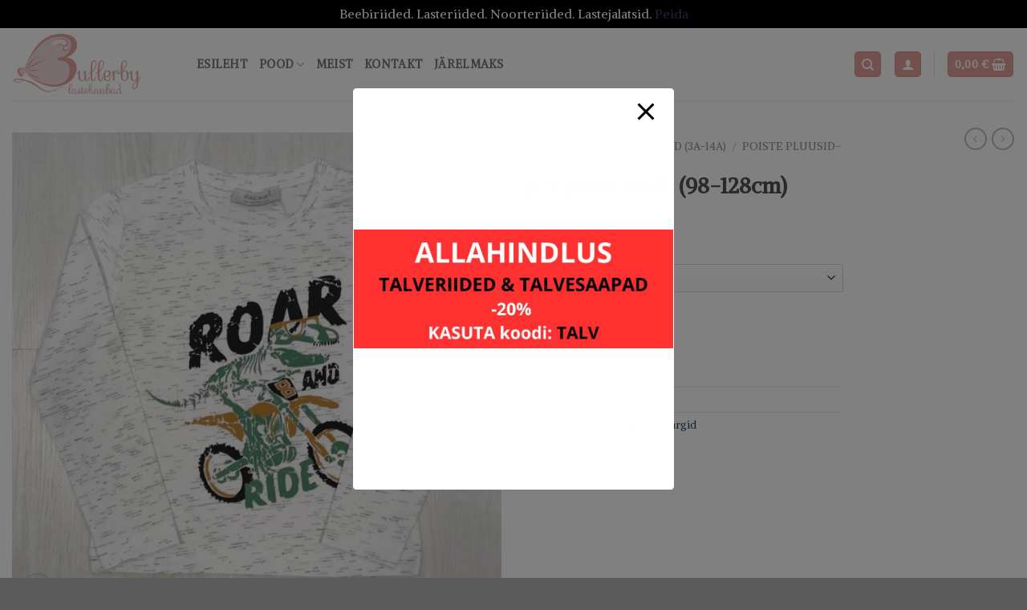

--- FILE ---
content_type: text/html; charset=UTF-8
request_url: https://bullerby.ee/toode/p-v-pluus-ride-98-128cm/
body_size: 44302
content:
<!DOCTYPE html>
<!--[if IE 9 ]> <html lang="et" class="ie9 loading-site no-js"> <![endif]-->
<!--[if IE 8 ]> <html lang="et" class="ie8 loading-site no-js"> <![endif]-->
<!--[if (gte IE 9)|!(IE)]><!--><html lang="et" class="loading-site no-js"> <!--<![endif]-->
<head>
	<meta charset="UTF-8" />
	<link rel="profile" href="http://gmpg.org/xfn/11" />
	<link rel="pingback" href="https://bullerby.ee/xmlrpc.php" />

	<link rel="dns-prefetch" href="//cdn.hu-manity.co" />
		<!-- Cookie Compliance -->
		<script type="text/javascript">var huOptions = {"appID":"bullerbyee-18308e8","currentLanguage":"et","blocking":false,"globalCookie":false,"isAdmin":false,"privacyConsent":true,"forms":[]};</script>
		<script type="text/javascript" src="https://cdn.hu-manity.co/hu-banner.min.js"></script><script>(function(html){html.className = html.className.replace(/\bno-js\b/,'js')})(document.documentElement);</script>
<title>p-v pluus RIDE (98-128cm) &#8211; Bullerby.ee</title>
<meta name='robots' content='max-image-preview:large' />
<meta name="viewport" content="width=device-width, initial-scale=1, maximum-scale=1" /><script>window._wca = window._wca || [];</script>
<link rel='dns-prefetch' href='//www.googletagmanager.com' />
<link rel='dns-prefetch' href='//stats.wp.com' />
<link rel='dns-prefetch' href='//cdn.jsdelivr.net' />
<link rel='dns-prefetch' href='//fonts.googleapis.com' />
<link rel="alternate" type="application/rss+xml" title="Bullerby.ee &raquo; RSS" href="https://bullerby.ee/feed/" />
<link rel="alternate" type="application/rss+xml" title="Bullerby.ee &raquo; Kommentaaride RSS" href="https://bullerby.ee/comments/feed/" />
<link rel="alternate" title="oEmbed (JSON)" type="application/json+oembed" href="https://bullerby.ee/wp-json/oembed/1.0/embed?url=https%3A%2F%2Fbullerby.ee%2Ftoode%2Fp-v-pluus-ride-98-128cm%2F" />
<link rel="alternate" title="oEmbed (XML)" type="text/xml+oembed" href="https://bullerby.ee/wp-json/oembed/1.0/embed?url=https%3A%2F%2Fbullerby.ee%2Ftoode%2Fp-v-pluus-ride-98-128cm%2F&#038;format=xml" />
<link rel="prefetch" href="https://bullerby.ee/wp-content/themes/flatsome/assets/js/chunk.countup.fe2c1016.js" />
<link rel="prefetch" href="https://bullerby.ee/wp-content/themes/flatsome/assets/js/chunk.sticky-sidebar.a58a6557.js" />
<link rel="prefetch" href="https://bullerby.ee/wp-content/themes/flatsome/assets/js/chunk.tooltips.29144c1c.js" />
<link rel="prefetch" href="https://bullerby.ee/wp-content/themes/flatsome/assets/js/chunk.vendors-popups.947eca5c.js" />
<link rel="prefetch" href="https://bullerby.ee/wp-content/themes/flatsome/assets/js/chunk.vendors-slider.f0d2cbc9.js" />
<style id='wp-img-auto-sizes-contain-inline-css' type='text/css'>
img:is([sizes=auto i],[sizes^="auto," i]){contain-intrinsic-size:3000px 1500px}
/*# sourceURL=wp-img-auto-sizes-contain-inline-css */
</style>
<style id='wp-emoji-styles-inline-css' type='text/css'>

	img.wp-smiley, img.emoji {
		display: inline !important;
		border: none !important;
		box-shadow: none !important;
		height: 1em !important;
		width: 1em !important;
		margin: 0 0.07em !important;
		vertical-align: -0.1em !important;
		background: none !important;
		padding: 0 !important;
	}
/*# sourceURL=wp-emoji-styles-inline-css */
</style>
<style id='wp-block-library-inline-css' type='text/css'>
:root{--wp-block-synced-color:#7a00df;--wp-block-synced-color--rgb:122,0,223;--wp-bound-block-color:var(--wp-block-synced-color);--wp-editor-canvas-background:#ddd;--wp-admin-theme-color:#007cba;--wp-admin-theme-color--rgb:0,124,186;--wp-admin-theme-color-darker-10:#006ba1;--wp-admin-theme-color-darker-10--rgb:0,107,160.5;--wp-admin-theme-color-darker-20:#005a87;--wp-admin-theme-color-darker-20--rgb:0,90,135;--wp-admin-border-width-focus:2px}@media (min-resolution:192dpi){:root{--wp-admin-border-width-focus:1.5px}}.wp-element-button{cursor:pointer}:root .has-very-light-gray-background-color{background-color:#eee}:root .has-very-dark-gray-background-color{background-color:#313131}:root .has-very-light-gray-color{color:#eee}:root .has-very-dark-gray-color{color:#313131}:root .has-vivid-green-cyan-to-vivid-cyan-blue-gradient-background{background:linear-gradient(135deg,#00d084,#0693e3)}:root .has-purple-crush-gradient-background{background:linear-gradient(135deg,#34e2e4,#4721fb 50%,#ab1dfe)}:root .has-hazy-dawn-gradient-background{background:linear-gradient(135deg,#faaca8,#dad0ec)}:root .has-subdued-olive-gradient-background{background:linear-gradient(135deg,#fafae1,#67a671)}:root .has-atomic-cream-gradient-background{background:linear-gradient(135deg,#fdd79a,#004a59)}:root .has-nightshade-gradient-background{background:linear-gradient(135deg,#330968,#31cdcf)}:root .has-midnight-gradient-background{background:linear-gradient(135deg,#020381,#2874fc)}:root{--wp--preset--font-size--normal:16px;--wp--preset--font-size--huge:42px}.has-regular-font-size{font-size:1em}.has-larger-font-size{font-size:2.625em}.has-normal-font-size{font-size:var(--wp--preset--font-size--normal)}.has-huge-font-size{font-size:var(--wp--preset--font-size--huge)}.has-text-align-center{text-align:center}.has-text-align-left{text-align:left}.has-text-align-right{text-align:right}.has-fit-text{white-space:nowrap!important}#end-resizable-editor-section{display:none}.aligncenter{clear:both}.items-justified-left{justify-content:flex-start}.items-justified-center{justify-content:center}.items-justified-right{justify-content:flex-end}.items-justified-space-between{justify-content:space-between}.screen-reader-text{border:0;clip-path:inset(50%);height:1px;margin:-1px;overflow:hidden;padding:0;position:absolute;width:1px;word-wrap:normal!important}.screen-reader-text:focus{background-color:#ddd;clip-path:none;color:#444;display:block;font-size:1em;height:auto;left:5px;line-height:normal;padding:15px 23px 14px;text-decoration:none;top:5px;width:auto;z-index:100000}html :where(.has-border-color){border-style:solid}html :where([style*=border-top-color]){border-top-style:solid}html :where([style*=border-right-color]){border-right-style:solid}html :where([style*=border-bottom-color]){border-bottom-style:solid}html :where([style*=border-left-color]){border-left-style:solid}html :where([style*=border-width]){border-style:solid}html :where([style*=border-top-width]){border-top-style:solid}html :where([style*=border-right-width]){border-right-style:solid}html :where([style*=border-bottom-width]){border-bottom-style:solid}html :where([style*=border-left-width]){border-left-style:solid}html :where(img[class*=wp-image-]){height:auto;max-width:100%}:where(figure){margin:0 0 1em}html :where(.is-position-sticky){--wp-admin--admin-bar--position-offset:var(--wp-admin--admin-bar--height,0px)}@media screen and (max-width:600px){html :where(.is-position-sticky){--wp-admin--admin-bar--position-offset:0px}}

/*# sourceURL=wp-block-library-inline-css */
</style><link rel='stylesheet' id='wc-blocks-style-css' href='https://bullerby.ee/wp-content/plugins/woocommerce/assets/client/blocks/wc-blocks.css?ver=wc-10.4.3' type='text/css' media='all' />
<style id='global-styles-inline-css' type='text/css'>
:root{--wp--preset--aspect-ratio--square: 1;--wp--preset--aspect-ratio--4-3: 4/3;--wp--preset--aspect-ratio--3-4: 3/4;--wp--preset--aspect-ratio--3-2: 3/2;--wp--preset--aspect-ratio--2-3: 2/3;--wp--preset--aspect-ratio--16-9: 16/9;--wp--preset--aspect-ratio--9-16: 9/16;--wp--preset--color--black: #000000;--wp--preset--color--cyan-bluish-gray: #abb8c3;--wp--preset--color--white: #ffffff;--wp--preset--color--pale-pink: #f78da7;--wp--preset--color--vivid-red: #cf2e2e;--wp--preset--color--luminous-vivid-orange: #ff6900;--wp--preset--color--luminous-vivid-amber: #fcb900;--wp--preset--color--light-green-cyan: #7bdcb5;--wp--preset--color--vivid-green-cyan: #00d084;--wp--preset--color--pale-cyan-blue: #8ed1fc;--wp--preset--color--vivid-cyan-blue: #0693e3;--wp--preset--color--vivid-purple: #9b51e0;--wp--preset--gradient--vivid-cyan-blue-to-vivid-purple: linear-gradient(135deg,rgb(6,147,227) 0%,rgb(155,81,224) 100%);--wp--preset--gradient--light-green-cyan-to-vivid-green-cyan: linear-gradient(135deg,rgb(122,220,180) 0%,rgb(0,208,130) 100%);--wp--preset--gradient--luminous-vivid-amber-to-luminous-vivid-orange: linear-gradient(135deg,rgb(252,185,0) 0%,rgb(255,105,0) 100%);--wp--preset--gradient--luminous-vivid-orange-to-vivid-red: linear-gradient(135deg,rgb(255,105,0) 0%,rgb(207,46,46) 100%);--wp--preset--gradient--very-light-gray-to-cyan-bluish-gray: linear-gradient(135deg,rgb(238,238,238) 0%,rgb(169,184,195) 100%);--wp--preset--gradient--cool-to-warm-spectrum: linear-gradient(135deg,rgb(74,234,220) 0%,rgb(151,120,209) 20%,rgb(207,42,186) 40%,rgb(238,44,130) 60%,rgb(251,105,98) 80%,rgb(254,248,76) 100%);--wp--preset--gradient--blush-light-purple: linear-gradient(135deg,rgb(255,206,236) 0%,rgb(152,150,240) 100%);--wp--preset--gradient--blush-bordeaux: linear-gradient(135deg,rgb(254,205,165) 0%,rgb(254,45,45) 50%,rgb(107,0,62) 100%);--wp--preset--gradient--luminous-dusk: linear-gradient(135deg,rgb(255,203,112) 0%,rgb(199,81,192) 50%,rgb(65,88,208) 100%);--wp--preset--gradient--pale-ocean: linear-gradient(135deg,rgb(255,245,203) 0%,rgb(182,227,212) 50%,rgb(51,167,181) 100%);--wp--preset--gradient--electric-grass: linear-gradient(135deg,rgb(202,248,128) 0%,rgb(113,206,126) 100%);--wp--preset--gradient--midnight: linear-gradient(135deg,rgb(2,3,129) 0%,rgb(40,116,252) 100%);--wp--preset--font-size--small: 13px;--wp--preset--font-size--medium: 20px;--wp--preset--font-size--large: 36px;--wp--preset--font-size--x-large: 42px;--wp--preset--spacing--20: 0.44rem;--wp--preset--spacing--30: 0.67rem;--wp--preset--spacing--40: 1rem;--wp--preset--spacing--50: 1.5rem;--wp--preset--spacing--60: 2.25rem;--wp--preset--spacing--70: 3.38rem;--wp--preset--spacing--80: 5.06rem;--wp--preset--shadow--natural: 6px 6px 9px rgba(0, 0, 0, 0.2);--wp--preset--shadow--deep: 12px 12px 50px rgba(0, 0, 0, 0.4);--wp--preset--shadow--sharp: 6px 6px 0px rgba(0, 0, 0, 0.2);--wp--preset--shadow--outlined: 6px 6px 0px -3px rgb(255, 255, 255), 6px 6px rgb(0, 0, 0);--wp--preset--shadow--crisp: 6px 6px 0px rgb(0, 0, 0);}:where(.is-layout-flex){gap: 0.5em;}:where(.is-layout-grid){gap: 0.5em;}body .is-layout-flex{display: flex;}.is-layout-flex{flex-wrap: wrap;align-items: center;}.is-layout-flex > :is(*, div){margin: 0;}body .is-layout-grid{display: grid;}.is-layout-grid > :is(*, div){margin: 0;}:where(.wp-block-columns.is-layout-flex){gap: 2em;}:where(.wp-block-columns.is-layout-grid){gap: 2em;}:where(.wp-block-post-template.is-layout-flex){gap: 1.25em;}:where(.wp-block-post-template.is-layout-grid){gap: 1.25em;}.has-black-color{color: var(--wp--preset--color--black) !important;}.has-cyan-bluish-gray-color{color: var(--wp--preset--color--cyan-bluish-gray) !important;}.has-white-color{color: var(--wp--preset--color--white) !important;}.has-pale-pink-color{color: var(--wp--preset--color--pale-pink) !important;}.has-vivid-red-color{color: var(--wp--preset--color--vivid-red) !important;}.has-luminous-vivid-orange-color{color: var(--wp--preset--color--luminous-vivid-orange) !important;}.has-luminous-vivid-amber-color{color: var(--wp--preset--color--luminous-vivid-amber) !important;}.has-light-green-cyan-color{color: var(--wp--preset--color--light-green-cyan) !important;}.has-vivid-green-cyan-color{color: var(--wp--preset--color--vivid-green-cyan) !important;}.has-pale-cyan-blue-color{color: var(--wp--preset--color--pale-cyan-blue) !important;}.has-vivid-cyan-blue-color{color: var(--wp--preset--color--vivid-cyan-blue) !important;}.has-vivid-purple-color{color: var(--wp--preset--color--vivid-purple) !important;}.has-black-background-color{background-color: var(--wp--preset--color--black) !important;}.has-cyan-bluish-gray-background-color{background-color: var(--wp--preset--color--cyan-bluish-gray) !important;}.has-white-background-color{background-color: var(--wp--preset--color--white) !important;}.has-pale-pink-background-color{background-color: var(--wp--preset--color--pale-pink) !important;}.has-vivid-red-background-color{background-color: var(--wp--preset--color--vivid-red) !important;}.has-luminous-vivid-orange-background-color{background-color: var(--wp--preset--color--luminous-vivid-orange) !important;}.has-luminous-vivid-amber-background-color{background-color: var(--wp--preset--color--luminous-vivid-amber) !important;}.has-light-green-cyan-background-color{background-color: var(--wp--preset--color--light-green-cyan) !important;}.has-vivid-green-cyan-background-color{background-color: var(--wp--preset--color--vivid-green-cyan) !important;}.has-pale-cyan-blue-background-color{background-color: var(--wp--preset--color--pale-cyan-blue) !important;}.has-vivid-cyan-blue-background-color{background-color: var(--wp--preset--color--vivid-cyan-blue) !important;}.has-vivid-purple-background-color{background-color: var(--wp--preset--color--vivid-purple) !important;}.has-black-border-color{border-color: var(--wp--preset--color--black) !important;}.has-cyan-bluish-gray-border-color{border-color: var(--wp--preset--color--cyan-bluish-gray) !important;}.has-white-border-color{border-color: var(--wp--preset--color--white) !important;}.has-pale-pink-border-color{border-color: var(--wp--preset--color--pale-pink) !important;}.has-vivid-red-border-color{border-color: var(--wp--preset--color--vivid-red) !important;}.has-luminous-vivid-orange-border-color{border-color: var(--wp--preset--color--luminous-vivid-orange) !important;}.has-luminous-vivid-amber-border-color{border-color: var(--wp--preset--color--luminous-vivid-amber) !important;}.has-light-green-cyan-border-color{border-color: var(--wp--preset--color--light-green-cyan) !important;}.has-vivid-green-cyan-border-color{border-color: var(--wp--preset--color--vivid-green-cyan) !important;}.has-pale-cyan-blue-border-color{border-color: var(--wp--preset--color--pale-cyan-blue) !important;}.has-vivid-cyan-blue-border-color{border-color: var(--wp--preset--color--vivid-cyan-blue) !important;}.has-vivid-purple-border-color{border-color: var(--wp--preset--color--vivid-purple) !important;}.has-vivid-cyan-blue-to-vivid-purple-gradient-background{background: var(--wp--preset--gradient--vivid-cyan-blue-to-vivid-purple) !important;}.has-light-green-cyan-to-vivid-green-cyan-gradient-background{background: var(--wp--preset--gradient--light-green-cyan-to-vivid-green-cyan) !important;}.has-luminous-vivid-amber-to-luminous-vivid-orange-gradient-background{background: var(--wp--preset--gradient--luminous-vivid-amber-to-luminous-vivid-orange) !important;}.has-luminous-vivid-orange-to-vivid-red-gradient-background{background: var(--wp--preset--gradient--luminous-vivid-orange-to-vivid-red) !important;}.has-very-light-gray-to-cyan-bluish-gray-gradient-background{background: var(--wp--preset--gradient--very-light-gray-to-cyan-bluish-gray) !important;}.has-cool-to-warm-spectrum-gradient-background{background: var(--wp--preset--gradient--cool-to-warm-spectrum) !important;}.has-blush-light-purple-gradient-background{background: var(--wp--preset--gradient--blush-light-purple) !important;}.has-blush-bordeaux-gradient-background{background: var(--wp--preset--gradient--blush-bordeaux) !important;}.has-luminous-dusk-gradient-background{background: var(--wp--preset--gradient--luminous-dusk) !important;}.has-pale-ocean-gradient-background{background: var(--wp--preset--gradient--pale-ocean) !important;}.has-electric-grass-gradient-background{background: var(--wp--preset--gradient--electric-grass) !important;}.has-midnight-gradient-background{background: var(--wp--preset--gradient--midnight) !important;}.has-small-font-size{font-size: var(--wp--preset--font-size--small) !important;}.has-medium-font-size{font-size: var(--wp--preset--font-size--medium) !important;}.has-large-font-size{font-size: var(--wp--preset--font-size--large) !important;}.has-x-large-font-size{font-size: var(--wp--preset--font-size--x-large) !important;}
/*# sourceURL=global-styles-inline-css */
</style>

<style id='classic-theme-styles-inline-css' type='text/css'>
/*! This file is auto-generated */
.wp-block-button__link{color:#fff;background-color:#32373c;border-radius:9999px;box-shadow:none;text-decoration:none;padding:calc(.667em + 2px) calc(1.333em + 2px);font-size:1.125em}.wp-block-file__button{background:#32373c;color:#fff;text-decoration:none}
/*# sourceURL=/wp-includes/css/classic-themes.min.css */
</style>
<link rel='stylesheet' id='pb_animate-css' href='https://bullerby.ee/wp-content/plugins/ays-popup-box/public/css/animate.css?ver=6.1.3' type='text/css' media='all' />
<link rel='stylesheet' id='contact-form-7-css' href='https://bullerby.ee/wp-content/plugins/contact-form-7/includes/css/styles.css?ver=6.1.4' type='text/css' media='all' />
<link rel='stylesheet' id='cf7md_roboto-css' href='//fonts.googleapis.com/css?family=Roboto:400,500' type='text/css' media='all' />
<link rel='stylesheet' id='cf7-material-design-css' href='https://bullerby.ee/wp-content/plugins/material-design-for-contact-form-7-premium/public/../assets/css/cf7-material-design.css?ver=2.6.5' type='text/css' media='all' />
<style id='cf7-material-design-inline-css' type='text/css'>
#cf7md-form .mdc-text-field--focused:not(.mdc-text-field--disabled) .mdc-floating-label,
				#cf7md-form .mdc-text-field--focused:not(.mdc-text-field--disabled) .mdc-text-field__input::placeholder,
				#cf7md-form .mdc-select:not(.mdc-select--disabled) .mdc-select__native-control:focus ~ .mdc-floating-label,
				#cf7md-form .mdc-select:not(.mdc-select--disabled).mdc-select--focused .mdc-floating-label { color: #000000; }#cf7md-form .mdc-text-field .mdc-text-field__input { caret-color: #000000; }#cf7md-form .mdc-text-field--outlined:not(.mdc-text-field--disabled).mdc-text-field--focused .mdc-notched-outline__path,
				#cf7md-form .mdc-select--outlined:not(.mdc-select--disabled) .mdc-select__native-control:focus ~ .mdc-notched-outline .mdc-notched-outline__path { stroke: #000000; }#cf7md-form .mdc-text-field .mdc-line-ripple,
				#cf7md-form .mdc-select:not(.mdc-select--disabled) .mdc-select__native-control:focus ~ .mdc-line-ripple,
				#cf7md-form .mdc-checkbox .mdc-checkbox__native-control:enabled:checked ~ .mdc-checkbox__background,
				#cf7md-form .mdc-checkbox .mdc-checkbox__native-control:enabled:indeterminate ~ .mdc-checkbox__background,
				#cf7md-form .mdc-checkbox::before,
				#cf7md-form .mdc-checkbox::after,
				#cf7md-form .mdc-radio::before,
				#cf7md-form .mdc-radio::after,
				#cf7md-form .mdc-switch.mdc-switch--checked .mdc-switch__track,
				#cf7md-form .mdc-switch.mdc-switch--checked .mdc-switch__thumb,
				#cf7md-form .mdc-switch.mdc-switch--checked .mdc-switch__thumb-underlay::before,
				#cf7md-form .mdc-switch.mdc-switch--checked .mdc-switch__thumb-underlay::after,
				#cf7md-form .mdc-switch.mdc-switch--checked .mdc-switch__thumb,
				#cf7md-form .mdc-switch.mdc-switch--checked .mdc-switch__thumb-underlay::before,
				#cf7md-form .mdc-switch.mdc-switch--checked .mdc-switch__thumb-underlay::after,
				#cf7md-form .mdc-switch:not(.mdc-switch--checked) .mdc-switch__thumb-underlay::before,
				#cf7md-form .mdc-switch:not(.mdc-switch--checked) .mdc-switch__thumb-underlay::after { background-color: #000000; }#cf7md-form .mdc-text-field--textarea.mdc-text-field--focused:not(.mdc-text-field--disabled),
				#cf7md-form .mdc-text-field--textarea.mdc-text-field--focused:not(.mdc-text-field--disabled) .mdc-text-field__input:focus,
				#cf7md-form .mdc-checkbox .mdc-checkbox__native-control:enabled:checked ~ .mdc-checkbox__background,
				#cf7md-form .mdc-checkbox .mdc-checkbox__native-control:enabled:indeterminate ~ .mdc-checkbox__background,
				#cf7md-form .mdc-radio .mdc-radio__native-control:enabled:checked + .mdc-radio__background .mdc-radio__outer-circle,
				#cf7md-form .mdc-radio .mdc-radio__native-control:enabled + .mdc-radio__background .mdc-radio__inner-circle,
				#cf7md-form .mdc-switch.mdc-switch--checked .mdc-switch__track,
				#cf7md-form .mdc-switch.mdc-switch--checked .mdc-switch__thumb,
				#cf7md-form .mdc-switch.mdc-switch--checked .mdc-switch__thumb,
				#cf7md-form .mdc-text-field--outlined:not(.mdc-text-field--disabled).mdc-text-field--focused .mdc-notched-outline__leading,
				#cf7md-form .mdc-text-field--outlined:not(.mdc-text-field--disabled).mdc-text-field--focused .mdc-notched-outline__notch,
				#cf7md-form .mdc-text-field--outlined:not(.mdc-text-field--disabled).mdc-text-field--focused .mdc-notched-outline__trailing,
				#cf7md-form .mdc-select--outlined:not(.mdc-select--disabled).mdc-select--focused .mdc-notched-outline .mdc-notched-outline__leading,
				#cf7md-form .mdc-select--outlined:not(.mdc-select--disabled).mdc-select--focused .mdc-notched-outline .mdc-notched-outline__notch,
				#cf7md-form .mdc-select--outlined:not(.mdc-select--disabled).mdc-select--focused .mdc-notched-outline .mdc-notched-outline__trailing,
				#cf7md-form .mdc-text-field--textarea:not(.mdc-text-field--disabled).mdc-text-field--focused .mdc-notched-outline__leading,
				#cf7md-form .mdc-text-field--textarea:not(.mdc-text-field--disabled).mdc-text-field--focused .mdc-notched-outline__notch,
				#cf7md-form .mdc-text-field--textarea:not(.mdc-text-field--disabled).mdc-text-field--focused .mdc-notched-outline__trailing { border-color: #000000; }#cf7md-form .mdc-button--outlined:not(:disabled) { border-color: #e29f9b; }#cf7md-form .mdc-button::before,
				#cf7md-form .mdc-button::after,
				#cf7md-form .mdc-button--raised:not(:disabled),
				#cf7md-form .mdc-button--unelevated:not(:disabled) { background-color: #e29f9b; }#cf7md-form .mdc-button--outlined:not(:disabled) { color: #e29f9b; }#cf7md-form .mdc-button--raised:not(:disabled):hover,
				#cf7md-form .mdc-button--unelevated:not(:disabled):hover { background-color: #ecd8d7; }
/*# sourceURL=cf7-material-design-inline-css */
</style>
<link rel='stylesheet' id='cf7md-material-icons-css' href='//fonts.googleapis.com/icon?family=Material+Icons' type='text/css' media='all' />
<link rel='stylesheet' id='photoswipe-css' href='https://bullerby.ee/wp-content/plugins/woocommerce/assets/css/photoswipe/photoswipe.min.css?ver=10.4.3' type='text/css' media='all' />
<link rel='stylesheet' id='photoswipe-default-skin-css' href='https://bullerby.ee/wp-content/plugins/woocommerce/assets/css/photoswipe/default-skin/default-skin.min.css?ver=10.4.3' type='text/css' media='all' />
<style id='woocommerce-inline-inline-css' type='text/css'>
.woocommerce form .form-row .required { visibility: visible; }
/*# sourceURL=woocommerce-inline-inline-css */
</style>
<link rel='stylesheet' id='montonio-style-css' href='https://bullerby.ee/wp-content/plugins/montonio-for-woocommerce/assets/css/montonio-style.css?ver=9.3.2' type='text/css' media='all' />
<link rel='stylesheet' id='flatsome-main-css' href='https://bullerby.ee/wp-content/themes/flatsome/assets/css/flatsome.css?ver=3.15.3' type='text/css' media='all' />
<style id='flatsome-main-inline-css' type='text/css'>
@font-face {
				font-family: "fl-icons";
				font-display: block;
				src: url(https://bullerby.ee/wp-content/themes/flatsome/assets/css/icons/fl-icons.eot?v=3.15.3);
				src:
					url(https://bullerby.ee/wp-content/themes/flatsome/assets/css/icons/fl-icons.eot#iefix?v=3.15.3) format("embedded-opentype"),
					url(https://bullerby.ee/wp-content/themes/flatsome/assets/css/icons/fl-icons.woff2?v=3.15.3) format("woff2"),
					url(https://bullerby.ee/wp-content/themes/flatsome/assets/css/icons/fl-icons.ttf?v=3.15.3) format("truetype"),
					url(https://bullerby.ee/wp-content/themes/flatsome/assets/css/icons/fl-icons.woff?v=3.15.3) format("woff"),
					url(https://bullerby.ee/wp-content/themes/flatsome/assets/css/icons/fl-icons.svg?v=3.15.3#fl-icons) format("svg");
			}
/*# sourceURL=flatsome-main-inline-css */
</style>
<link rel='stylesheet' id='flatsome-shop-css' href='https://bullerby.ee/wp-content/themes/flatsome/assets/css/flatsome-shop.css?ver=3.15.3' type='text/css' media='all' />
<link rel='stylesheet' id='flatsome-style-css' href='https://bullerby.ee/wp-content/themes/flatsome/style.css?ver=3.15.3' type='text/css' media='all' />
<link rel='stylesheet' id='flatsome-googlefonts-css' href='//fonts.googleapis.com/css?family=Alike%3Aregular%2Cregular%2Cregular%2Cregular%7CDancing+Script%3Aregular%2C400&#038;display=swap&#038;ver=3.9' type='text/css' media='all' />
<script type="text/javascript" id="woocommerce-google-analytics-integration-gtag-js-after">
/* <![CDATA[ */
/* Google Analytics for WooCommerce (gtag.js) */
					window.dataLayer = window.dataLayer || [];
					function gtag(){dataLayer.push(arguments);}
					// Set up default consent state.
					for ( const mode of [{"analytics_storage":"denied","ad_storage":"denied","ad_user_data":"denied","ad_personalization":"denied","region":["AT","BE","BG","HR","CY","CZ","DK","EE","FI","FR","DE","GR","HU","IS","IE","IT","LV","LI","LT","LU","MT","NL","NO","PL","PT","RO","SK","SI","ES","SE","GB","CH"]}] || [] ) {
						gtag( "consent", "default", { "wait_for_update": 500, ...mode } );
					}
					gtag("js", new Date());
					gtag("set", "developer_id.dOGY3NW", true);
					gtag("config", "379989768", {"track_404":true,"allow_google_signals":true,"logged_in":false,"linker":{"domains":[],"allow_incoming":false},"custom_map":{"dimension1":"logged_in"}});
//# sourceURL=woocommerce-google-analytics-integration-gtag-js-after
/* ]]> */
</script>
<script type="text/javascript" src="https://bullerby.ee/wp-includes/js/jquery/jquery.min.js?ver=3.7.1" id="jquery-core-js"></script>
<script type="text/javascript" src="https://bullerby.ee/wp-includes/js/jquery/jquery-migrate.min.js?ver=3.4.1" id="jquery-migrate-js"></script>
<script type="text/javascript" id="ays-pb-js-extra">
/* <![CDATA[ */
var pbLocalizeObj = {"ajax":"https://bullerby.ee/wp-admin/admin-ajax.php","seconds":"seconds","thisWillClose":"This will close in","icons":{"close_icon":"\u003Csvg class=\"ays_pb_material_close_icon\" xmlns=\"https://www.w3.org/2000/svg\" height=\"36px\" viewBox=\"0 0 24 24\" width=\"36px\" fill=\"#000000\" alt=\"Pop-up Close\"\u003E\u003Cpath d=\"M0 0h24v24H0z\" fill=\"none\"/\u003E\u003Cpath d=\"M19 6.41L17.59 5 12 10.59 6.41 5 5 6.41 10.59 12 5 17.59 6.41 19 12 13.41 17.59 19 19 17.59 13.41 12z\"/\u003E\u003C/svg\u003E","close_circle_icon":"\u003Csvg class=\"ays_pb_material_close_circle_icon\" xmlns=\"https://www.w3.org/2000/svg\" height=\"24\" viewBox=\"0 0 24 24\" width=\"36\" alt=\"Pop-up Close\"\u003E\u003Cpath d=\"M0 0h24v24H0z\" fill=\"none\"/\u003E\u003Cpath d=\"M12 2C6.47 2 2 6.47 2 12s4.47 10 10 10 10-4.47 10-10S17.53 2 12 2zm5 13.59L15.59 17 12 13.41 8.41 17 7 15.59 10.59 12 7 8.41 8.41 7 12 10.59 15.59 7 17 8.41 13.41 12 17 15.59z\"/\u003E\u003C/svg\u003E","volume_up_icon":"\u003Csvg class=\"ays_pb_fa_volume\" xmlns=\"https://www.w3.org/2000/svg\" height=\"24\" viewBox=\"0 0 24 24\" width=\"36\"\u003E\u003Cpath d=\"M0 0h24v24H0z\" fill=\"none\"/\u003E\u003Cpath d=\"M3 9v6h4l5 5V4L7 9H3zm13.5 3c0-1.77-1.02-3.29-2.5-4.03v8.05c1.48-.73 2.5-2.25 2.5-4.02zM14 3.23v2.06c2.89.86 5 3.54 5 6.71s-2.11 5.85-5 6.71v2.06c4.01-.91 7-4.49 7-8.77s-2.99-7.86-7-8.77z\"/\u003E\u003C/svg\u003E","volume_mute_icon":"\u003Csvg xmlns=\"https://www.w3.org/2000/svg\" height=\"24\" viewBox=\"0 0 24 24\" width=\"24\"\u003E\u003Cpath d=\"M0 0h24v24H0z\" fill=\"none\"/\u003E\u003Cpath d=\"M7 9v6h4l5 5V4l-5 5H7z\"/\u003E\u003C/svg\u003E"}};
//# sourceURL=ays-pb-js-extra
/* ]]> */
</script>
<script type="text/javascript" src="https://bullerby.ee/wp-content/plugins/ays-popup-box/public/js/ays-pb-public.js?ver=6.1.3" id="ays-pb-js"></script>
<script type="text/javascript" src="https://bullerby.ee/wp-content/plugins/woocommerce/assets/js/jquery-blockui/jquery.blockUI.min.js?ver=2.7.0-wc.10.4.3" id="wc-jquery-blockui-js" data-wp-strategy="defer"></script>
<script type="text/javascript" id="wc-add-to-cart-js-extra">
/* <![CDATA[ */
var wc_add_to_cart_params = {"ajax_url":"/wp-admin/admin-ajax.php","wc_ajax_url":"/?wc-ajax=%%endpoint%%","i18n_view_cart":"Vaata ostukorvi","cart_url":"https://bullerby.ee/ostukorv/","is_cart":"","cart_redirect_after_add":"no"};
//# sourceURL=wc-add-to-cart-js-extra
/* ]]> */
</script>
<script type="text/javascript" src="https://bullerby.ee/wp-content/plugins/woocommerce/assets/js/frontend/add-to-cart.min.js?ver=10.4.3" id="wc-add-to-cart-js" defer="defer" data-wp-strategy="defer"></script>
<script type="text/javascript" src="https://bullerby.ee/wp-content/plugins/woocommerce/assets/js/photoswipe/photoswipe.min.js?ver=4.1.1-wc.10.4.3" id="wc-photoswipe-js" defer="defer" data-wp-strategy="defer"></script>
<script type="text/javascript" src="https://bullerby.ee/wp-content/plugins/woocommerce/assets/js/photoswipe/photoswipe-ui-default.min.js?ver=4.1.1-wc.10.4.3" id="wc-photoswipe-ui-default-js" defer="defer" data-wp-strategy="defer"></script>
<script type="text/javascript" id="wc-single-product-js-extra">
/* <![CDATA[ */
var wc_single_product_params = {"i18n_required_rating_text":"Palun vali hinnang","i18n_rating_options":["1 of 5 stars","2 of 5 stars","3 of 5 stars","4 of 5 stars","5 of 5 stars"],"i18n_product_gallery_trigger_text":"View full-screen image gallery","review_rating_required":"yes","flexslider":{"rtl":false,"animation":"slide","smoothHeight":true,"directionNav":false,"controlNav":"thumbnails","slideshow":false,"animationSpeed":500,"animationLoop":false,"allowOneSlide":false},"zoom_enabled":"","zoom_options":[],"photoswipe_enabled":"1","photoswipe_options":{"shareEl":false,"closeOnScroll":false,"history":false,"hideAnimationDuration":0,"showAnimationDuration":0},"flexslider_enabled":""};
//# sourceURL=wc-single-product-js-extra
/* ]]> */
</script>
<script type="text/javascript" src="https://bullerby.ee/wp-content/plugins/woocommerce/assets/js/frontend/single-product.min.js?ver=10.4.3" id="wc-single-product-js" defer="defer" data-wp-strategy="defer"></script>
<script type="text/javascript" src="https://bullerby.ee/wp-content/plugins/woocommerce/assets/js/js-cookie/js.cookie.min.js?ver=2.1.4-wc.10.4.3" id="wc-js-cookie-js" data-wp-strategy="defer"></script>
<script type="text/javascript" src="https://stats.wp.com/s-202605.js" id="woocommerce-analytics-js" defer="defer" data-wp-strategy="defer"></script>

<!-- Google tag (gtag.js) snippet added by Site Kit -->
<!-- Google Analytics snippet added by Site Kit -->
<script type="text/javascript" src="https://www.googletagmanager.com/gtag/js?id=GT-P8289FB" id="google_gtagjs-js" async></script>
<script type="text/javascript" id="google_gtagjs-js-after">
/* <![CDATA[ */
window.dataLayer = window.dataLayer || [];function gtag(){dataLayer.push(arguments);}
gtag("set","linker",{"domains":["bullerby.ee"]});
gtag("js", new Date());
gtag("set", "developer_id.dZTNiMT", true);
gtag("config", "GT-P8289FB");
 window._googlesitekit = window._googlesitekit || {}; window._googlesitekit.throttledEvents = []; window._googlesitekit.gtagEvent = (name, data) => { var key = JSON.stringify( { name, data } ); if ( !! window._googlesitekit.throttledEvents[ key ] ) { return; } window._googlesitekit.throttledEvents[ key ] = true; setTimeout( () => { delete window._googlesitekit.throttledEvents[ key ]; }, 5 ); gtag( "event", name, { ...data, event_source: "site-kit" } ); }; 
//# sourceURL=google_gtagjs-js-after
/* ]]> */
</script>
<link rel="https://api.w.org/" href="https://bullerby.ee/wp-json/" /><link rel="alternate" title="JSON" type="application/json" href="https://bullerby.ee/wp-json/wp/v2/product/7101" /><link rel="EditURI" type="application/rsd+xml" title="RSD" href="https://bullerby.ee/xmlrpc.php?rsd" />
<meta name="generator" content="WordPress 6.9" />
<meta name="generator" content="WooCommerce 10.4.3" />
<link rel="canonical" href="https://bullerby.ee/toode/p-v-pluus-ride-98-128cm/" />
<link rel='shortlink' href='https://bullerby.ee/?p=7101' />
<meta name="generator" content="Site Kit by Google 1.171.0" />	<style>img#wpstats{display:none}</style>
		<style>.bg{opacity: 0; transition: opacity 1s; -webkit-transition: opacity 1s;} .bg-loaded{opacity: 1;}</style><!--[if IE]><link rel="stylesheet" type="text/css" href="https://bullerby.ee/wp-content/themes/flatsome/assets/css/ie-fallback.css"><script src="//cdnjs.cloudflare.com/ajax/libs/html5shiv/3.6.1/html5shiv.js"></script><script>var head = document.getElementsByTagName('head')[0],style = document.createElement('style');style.type = 'text/css';style.styleSheet.cssText = ':before,:after{content:none !important';head.appendChild(style);setTimeout(function(){head.removeChild(style);}, 0);</script><script src="https://bullerby.ee/wp-content/themes/flatsome/assets/libs/ie-flexibility.js"></script><![endif]-->	<noscript><style>.woocommerce-product-gallery{ opacity: 1 !important; }</style></noscript>
	<link rel="icon" href="https://bullerby.ee/wp-content/uploads/2022/02/cropped-Untitled-32x32.png" sizes="32x32" />
<link rel="icon" href="https://bullerby.ee/wp-content/uploads/2022/02/cropped-Untitled-192x192.png" sizes="192x192" />
<link rel="apple-touch-icon" href="https://bullerby.ee/wp-content/uploads/2022/02/cropped-Untitled-180x180.png" />
<meta name="msapplication-TileImage" content="https://bullerby.ee/wp-content/uploads/2022/02/cropped-Untitled-270x270.png" />
<style id="custom-css" type="text/css">:root {--primary-color: #e29f9b;}.full-width .ubermenu-nav, .container, .row{max-width: 1410px}.row.row-collapse{max-width: 1380px}.row.row-small{max-width: 1402.5px}.row.row-large{max-width: 1440px}.header-main{height: 90px}#logo img{max-height: 90px}#logo{width:200px;}.header-top{min-height: 30px}.transparent .header-main{height: 90px}.transparent #logo img{max-height: 90px}.has-transparent + .page-title:first-of-type,.has-transparent + #main > .page-title,.has-transparent + #main > div > .page-title,.has-transparent + #main .page-header-wrapper:first-of-type .page-title{padding-top: 90px;}.header.show-on-scroll,.stuck .header-main{height:70px!important}.stuck #logo img{max-height: 70px!important}.search-form{ width: 34%;}.header-bottom {background-color: #f1f1f1}.header-main .nav > li > a{line-height: 16px }@media (max-width: 549px) {.header-main{height: 70px}#logo img{max-height: 70px}}/* Color */.accordion-title.active, .has-icon-bg .icon .icon-inner,.logo a, .primary.is-underline, .primary.is-link, .badge-outline .badge-inner, .nav-outline > li.active> a,.nav-outline >li.active > a, .cart-icon strong,[data-color='primary'], .is-outline.primary{color: #e29f9b;}/* Color !important */[data-text-color="primary"]{color: #e29f9b!important;}/* Background Color */[data-text-bg="primary"]{background-color: #e29f9b;}/* Background */.scroll-to-bullets a,.featured-title, .label-new.menu-item > a:after, .nav-pagination > li > .current,.nav-pagination > li > span:hover,.nav-pagination > li > a:hover,.has-hover:hover .badge-outline .badge-inner,button[type="submit"], .button.wc-forward:not(.checkout):not(.checkout-button), .button.submit-button, .button.primary:not(.is-outline),.featured-table .title,.is-outline:hover, .has-icon:hover .icon-label,.nav-dropdown-bold .nav-column li > a:hover, .nav-dropdown.nav-dropdown-bold > li > a:hover, .nav-dropdown-bold.dark .nav-column li > a:hover, .nav-dropdown.nav-dropdown-bold.dark > li > a:hover, .header-vertical-menu__opener ,.is-outline:hover, .tagcloud a:hover,.grid-tools a, input[type='submit']:not(.is-form), .box-badge:hover .box-text, input.button.alt,.nav-box > li > a:hover,.nav-box > li.active > a,.nav-pills > li.active > a ,.current-dropdown .cart-icon strong, .cart-icon:hover strong, .nav-line-bottom > li > a:before, .nav-line-grow > li > a:before, .nav-line > li > a:before,.banner, .header-top, .slider-nav-circle .flickity-prev-next-button:hover svg, .slider-nav-circle .flickity-prev-next-button:hover .arrow, .primary.is-outline:hover, .button.primary:not(.is-outline), input[type='submit'].primary, input[type='submit'].primary, input[type='reset'].button, input[type='button'].primary, .badge-inner{background-color: #e29f9b;}/* Border */.nav-vertical.nav-tabs > li.active > a,.scroll-to-bullets a.active,.nav-pagination > li > .current,.nav-pagination > li > span:hover,.nav-pagination > li > a:hover,.has-hover:hover .badge-outline .badge-inner,.accordion-title.active,.featured-table,.is-outline:hover, .tagcloud a:hover,blockquote, .has-border, .cart-icon strong:after,.cart-icon strong,.blockUI:before, .processing:before,.loading-spin, .slider-nav-circle .flickity-prev-next-button:hover svg, .slider-nav-circle .flickity-prev-next-button:hover .arrow, .primary.is-outline:hover{border-color: #e29f9b}.nav-tabs > li.active > a{border-top-color: #e29f9b}.widget_shopping_cart_content .blockUI.blockOverlay:before { border-left-color: #e29f9b }.woocommerce-checkout-review-order .blockUI.blockOverlay:before { border-left-color: #e29f9b }/* Fill */.slider .flickity-prev-next-button:hover svg,.slider .flickity-prev-next-button:hover .arrow{fill: #e29f9b;}/* Background Color */[data-icon-label]:after, .secondary.is-underline:hover,.secondary.is-outline:hover,.icon-label,.button.secondary:not(.is-outline),.button.alt:not(.is-outline), .badge-inner.on-sale, .button.checkout, .single_add_to_cart_button, .current .breadcrumb-step{ background-color:#ecd8d7; }[data-text-bg="secondary"]{background-color: #ecd8d7;}/* Color */.secondary.is-underline,.secondary.is-link, .secondary.is-outline,.stars a.active, .star-rating:before, .woocommerce-page .star-rating:before,.star-rating span:before, .color-secondary{color: #ecd8d7}/* Color !important */[data-text-color="secondary"]{color: #ecd8d7!important;}/* Border */.secondary.is-outline:hover{border-color:#ecd8d7}body{font-size: 100%;}body{font-family:"Alike", sans-serif}body{font-weight: 0}.nav > li > a {font-family:"Alike", sans-serif;}.mobile-sidebar-levels-2 .nav > li > ul > li > a {font-family:"Alike", sans-serif;}.nav > li > a {font-weight: 0;}.mobile-sidebar-levels-2 .nav > li > ul > li > a {font-weight: 0;}h1,h2,h3,h4,h5,h6,.heading-font, .off-canvas-center .nav-sidebar.nav-vertical > li > a{font-family: "Alike", sans-serif;}h1,h2,h3,h4,h5,h6,.heading-font,.banner h1,.banner h2{font-weight: 0;}.alt-font{font-family: "Dancing Script", sans-serif;}.alt-font{font-weight: 400!important;}.has-equal-box-heights .box-image {padding-top: 100%;}.shop-page-title.featured-title .title-bg{ background-image: url(https://bullerby.ee/wp-content/uploads/2022/02/4592y.jpg)!important;}@media screen and (min-width: 550px){.products .box-vertical .box-image{min-width: 300px!important;width: 300px!important;}}.label-new.menu-item > a:after{content:"New";}.label-hot.menu-item > a:after{content:"Hot";}.label-sale.menu-item > a:after{content:"Sale";}.label-popular.menu-item > a:after{content:"Popular";}</style>		<style type="text/css" id="wp-custom-css">
			div.absolute-footer {
	display:none }

li.bullet-arrow:before {
	color: #e29f9b !important;
}		</style>
		<link rel='stylesheet' id='ays-pb-min-css' href='https://bullerby.ee/wp-content/plugins/ays-popup-box/public/css/ays-pb-public-min.css?ver=6.1.3' type='text/css' media='all' />
</head>

<body class="wp-singular product-template-default single single-product postid-7101 wp-custom-logo wp-theme-flatsome theme-flatsome cookies-not-set woocommerce woocommerce-page woocommerce-demo-store woocommerce-no-js lightbox nav-dropdown-has-arrow nav-dropdown-has-shadow nav-dropdown-has-border">

<p role="complementary" aria-label="Poe teade" class="woocommerce-store-notice demo_store" data-notice-id="0b18212f2d37241ed341755ff8e31eb2" style="display:none;">Beebiriided.  Lasteriided. Noorteriided.
Lastejalatsid. <a role="button" href="#" class="woocommerce-store-notice__dismiss-link">Peida</a></p>
<a class="skip-link screen-reader-text" href="#main">Skip to content</a>

<div id="wrapper">

	
	<header id="header" class="header header-full-width has-sticky sticky-jump">
		<div class="header-wrapper">
			<div id="masthead" class="header-main ">
      <div class="header-inner flex-row container logo-left medium-logo-center" role="navigation">

          <!-- Logo -->
          <div id="logo" class="flex-col logo">
            
<!-- Header logo -->
<a href="https://bullerby.ee/" title="Bullerby.ee - Laste- noorte ja beebiriided-jalatsid" rel="home">
		<img width="450" height="250" src="https://bullerby.ee/wp-content/uploads/2022/02/Bees2-Taidetud-2.png" class="header_logo header-logo" alt="Bullerby.ee"/><img  width="450" height="250" src="https://bullerby.ee/wp-content/uploads/2022/02/Bees2-Taidetud-2.png" class="header-logo-dark" alt="Bullerby.ee"/></a>
          </div>

          <!-- Mobile Left Elements -->
          <div class="flex-col show-for-medium flex-left">
            <ul class="mobile-nav nav nav-left ">
              <li class="nav-icon has-icon">
  		<a href="#" data-open="#main-menu" data-pos="left" data-bg="main-menu-overlay" data-color="" class="is-small" aria-label="Menu" aria-controls="main-menu" aria-expanded="false">
		
		  <i class="icon-menu" ></i>
		  		</a>
	</li>            </ul>
          </div>

          <!-- Left Elements -->
          <div class="flex-col hide-for-medium flex-left
            flex-grow">
            <ul class="header-nav header-nav-main nav nav-left  nav-line-bottom nav-size-medium nav-uppercase" >
              <li id="menu-item-7982" class="menu-item menu-item-type-post_type menu-item-object-page menu-item-home menu-item-7982 menu-item-design-default"><a href="https://bullerby.ee/" class="nav-top-link">Esileht</a></li>
<li id="menu-item-7973" class="menu-item menu-item-type-post_type menu-item-object-page current_page_parent menu-item-7973 menu-item-design-container-width menu-item-has-block has-dropdown"><a href="https://bullerby.ee/pood/" class="nav-top-link">Pood<i class="icon-angle-down" ></i></a><div class="sub-menu nav-dropdown">	<section class="section" id="section_967281463">
		<div class="bg section-bg fill bg-fill  bg-loaded" >

			
			
			

		</div>

		

		<div class="section-content relative">
			

<div class="row"  id="row-1883345969">


	<div id="col-727036331" class="col medium-3 small-6 large-3"  >
				<div class="col-inner"  >
			
			

	<div id="text-3814487612" class="text">
		

<h4><a href="https://bullerby.ee/tootekategooria/poisid/"><span style="color: #000000; font-size: 80%;">POISID</span></a></h4>
		
<style>
#text-3814487612 {
  line-height: 0.75;
}
</style>
	</div>
	
<div class="is-divider divider clearfix" style="max-width:100px;"></div>

<p><a href="https://bullerby.ee/tootekategooria/poisid/beebipoisid-0-3a/"><span style="font-size: 90%;"><strong><span style="color: #000000;">Beebipoisid (0-3a)</span></strong></span></a><br /><a href="https://bullerby.ee/tootekategooria/poisid/beebipoisid-0-3a/beebipoiste-joped-kombed/"><span style="font-size: 80%; color: #000000;">Beebipoiste joped-kombed</span></a><br /><a href="https://bullerby.ee/tootekategooria/poisid/beebipoisid-0-3a/beebipoiste-komplektid/"><span style="font-size: 80%; color: #000000;">Beebipoiste komplektid</span></a><br /><a href="https://bullerby.ee/tootekategooria/poisid/beebipoisid-0-3a/beebipoiste-puksid/"><span style="font-size: 80%; color: #000000;">Beebipoiste püksid</span></a><br /><a href="https://bullerby.ee/tootekategooria/poisid/beebipoisid-0-3a/beebipoiste-triiksargid-pluusid-kudumid/"><span style="font-size: 80%; color: #000000;">Beebipoiste triiksärgid-pluusid-kudumid</span></a><br /><a href="https://bullerby.ee/tootekategooria/poisid/beebipoisid-0-3a/beebipoiste-bodyd/"><span style="font-size: 80%; color: #000000;">Beebipoiste bodyd</span></a><br /><span style="font-size: 80%; color: #000000;">Beebipoiste pusad-dressid</span><br /><a href="https://bullerby.ee/tootekategooria/poisid/beebipoisid-0-3a/beebipoiste-hommikumantlid-aluspesu-pidzaamad/"><span style="font-size: 80%; color: #000000;">Beebipoiste hommikumantlid-aluspesu- pidzaamad</span></a></p>
<p><a href="https://bullerby.ee/tootekategooria/poisid/poisid-3a-14a/"><span style="font-size: 90%;"><strong><span style="color: #000000;">Poisid (3a-14a)</span></strong></span></a><br /><a href="https://bullerby.ee/tootekategooria/poisid/poisid-3a-14a/poiste-komplektid/"><span style="color: #000000; font-size: 80%;">Poiste komplektid</span></a><br /><a href="https://bullerby.ee/tootekategooria/poisid/poisid-3a-14a/poiste-pluusid-t-sargid/"><span style="color: #000000; font-size: 80%;">Poiste pluusid-t-särgid</span></a><br /><a href="https://bullerby.ee/tootekategooria/poisid/poisid-3a-14a/poiste-joped-parkad-kombed-teksatagid/"><span style="color: #000000; font-size: 80%;">Poiste joped-parkad-kombed-teksatagid</span></a><br /><a href="https://bullerby.ee/tootekategooria/poisid/poisid-3a-14a/poiste-triiksargid-kudumid-vestid/"><span style="color: #000000; font-size: 80%;">Poiste triiksärgid-kudumid-vestid</span></a><br /><a href="https://bullerby.ee/tootekategooria/poisid/poisid-3a-14a/poiste-puksid/"><span style="color: #000000; font-size: 80%;">Poiste püksid</span></a><br /><a href="https://bullerby.ee/tootekategooria/poisid/poisid-3a-14a/poiste-pusad-dressipluusid-dressipuksid/"><span style="color: #000000; font-size: 80%;">Poiste pusad- dressipluusid-dressipüksid</span></a><br /><a href="https://bullerby.ee/tootekategooria/poisid/poisid-3a-14a/poiste-hommikumantlid-pid%c2%9eaamad-aluspesu/"><span style="color: #000000; font-size: 80%;">Poiste hommikumantlid-pidžaamad-aluspesu</span></a></p>

		</div>
				
<style>
#col-727036331 > .col-inner {
  padding: 0px 0px 0px 0px;
}
</style>
	</div>

	

	<div id="col-1261165048" class="col medium-3 small-6 large-3"  >
				<div class="col-inner"  >
			
			

	<div id="text-2672448017" class="text">
		

<h4><a href="https://bullerby.ee/tootekategooria/tudrukud/"><span style="color: #000000; font-size: 80%;">TÜDRUKUD</span></a></h4>
		
<style>
#text-2672448017 {
  line-height: 0.75;
}
</style>
	</div>
	
<div class="is-divider divider clearfix" style="max-width:100px;"></div>

<p><a href="https://bullerby.ee/tootekategooria/tudrukud/beebitudrukud-0-2a/"><span style="font-size: 90%;"><strong><span style="color: #000000;">Beebitüdrukud (0-2a)</span></strong></span></a><br /><a href="https://bullerby.ee/tootekategooria/tudrukud/beebitudrukud-0-2a/beebitudruku-bodyd/"><span style="font-size: 80%; color: #000000;">Beebitüdruku bodyd</span></a><br /><a href="https://bullerby.ee/tootekategooria/tudrukud/beebitudrukud-0-2a/beebitudruku-joped-kombed/"><span style="font-size: 80%; color: #000000;">Beebitüdruku joped-kombed</span></a><br /><a href="https://bullerby.ee/tootekategooria/tudrukud/beebitudrukud-0-2a/beebitudruku-pluusid-kudumid-t-sargid/"><span style="font-size: 80%; color: #000000;">Beebitüdruku pluusid-kudumid-T särgid</span></a><br /><a href="https://bullerby.ee/tootekategooria/tudrukud/beebitudrukud-0-2a/beebitudruku-puksid/"><span style="font-size: 80%; color: #000000;">Beebitüdruku püksid</span></a><br /><a href="https://bullerby.ee/tootekategooria/tudrukud/beebitudrukud-0-2a/beebitudruku-kleidid-seelikud-tuunikad/"><span style="font-size: 80%; color: #000000;">Beebitüdruku kleidid- seelikud- tuunikad</span></a><br /><a href="https://bullerby.ee/tootekategooria/tudrukud/beebitudrukud-0-2a/beebitudruku-dressid-pusad-komplektid/"><span style="font-size: 80%; color: #000000;">Beebitüdruku dressid-pusad-komplektid</span></a><br /><a href="https://bullerby.ee/tootekategooria/tudrukud/beebitudrukud-0-2a/beebitudruku-komplektid-jumpsuit/"><span style="font-size: 80%; color: #000000;">Beebitüdruku komplektid-jumpsuit</span></a><br /><a href="https://bullerby.ee/tootekategooria/tudrukud/beebitudrukud-0-2a/beebitudrukute-hommikumantlid-pidzaamad-aluspesu/"><span style="font-size: 80%; color: #000000;">Beebitüdrukute hommikumantlid-pidzaamad- aluspesu</span></a></p>
<p><a href="https://bullerby.ee/tootekategooria/tudrukud/tudrukud-3a-14a/"><span style="font-size: 90%; color: #000000;"><strong>Tüdrukud (3a-14a)</strong></span></a><br /><a href="https://bullerby.ee/tootekategooria/tudrukud/tudrukud-3a-14a/tudrukute-joped-parkad-mantlid-kombed/"><span style="font-size: 80%; color: #000000;">Tüdrukute joped-parkad-mantlid-kombed</span></a><br /><a href="https://bullerby.ee/tootekategooria/tudrukud/tudrukud-3a-14a/tudrukute-komplektid/"><span style="font-size: 80%; color: #000000;">Tüdrukute komplektid</span></a><br /><a href="https://bullerby.ee/tootekategooria/tudrukud/tudrukud-3a-14a/tudrukute-pluusid-maikad-t-sargid/"><span style="font-size: 80%; color: #000000;">Tüdrukute pluusid- maikad- t-särgid</span></a><br /><a href="https://bullerby.ee/tootekategooria/tudrukud/tudrukud-3a-14a/tudrukute-puksid-retuusid-luhikesed-puksid/"><span style="font-size: 80%; color: #000000;">Tüdrukute püksid-retuusid-lühikesed püksid</span></a><br /><a href="https://bullerby.ee/tootekategooria/tudrukud/tudrukud-3a-14a/tudrukute-kleidid-tuunikad-seelikud/"><span style="font-size: 80%; color: #000000;">Tüdrukute kleidid-tuunikad-seelikud</span></a><br /><a href="https://bullerby.ee/tootekategooria/tudrukud/tudrukud-3a-14a/tudrukute-kudumid-kardiganid-boolerod/"><span style="font-size: 80%; color: #000000;">Tüdrukute kudumid-kardiganid-boolerod</span></a><br /><a href="https://bullerby.ee/tootekategooria/tudrukud/tudrukud-3a-14a/tudrukute-teksatagid-pintsakud/"><span style="font-size: 80%; color: #000000;">Tüdrukute teksatagid-pintsakud</span></a><br /><a href="https://bullerby.ee/tootekategooria/tudrukud/tudrukud-3a-14a/tudrukute-dressipluusid-dressipuksid-pusad/"><span style="font-size: 80%; color: #000000;">Tüdrukute dressipluusid-dressipüksid-pusad</span></a><br /><a href="https://bullerby.ee/tootekategooria/tudrukud/tudrukud-3a-14a/tudrukute-jumpsuits/"><span style="font-size: 80%; color: #000000;">Tüdrukute jumpsuits</span></a><br /><a href="https://bullerby.ee/tootekategooria/tudrukud/tudrukud-3a-14a/hommikumantlid-pidzaamad-oosargid-aluspesu/"><span style="font-size: 80%; color: #000000;">Hommikumantlid-pidzaamad-öösärgid-aluspesu</span></a></p>

		</div>
				
<style>
#col-1261165048 > .col-inner {
  padding: 0px 0px 0px 0px;
}
</style>
	</div>

	

	<div id="col-437078041" class="col medium-3 small-6 large-3"  >
				<div class="col-inner"  >
			
			

	<div id="text-1952266776" class="text">
		

<h4><a href="https://bullerby.ee/tootekategooria/beebid/"><span style="color: #000000; font-size: 80%;">BEEBID</span></a></h4>
		
<style>
#text-1952266776 {
  line-height: 0.75;
}
</style>
	</div>
	
<div class="is-divider divider clearfix" style="max-width:99px;"></div>

<p><span style="color: #000000;"><strong><span style="font-size: 90%;"><a style="color: #000000;" href="https://bullerby.ee/tootekategooria/beebid/beebitekid-beebi-vannilinad-tikkimisteenus/">Beebitekid, beebi vannilinad, tikkimisteenus</a></span></strong></span></p>
<p><span style="font-size: 80%;"><a href="https://bullerby.ee/tootekategooria/beebitekid-kaisukad-vannilinad-tikkimise-teenus/beebi-kaisukad/"><span style="color: #000000;">Beebi kaisukad</span></a></span></p>
<p><span style="font-size: 80%;"><a href="https://bullerby.ee/tootekategooria/beebitekid-kaisukad-vannilinad-tikkimise-teenus/beebitekid/"><span style="color: #000000;">Beebitekid</span></a></span></p>
<p><span style="font-size: 80%;"><a href="https://bullerby.ee/tootekategooria/beebitekid-kaisukad-vannilinad-tikkimise-teenus/bullerby-kaisukas/"><span style="color: #000000;">Bullerby kaisukas</span></a></span></p>
<p><span style="font-size: 80%;"><a href="https://bullerby.ee/tootekategooria/beebitekid-kaisukad-vannilinad-tikkimise-teenus/telli-meilt-tikitud-nimesildiga-tekk-voi-kaisukas/"><span style="color: #000000;">Telli meilt tikitud nimesildiga tekk või kaisukas</span></a></span></p>
<p><span style="font-size: 80%;"><a href="https://bullerby.ee/tootekategooria/beebitekid-kaisukad-vannilinad-tikkimise-teenus/vannilinad/"><span style="color: #000000;">Vannilinad</span></a></span></p>
<p><a href="https://bullerby.ee/tootekategooria/beebid/beebi-kojutoomise-komplektid/"><strong><span style="font-size: 90%; color: #000000;">Beebi kojutoomise komplektid</span></strong></a></p>
<p><span style="color: #000000;"><strong><span style="font-size: 90%;"><a style="color: #000000;" href="https://bullerby.ee/tootekategooria/beebid/voodipesu/">Voodipesu</a></span></strong></span></p>
<p><span style="color: #000000;"><strong><span style="font-size: 90%;"><a style="color: #000000;" href="https://bullerby.ee/tootekategooria/beebid/beebitarvikud/">Beebitarvikud</a></span></strong></span></p>
	<div id="gap-1321503401" class="gap-element clearfix" style="display:block; height:auto;">
		
<style>
#gap-1321503401 {
  padding-top: 30px;
}
</style>
	</div>
	

	<div id="text-36578023" class="text">
		

<h4><a href="https://bullerby.ee/tootekategooria/laste-jalatsid/"><strong><span style="color: #000000; font-size: 80%;">LASTE JALATSID</span></strong></a></h4>
		
<style>
#text-36578023 {
  line-height: 0.75;
}
</style>
	</div>
	
<div class="is-divider divider clearfix" style="max-width:99px;"></div>

<p><span style="color: #000000;"><strong><span style="font-size: 90%;"><a style="color: #000000;" href="https://bullerby.ee/tootekategooria/jalatsid/18-25/">18-25</a></span></strong></span></p>
<p><a href="https://bullerby.ee/tootekategooria/jalatsid/25-30/"><span style="color: #000000;"><strong><span style="font-size: 90%;">25-30</span></strong></span></a></p>
<p><a href="https://bullerby.ee/tootekategooria/jalatsid/31-36/"><span style="color: #000000;"><strong><span style="font-size: 90%;">31-36</span></strong></span></a></p>
<p><a href="https://bullerby.ee/tootekategooria/jalatsid/36-42/"><span style="color: #000000;"><strong><span style="font-size: 90%;">36-42</span></strong></span></a></p>

		</div>
				
<style>
#col-437078041 > .col-inner {
  padding: 0px 0px 0px 0px;
}
</style>
	</div>

	

	<div id="col-85563779" class="col medium-3 small-6 large-3"  >
				<div class="col-inner"  >
			
			

	<div id="text-2259311245" class="text">
		

<h4><strong><a href="https://bullerby.ee/tootekategooria/aksessuaarid/"><span style="color: #000000; font-size: 80%;">LASTE AKSESSUAARID</span></a></strong></h4>
		
<style>
#text-2259311245 {
  line-height: 0.75;
}
</style>
	</div>
	
<div class="is-divider divider clearfix" style="max-width:99px;"></div>

<p><span style="color: #000000;"><strong><span style="font-size: 90%;"><a style="color: #000000;" href="https://bullerby.ee/tootekategooria/aksessuaarid/kae-ja-seljakotid/">Käe ja seljakotid</a></span></strong></span></p>
<p><a href="https://bullerby.ee/tootekategooria/aksessuaarid/kindad/"><span style="color: #000000;"><strong><span style="font-size: 90%;">Kindad</span></strong></span></a></p>
<p><span style="color: #000000;"><strong><span style="font-size: 90%;"><a style="color: #000000;" href="https://bullerby.ee/tootekategooria/aksessuaarid/mutsid/">Mütsid</a></span></strong></span></p>
<p><a href="https://bullerby.ee/tootekategooria/aksessuaarid/sallid/"><span style="color: #000000;"><strong><span style="font-size: 90%;">Sallid</span></strong></span></a></p>
	<div id="gap-410085390" class="gap-element clearfix" style="display:block; height:auto;">
		
<style>
#gap-410085390 {
  padding-top: 30px;
}
</style>
	</div>
	

	<div id="text-516206277" class="text">
		

<h4><a href="https://bullerby.ee/tootekategooria/ouepuksid/"><strong><span style="color: #000000; font-size: 80%;">ÕUEPÜKSID</span></strong></a></h4>
		
<style>
#text-516206277 {
  line-height: 0.75;
}
</style>
	</div>
	
<div class="is-divider divider clearfix" style="max-width:99px;"></div>

	<div id="text-1353620284" class="text">
		

<h4><a href="https://bullerby.ee/tootekategooria/noorukid-14/"><strong><span style="color: #000000; font-size: 80%;">NOORUKID 14+</span></strong></a></h4>
		
<style>
#text-1353620284 {
  line-height: 0.75;
}
</style>
	</div>
	
<div class="is-divider divider clearfix" style="max-width:99px;"></div>

	<div id="text-1054925267" class="text">
		

<h4><a href="https://bullerby.ee/tootekategooria/vihmariided-vihmakindad-vihmamantlid-vihmakate/"><strong><span style="color: #000000; font-size: 80%;">VIHMARIIDED</span></strong></a></h4>
		
<style>
#text-1054925267 {
  line-height: 0.75;
}
</style>
	</div>
	
<div class="is-divider divider clearfix" style="max-width:99px;"></div>

	<div id="text-88180374" class="text">
		

<h4><a href="https://bullerby.ee/tootekategooria/uus-kaup/"><strong><span style="color: #000000; font-size: 80%;">UUS KAUP</span></strong></a></h4>
		
<style>
#text-88180374 {
  line-height: 0.75;
}
</style>
	</div>
	
<div class="is-divider divider clearfix" style="max-width:99px;"></div>

	<div id="text-2504603548" class="text">
		

<h4><a href="https://bullerby.ee/tootekategooria/soodustooted/"><strong><span style="color: #000000; font-size: 80%;">SOODUSTOOTED</span></strong></a></h4>
		
<style>
#text-2504603548 {
  line-height: 0.75;
}
</style>
	</div>
	
<div class="is-divider divider clearfix" style="max-width:99px;"></div>

	<div id="text-3676691168" class="text">
		

<h4><a href="https://bullerby.ee/tootekategooria/jouluriided/"><strong><span style="color: #000000; font-size: 80%;">JÕULURIIDED</span></strong></a></h4>
		
<style>
#text-3676691168 {
  line-height: 0.75;
}
</style>
	</div>
	
<div class="is-divider divider clearfix" style="max-width:99px;"></div>

	<div id="text-2124070653" class="text">
		

<h4><a href="https://bullerby.ee/tootekategooria/hommikumantlid-ooriided-pesu/"><strong><span style="color: #000000; font-size: 80%;">HOMMIKUMANTLID, ÖÖRIIDED, PESU</span></strong></a></h4>
		
<style>
#text-2124070653 {
  line-height: 0.75;
}
</style>
	</div>
	
<div class="is-divider divider clearfix" style="max-width:99px;"></div>

	<div id="text-3751403581" class="text">
		

<h4><a href="https://bullerby.ee/tootekategooria/lenne-lasteriided/"><strong><span style="color: #000000; font-size: 80%;">LENNE LASTERIIDED</span></strong></a></h4>
		
<style>
#text-3751403581 {
  line-height: 0.75;
}
</style>
	</div>
	
<div class="is-divider divider clearfix" style="max-width:99px;"></div>


		</div>
					</div>

	

</div>

		</div>

		
<style>
#section_967281463 {
  padding-top: 30px;
  padding-bottom: 30px;
}
#section_967281463 .ux-shape-divider--top svg {
  height: 150px;
  --divider-top-width: 100%;
}
#section_967281463 .ux-shape-divider--bottom svg {
  height: 150px;
  --divider-width: 100%;
}
</style>
	</section>
	</div></li>
<li id="menu-item-7972" class="menu-item menu-item-type-post_type menu-item-object-page menu-item-7972 menu-item-design-default"><a href="https://bullerby.ee/meist/" class="nav-top-link">Meist</a></li>
<li id="menu-item-7971" class="menu-item menu-item-type-post_type menu-item-object-page menu-item-7971 menu-item-design-default"><a href="https://bullerby.ee/kontakt/" class="nav-top-link">Kontakt</a></li>
<li id="menu-item-21844" class="menu-item menu-item-type-post_type menu-item-object-page menu-item-21844 menu-item-design-default"><a href="https://bullerby.ee/jarelmaks-2/" class="nav-top-link">Järelmaks</a></li>
            </ul>
          </div>

          <!-- Right Elements -->
          <div class="flex-col hide-for-medium flex-right">
            <ul class="header-nav header-nav-main nav nav-right  nav-line-bottom nav-size-medium nav-uppercase">
              <li class="header-search header-search-dropdown has-icon has-dropdown menu-item-has-children">
	<div class="header-button">	<a href="#" aria-label="Otsing" class="icon primary button round is-small"><i class="icon-search" ></i></a>
	</div>	<ul class="nav-dropdown nav-dropdown-default">
	 	<li class="header-search-form search-form html relative has-icon">
	<div class="header-search-form-wrapper">
		<div class="searchform-wrapper ux-search-box relative form-flat is-normal"><form role="search" method="get" class="searchform" action="https://bullerby.ee/">
	<div class="flex-row relative">
						<div class="flex-col flex-grow">
			<label class="screen-reader-text" for="woocommerce-product-search-field-0">Otsi:</label>
			<input type="search" id="woocommerce-product-search-field-0" class="search-field mb-0" placeholder="Otsing&hellip;" value="" name="s" />
			<input type="hidden" name="post_type" value="product" />
					</div>
		<div class="flex-col">
			<button type="submit" value="Otsi" class="ux-search-submit submit-button secondary button icon mb-0" aria-label="Submit">
				<i class="icon-search" ></i>			</button>
		</div>
	</div>
	<div class="live-search-results text-left z-top"></div>
</form>
</div>	</div>
</li>	</ul>
</li>
<li class="account-item has-icon
    "
>
<div class="header-button">
<a href="https://bullerby.ee/minu-konto/"
    class="nav-top-link nav-top-not-logged-in icon primary button round is-small"
    data-open="#login-form-popup"  >
  <i class="icon-user" ></i>
</a>

</div>

</li>
<li class="header-divider"></li><li class="cart-item has-icon has-dropdown">
<div class="header-button">
<a href="https://bullerby.ee/ostukorv/" title="Ostukorv" class="header-cart-link icon primary button round is-small">


<span class="header-cart-title">
          <span class="cart-price"><span class="woocommerce-Price-amount amount"><bdi>0,00&nbsp;<span class="woocommerce-Price-currencySymbol">&euro;</span></bdi></span></span>
  </span>

    <i class="icon-shopping-basket"
    data-icon-label="0">
  </i>
  </a>
</div>
 <ul class="nav-dropdown nav-dropdown-default">
    <li class="html widget_shopping_cart">
      <div class="widget_shopping_cart_content">
        

	<p class="woocommerce-mini-cart__empty-message">Ostukorvis ei ole tooteid.</p>


      </div>
    </li>
     </ul>

</li>
            </ul>
          </div>

          <!-- Mobile Right Elements -->
          <div class="flex-col show-for-medium flex-right">
            <ul class="mobile-nav nav nav-right ">
              <li class="cart-item has-icon">

<div class="header-button">      <a href="https://bullerby.ee/ostukorv/" class="header-cart-link off-canvas-toggle nav-top-link icon primary button round is-small" data-open="#cart-popup" data-class="off-canvas-cart" title="Ostukorv" data-pos="right">
  
    <i class="icon-shopping-basket"
    data-icon-label="0">
  </i>
  </a>
</div>

  <!-- Cart Sidebar Popup -->
  <div id="cart-popup" class="mfp-hide widget_shopping_cart">
  <div class="cart-popup-inner inner-padding">
      <div class="cart-popup-title text-center">
          <h4 class="uppercase">Ostukorv</h4>
          <div class="is-divider"></div>
      </div>
      <div class="widget_shopping_cart_content">
          

	<p class="woocommerce-mini-cart__empty-message">Ostukorvis ei ole tooteid.</p>


      </div>
             <div class="cart-sidebar-content relative"></div>  </div>
  </div>

</li>
            </ul>
          </div>

      </div>
     
            <div class="container"><div class="top-divider full-width"></div></div>
      </div>
<div class="header-bg-container fill"><div class="header-bg-image fill"></div><div class="header-bg-color fill"></div></div>		</div>
	</header>

	
	<main id="main" class="">

	<div class="shop-container">
		
			<div class="container">
	<div class="woocommerce-notices-wrapper"></div></div>
<div id="product-7101" class="product type-product post-7101 status-publish first instock product_cat-poiste-pluusid-t-sargid has-post-thumbnail sold-individually purchasable product-type-variable">
	<div class="product-container">

<div class="product-main">
	<div class="row content-row mb-0">

		<div class="product-gallery col large-6">
		
<div class="product-images relative mb-half has-hover woocommerce-product-gallery woocommerce-product-gallery--with-images woocommerce-product-gallery--columns-4 images" data-columns="4">

  <div class="badge-container is-larger absolute left top z-1">
</div>

  <div class="image-tools absolute top show-on-hover right z-3">
      </div>

  <figure class="woocommerce-product-gallery__wrapper product-gallery-slider slider slider-nav-small mb-half"
        data-flickity-options='{
                "cellAlign": "center",
                "wrapAround": true,
                "autoPlay": false,
                "prevNextButtons":true,
                "adaptiveHeight": true,
                "imagesLoaded": true,
                "lazyLoad": 1,
                "dragThreshold" : 15,
                "pageDots": false,
                "rightToLeft": false       }'>
    <div data-thumb="https://bullerby.ee/wp-content/uploads/2022/02/4592y-100x100.jpg" data-thumb-alt="" class="woocommerce-product-gallery__image slide first"><a href="https://bullerby.ee/wp-content/uploads/2022/02/4592y.jpg"><img width="500" height="490" src="https://bullerby.ee/wp-content/uploads/2022/02/4592y.jpg" class="wp-post-image skip-lazy" alt="" title="4592y" data-caption="" data-src="https://bullerby.ee/wp-content/uploads/2022/02/4592y.jpg" data-large_image="https://bullerby.ee/wp-content/uploads/2022/02/4592y.jpg" data-large_image_width="500" data-large_image_height="490" decoding="async" fetchpriority="high" srcset="https://bullerby.ee/wp-content/uploads/2022/02/4592y.jpg 500w, https://bullerby.ee/wp-content/uploads/2022/02/4592y-300x294.jpg 300w" sizes="(max-width: 500px) 100vw, 500px" /></a></div>  </figure>

  <div class="image-tools absolute bottom left z-3">
        <a href="#product-zoom" class="zoom-button button is-outline circle icon tooltip hide-for-small" title="Zoom">
      <i class="icon-expand" ></i>    </a>
   </div>
</div>

		</div>

		<div class="product-info summary col-fit col entry-summary product-summary">
			<nav class="woocommerce-breadcrumb breadcrumbs uppercase"><a href="https://bullerby.ee">Esileht</a> <span class="divider">&#47;</span> <a href="https://bullerby.ee/tootekategooria/poisid/">Poisid</a> <span class="divider">&#47;</span> <a href="https://bullerby.ee/tootekategooria/poisid/poisid-3a-14a/">Poisid (3a-14a)</a> <span class="divider">&#47;</span> <a href="https://bullerby.ee/tootekategooria/poisid/poisid-3a-14a/poiste-pluusid-t-sargid/">Poiste pluusid-t-särgid</a></nav><h1 class="product-title product_title entry-title">
	p-v pluus RIDE (98-128cm)</h1>

	<div class="is-divider small"></div>
<ul class="next-prev-thumbs is-small show-for-medium">         <li class="prod-dropdown has-dropdown">
               <a href="https://bullerby.ee/toode/pika-varrukaga-t-sark-squared-4-14a/"  rel="next" class="button icon is-outline circle">
                  <i class="icon-angle-left" ></i>              </a>
              <div class="nav-dropdown">
                <a title="t särk pika varrukaga  squared (4-14a)" href="https://bullerby.ee/toode/pika-varrukaga-t-sark-squared-4-14a/">
                <img width="100" height="100" src="https://bullerby.ee/wp-content/uploads/2022/02/5265-100x100.jpg" class="attachment-woocommerce_gallery_thumbnail size-woocommerce_gallery_thumbnail wp-post-image" alt="" decoding="async" srcset="https://bullerby.ee/wp-content/uploads/2022/02/5265-100x100.jpg 100w, https://bullerby.ee/wp-content/uploads/2022/02/5265-300x300.jpg 300w, https://bullerby.ee/wp-content/uploads/2022/02/5265-150x150.jpg 150w, https://bullerby.ee/wp-content/uploads/2022/02/5265.jpg 600w" sizes="(max-width: 100px) 100vw, 100px" /></a>
              </div>
          </li>
               <li class="prod-dropdown has-dropdown">
               <a href="https://bullerby.ee/toode/puuvillane-t-sark-maika-stiilis-trukisega-0-4/" rel="next" class="button icon is-outline circle">
                  <i class="icon-angle-right" ></i>              </a>
              <div class="nav-dropdown">
                  <a title="maika stiilist särk trükisega (0-4)" href="https://bullerby.ee/toode/puuvillane-t-sark-maika-stiilis-trukisega-0-4/">
                  <img width="100" height="100" src="https://bullerby.ee/wp-content/uploads/2022/02/4807h-100x100.jpg" class="attachment-woocommerce_gallery_thumbnail size-woocommerce_gallery_thumbnail wp-post-image" alt="" decoding="async" srcset="https://bullerby.ee/wp-content/uploads/2022/02/4807h-100x100.jpg 100w, https://bullerby.ee/wp-content/uploads/2022/02/4807h-150x150.jpg 150w, https://bullerby.ee/wp-content/uploads/2022/02/4807h-300x300.jpg 300w" sizes="(max-width: 100px) 100vw, 100px" /></a>
              </div>
          </li>
      </ul><div class="price-wrapper">
	<p class="price product-page-price ">
  <span class="woocommerce-Price-amount amount"><bdi>8,90&nbsp;<span class="woocommerce-Price-currencySymbol">&euro;</span></bdi></span></p>
</div>

<form class="variations_form cart" action="https://bullerby.ee/toode/p-v-pluus-ride-98-128cm/" method="post" enctype='multipart/form-data' data-product_id="7101" data-product_variations="[{&quot;attributes&quot;:{&quot;attribute_pa_vali&quot;:&quot;98-104&quot;},&quot;availability_html&quot;:&quot;&lt;p class=\&quot;stock out-of-stock\&quot;&gt;Laost otsas&lt;\/p&gt;\n&quot;,&quot;backorders_allowed&quot;:false,&quot;dimensions&quot;:{&quot;length&quot;:&quot;&quot;,&quot;width&quot;:&quot;&quot;,&quot;height&quot;:&quot;&quot;},&quot;dimensions_html&quot;:&quot;-&quot;,&quot;display_price&quot;:8.9,&quot;display_regular_price&quot;:8.9,&quot;image&quot;:{&quot;title&quot;:&quot;4592y&quot;,&quot;caption&quot;:&quot;&quot;,&quot;url&quot;:&quot;https:\/\/bullerby.ee\/wp-content\/uploads\/2022\/02\/4592y.jpg&quot;,&quot;alt&quot;:&quot;4592y&quot;,&quot;src&quot;:&quot;https:\/\/bullerby.ee\/wp-content\/uploads\/2022\/02\/4592y.jpg&quot;,&quot;srcset&quot;:&quot;https:\/\/bullerby.ee\/wp-content\/uploads\/2022\/02\/4592y.jpg 500w, https:\/\/bullerby.ee\/wp-content\/uploads\/2022\/02\/4592y-300x294.jpg 300w&quot;,&quot;sizes&quot;:&quot;(max-width: 500px) 100vw, 500px&quot;,&quot;full_src&quot;:&quot;https:\/\/bullerby.ee\/wp-content\/uploads\/2022\/02\/4592y.jpg&quot;,&quot;full_src_w&quot;:500,&quot;full_src_h&quot;:490,&quot;gallery_thumbnail_src&quot;:&quot;https:\/\/bullerby.ee\/wp-content\/uploads\/2022\/02\/4592y-100x100.jpg&quot;,&quot;gallery_thumbnail_src_w&quot;:100,&quot;gallery_thumbnail_src_h&quot;:100,&quot;thumb_src&quot;:&quot;https:\/\/bullerby.ee\/wp-content\/uploads\/2022\/02\/4592y-300x300.jpg&quot;,&quot;thumb_src_w&quot;:300,&quot;thumb_src_h&quot;:300,&quot;src_w&quot;:500,&quot;src_h&quot;:490},&quot;image_id&quot;:7103,&quot;is_downloadable&quot;:false,&quot;is_in_stock&quot;:false,&quot;is_purchasable&quot;:true,&quot;is_sold_individually&quot;:&quot;yes&quot;,&quot;is_virtual&quot;:false,&quot;max_qty&quot;:1,&quot;min_qty&quot;:1,&quot;price_html&quot;:&quot;&quot;,&quot;sku&quot;:&quot;1949&quot;,&quot;variation_description&quot;:&quot;&quot;,&quot;variation_id&quot;:7102,&quot;variation_is_active&quot;:true,&quot;variation_is_visible&quot;:true,&quot;weight&quot;:&quot;&quot;,&quot;weight_html&quot;:&quot;-&quot;},{&quot;attributes&quot;:{&quot;attribute_pa_vali&quot;:&quot;104-110&quot;},&quot;availability_html&quot;:&quot;&lt;p class=\&quot;stock out-of-stock\&quot;&gt;Laost otsas&lt;\/p&gt;\n&quot;,&quot;backorders_allowed&quot;:false,&quot;dimensions&quot;:{&quot;length&quot;:&quot;&quot;,&quot;width&quot;:&quot;&quot;,&quot;height&quot;:&quot;&quot;},&quot;dimensions_html&quot;:&quot;-&quot;,&quot;display_price&quot;:8.9,&quot;display_regular_price&quot;:8.9,&quot;image&quot;:{&quot;title&quot;:&quot;4592y&quot;,&quot;caption&quot;:&quot;&quot;,&quot;url&quot;:&quot;https:\/\/bullerby.ee\/wp-content\/uploads\/2022\/02\/4592y.jpg&quot;,&quot;alt&quot;:&quot;4592y&quot;,&quot;src&quot;:&quot;https:\/\/bullerby.ee\/wp-content\/uploads\/2022\/02\/4592y.jpg&quot;,&quot;srcset&quot;:&quot;https:\/\/bullerby.ee\/wp-content\/uploads\/2022\/02\/4592y.jpg 500w, https:\/\/bullerby.ee\/wp-content\/uploads\/2022\/02\/4592y-300x294.jpg 300w&quot;,&quot;sizes&quot;:&quot;(max-width: 500px) 100vw, 500px&quot;,&quot;full_src&quot;:&quot;https:\/\/bullerby.ee\/wp-content\/uploads\/2022\/02\/4592y.jpg&quot;,&quot;full_src_w&quot;:500,&quot;full_src_h&quot;:490,&quot;gallery_thumbnail_src&quot;:&quot;https:\/\/bullerby.ee\/wp-content\/uploads\/2022\/02\/4592y-100x100.jpg&quot;,&quot;gallery_thumbnail_src_w&quot;:100,&quot;gallery_thumbnail_src_h&quot;:100,&quot;thumb_src&quot;:&quot;https:\/\/bullerby.ee\/wp-content\/uploads\/2022\/02\/4592y-300x300.jpg&quot;,&quot;thumb_src_w&quot;:300,&quot;thumb_src_h&quot;:300,&quot;src_w&quot;:500,&quot;src_h&quot;:490},&quot;image_id&quot;:7103,&quot;is_downloadable&quot;:false,&quot;is_in_stock&quot;:false,&quot;is_purchasable&quot;:true,&quot;is_sold_individually&quot;:&quot;yes&quot;,&quot;is_virtual&quot;:false,&quot;max_qty&quot;:1,&quot;min_qty&quot;:1,&quot;price_html&quot;:&quot;&quot;,&quot;sku&quot;:&quot;1949&quot;,&quot;variation_description&quot;:&quot;&quot;,&quot;variation_id&quot;:7104,&quot;variation_is_active&quot;:true,&quot;variation_is_visible&quot;:true,&quot;weight&quot;:&quot;&quot;,&quot;weight_html&quot;:&quot;-&quot;},{&quot;attributes&quot;:{&quot;attribute_pa_vali&quot;:&quot;110-116&quot;},&quot;availability_html&quot;:&quot;&lt;p class=\&quot;stock out-of-stock\&quot;&gt;Laost otsas&lt;\/p&gt;\n&quot;,&quot;backorders_allowed&quot;:false,&quot;dimensions&quot;:{&quot;length&quot;:&quot;&quot;,&quot;width&quot;:&quot;&quot;,&quot;height&quot;:&quot;&quot;},&quot;dimensions_html&quot;:&quot;-&quot;,&quot;display_price&quot;:8.9,&quot;display_regular_price&quot;:8.9,&quot;image&quot;:{&quot;title&quot;:&quot;4592y&quot;,&quot;caption&quot;:&quot;&quot;,&quot;url&quot;:&quot;https:\/\/bullerby.ee\/wp-content\/uploads\/2022\/02\/4592y.jpg&quot;,&quot;alt&quot;:&quot;4592y&quot;,&quot;src&quot;:&quot;https:\/\/bullerby.ee\/wp-content\/uploads\/2022\/02\/4592y.jpg&quot;,&quot;srcset&quot;:&quot;https:\/\/bullerby.ee\/wp-content\/uploads\/2022\/02\/4592y.jpg 500w, https:\/\/bullerby.ee\/wp-content\/uploads\/2022\/02\/4592y-300x294.jpg 300w&quot;,&quot;sizes&quot;:&quot;(max-width: 500px) 100vw, 500px&quot;,&quot;full_src&quot;:&quot;https:\/\/bullerby.ee\/wp-content\/uploads\/2022\/02\/4592y.jpg&quot;,&quot;full_src_w&quot;:500,&quot;full_src_h&quot;:490,&quot;gallery_thumbnail_src&quot;:&quot;https:\/\/bullerby.ee\/wp-content\/uploads\/2022\/02\/4592y-100x100.jpg&quot;,&quot;gallery_thumbnail_src_w&quot;:100,&quot;gallery_thumbnail_src_h&quot;:100,&quot;thumb_src&quot;:&quot;https:\/\/bullerby.ee\/wp-content\/uploads\/2022\/02\/4592y-300x300.jpg&quot;,&quot;thumb_src_w&quot;:300,&quot;thumb_src_h&quot;:300,&quot;src_w&quot;:500,&quot;src_h&quot;:490},&quot;image_id&quot;:7103,&quot;is_downloadable&quot;:false,&quot;is_in_stock&quot;:false,&quot;is_purchasable&quot;:true,&quot;is_sold_individually&quot;:&quot;yes&quot;,&quot;is_virtual&quot;:false,&quot;max_qty&quot;:1,&quot;min_qty&quot;:1,&quot;price_html&quot;:&quot;&quot;,&quot;sku&quot;:&quot;1949&quot;,&quot;variation_description&quot;:&quot;&quot;,&quot;variation_id&quot;:7105,&quot;variation_is_active&quot;:true,&quot;variation_is_visible&quot;:true,&quot;weight&quot;:&quot;&quot;,&quot;weight_html&quot;:&quot;-&quot;},{&quot;attributes&quot;:{&quot;attribute_pa_vali&quot;:&quot;116-122&quot;},&quot;availability_html&quot;:&quot;&lt;p class=\&quot;stock in-stock\&quot;&gt;1 laos&lt;\/p&gt;\n&quot;,&quot;backorders_allowed&quot;:false,&quot;dimensions&quot;:{&quot;length&quot;:&quot;&quot;,&quot;width&quot;:&quot;&quot;,&quot;height&quot;:&quot;&quot;},&quot;dimensions_html&quot;:&quot;-&quot;,&quot;display_price&quot;:8.9,&quot;display_regular_price&quot;:8.9,&quot;image&quot;:{&quot;title&quot;:&quot;4592y&quot;,&quot;caption&quot;:&quot;&quot;,&quot;url&quot;:&quot;https:\/\/bullerby.ee\/wp-content\/uploads\/2022\/02\/4592y.jpg&quot;,&quot;alt&quot;:&quot;4592y&quot;,&quot;src&quot;:&quot;https:\/\/bullerby.ee\/wp-content\/uploads\/2022\/02\/4592y.jpg&quot;,&quot;srcset&quot;:&quot;https:\/\/bullerby.ee\/wp-content\/uploads\/2022\/02\/4592y.jpg 500w, https:\/\/bullerby.ee\/wp-content\/uploads\/2022\/02\/4592y-300x294.jpg 300w&quot;,&quot;sizes&quot;:&quot;(max-width: 500px) 100vw, 500px&quot;,&quot;full_src&quot;:&quot;https:\/\/bullerby.ee\/wp-content\/uploads\/2022\/02\/4592y.jpg&quot;,&quot;full_src_w&quot;:500,&quot;full_src_h&quot;:490,&quot;gallery_thumbnail_src&quot;:&quot;https:\/\/bullerby.ee\/wp-content\/uploads\/2022\/02\/4592y-100x100.jpg&quot;,&quot;gallery_thumbnail_src_w&quot;:100,&quot;gallery_thumbnail_src_h&quot;:100,&quot;thumb_src&quot;:&quot;https:\/\/bullerby.ee\/wp-content\/uploads\/2022\/02\/4592y-300x300.jpg&quot;,&quot;thumb_src_w&quot;:300,&quot;thumb_src_h&quot;:300,&quot;src_w&quot;:500,&quot;src_h&quot;:490},&quot;image_id&quot;:7103,&quot;is_downloadable&quot;:false,&quot;is_in_stock&quot;:true,&quot;is_purchasable&quot;:true,&quot;is_sold_individually&quot;:&quot;yes&quot;,&quot;is_virtual&quot;:false,&quot;max_qty&quot;:1,&quot;min_qty&quot;:1,&quot;price_html&quot;:&quot;&quot;,&quot;sku&quot;:&quot;1949&quot;,&quot;variation_description&quot;:&quot;&quot;,&quot;variation_id&quot;:7106,&quot;variation_is_active&quot;:true,&quot;variation_is_visible&quot;:true,&quot;weight&quot;:&quot;&quot;,&quot;weight_html&quot;:&quot;-&quot;},{&quot;attributes&quot;:{&quot;attribute_pa_vali&quot;:&quot;122-128&quot;},&quot;availability_html&quot;:&quot;&lt;p class=\&quot;stock in-stock\&quot;&gt;1 laos&lt;\/p&gt;\n&quot;,&quot;backorders_allowed&quot;:false,&quot;dimensions&quot;:{&quot;length&quot;:&quot;&quot;,&quot;width&quot;:&quot;&quot;,&quot;height&quot;:&quot;&quot;},&quot;dimensions_html&quot;:&quot;-&quot;,&quot;display_price&quot;:8.9,&quot;display_regular_price&quot;:8.9,&quot;image&quot;:{&quot;title&quot;:&quot;4592y&quot;,&quot;caption&quot;:&quot;&quot;,&quot;url&quot;:&quot;https:\/\/bullerby.ee\/wp-content\/uploads\/2022\/02\/4592y.jpg&quot;,&quot;alt&quot;:&quot;4592y&quot;,&quot;src&quot;:&quot;https:\/\/bullerby.ee\/wp-content\/uploads\/2022\/02\/4592y.jpg&quot;,&quot;srcset&quot;:&quot;https:\/\/bullerby.ee\/wp-content\/uploads\/2022\/02\/4592y.jpg 500w, https:\/\/bullerby.ee\/wp-content\/uploads\/2022\/02\/4592y-300x294.jpg 300w&quot;,&quot;sizes&quot;:&quot;(max-width: 500px) 100vw, 500px&quot;,&quot;full_src&quot;:&quot;https:\/\/bullerby.ee\/wp-content\/uploads\/2022\/02\/4592y.jpg&quot;,&quot;full_src_w&quot;:500,&quot;full_src_h&quot;:490,&quot;gallery_thumbnail_src&quot;:&quot;https:\/\/bullerby.ee\/wp-content\/uploads\/2022\/02\/4592y-100x100.jpg&quot;,&quot;gallery_thumbnail_src_w&quot;:100,&quot;gallery_thumbnail_src_h&quot;:100,&quot;thumb_src&quot;:&quot;https:\/\/bullerby.ee\/wp-content\/uploads\/2022\/02\/4592y-300x300.jpg&quot;,&quot;thumb_src_w&quot;:300,&quot;thumb_src_h&quot;:300,&quot;src_w&quot;:500,&quot;src_h&quot;:490},&quot;image_id&quot;:7103,&quot;is_downloadable&quot;:false,&quot;is_in_stock&quot;:true,&quot;is_purchasable&quot;:true,&quot;is_sold_individually&quot;:&quot;yes&quot;,&quot;is_virtual&quot;:false,&quot;max_qty&quot;:1,&quot;min_qty&quot;:1,&quot;price_html&quot;:&quot;&quot;,&quot;sku&quot;:&quot;1949&quot;,&quot;variation_description&quot;:&quot;&quot;,&quot;variation_id&quot;:7107,&quot;variation_is_active&quot;:true,&quot;variation_is_visible&quot;:true,&quot;weight&quot;:&quot;&quot;,&quot;weight_html&quot;:&quot;-&quot;}]">
	
			<table class="variations" cellspacing="0" role="presentation">
			<tbody>
									<tr>
						<th class="label"><label for="pa_vali">Vali</label></th>
						<td class="value">
							<select id="pa_vali" class="" name="attribute_pa_vali" data-attribute_name="attribute_pa_vali" data-show_option_none="yes"><option value="">Vali</option><option value="104-110" >104/110</option><option value="110-116" >110/116</option><option value="116-122" >116-122</option><option value="122-128" >122/128</option><option value="98-104" >98/104</option></select><a class="reset_variations" href="#" aria-label="Clear options">Puhasta</a>						</td>
					</tr>
							</tbody>
		</table>
		<div class="reset_variations_alert screen-reader-text" role="alert" aria-live="polite" aria-relevant="all"></div>
		
		<div class="single_variation_wrap">
			<div class="woocommerce-variation single_variation" role="alert" aria-relevant="additions"></div><div class="woocommerce-variation-add-to-cart variations_button">
	
		<div class="quantity hidden">
		<input type="hidden" id="quantity_697ea06835835" class="qty" name="quantity" value="1" />
	</div>
	
	<button type="submit" class="single_add_to_cart_button button alt">Lisa korvi</button>

	
	<input type="hidden" name="add-to-cart" value="7101" />
	<input type="hidden" name="product_id" value="7101" />
	<input type="hidden" name="variation_id" class="variation_id" value="0" />
</div>
		</div>
	
	</form>

<div class="product_meta">

	
	
		<span class="sku_wrapper">Tootekood: <span class="sku">4592</span></span>

	
	<span class="posted_in">Kategooria: <a href="https://bullerby.ee/tootekategooria/poisid/poisid-3a-14a/poiste-pluusid-t-sargid/" rel="tag">Poiste pluusid-t-särgid</a></span>
	
	
</div>
<div class="social-icons share-icons share-row relative" ><a href="whatsapp://send?text=p-v%20pluus%20RIDE%20%2898-128cm%29 - https://bullerby.ee/toode/p-v-pluus-ride-98-128cm/" data-action="share/whatsapp/share" class="icon button circle is-outline tooltip whatsapp show-for-medium" title="Share on WhatsApp" aria-label="Share on WhatsApp"><i class="icon-whatsapp"></i></a><a href="https://www.facebook.com/sharer.php?u=https://bullerby.ee/toode/p-v-pluus-ride-98-128cm/" data-label="Facebook" onclick="window.open(this.href,this.title,'width=500,height=500,top=300px,left=300px');  return false;" rel="noopener noreferrer nofollow" target="_blank" class="icon button circle is-outline tooltip facebook" title="Share on Facebook" aria-label="Share on Facebook"><i class="icon-facebook" ></i></a><a href="https://twitter.com/share?url=https://bullerby.ee/toode/p-v-pluus-ride-98-128cm/" onclick="window.open(this.href,this.title,'width=500,height=500,top=300px,left=300px');  return false;" rel="noopener noreferrer nofollow" target="_blank" class="icon button circle is-outline tooltip twitter" title="Share on Twitter" aria-label="Share on Twitter"><i class="icon-twitter" ></i></a><a href="mailto:enteryour@addresshere.com?subject=p-v%20pluus%20RIDE%20%2898-128cm%29&amp;body=Check%20this%20out:%20https://bullerby.ee/toode/p-v-pluus-ride-98-128cm/" rel="nofollow" class="icon button circle is-outline tooltip email" title="Email to a Friend" aria-label="Email to a Friend"><i class="icon-envelop" ></i></a><a href="https://pinterest.com/pin/create/button/?url=https://bullerby.ee/toode/p-v-pluus-ride-98-128cm/&amp;media=https://bullerby.ee/wp-content/uploads/2022/02/4592y.jpg&amp;description=p-v%20pluus%20RIDE%20%2898-128cm%29" onclick="window.open(this.href,this.title,'width=500,height=500,top=300px,left=300px');  return false;" rel="noopener noreferrer nofollow" target="_blank" class="icon button circle is-outline tooltip pinterest" title="Pin on Pinterest" aria-label="Pin on Pinterest"><i class="icon-pinterest" ></i></a><a href="https://www.linkedin.com/shareArticle?mini=true&url=https://bullerby.ee/toode/p-v-pluus-ride-98-128cm/&title=p-v%20pluus%20RIDE%20%2898-128cm%29" onclick="window.open(this.href,this.title,'width=500,height=500,top=300px,left=300px');  return false;"  rel="noopener noreferrer nofollow" target="_blank" class="icon button circle is-outline tooltip linkedin" title="Share on LinkedIn" aria-label="Share on LinkedIn"><i class="icon-linkedin" ></i></a></div>
		</div>


		<div id="product-sidebar" class="col large-2 hide-for-medium product-sidebar-small">
			<div class="hide-for-off-canvas" style="width:100%"><ul class="next-prev-thumbs is-small nav-right text-right">         <li class="prod-dropdown has-dropdown">
               <a href="https://bullerby.ee/toode/pika-varrukaga-t-sark-squared-4-14a/"  rel="next" class="button icon is-outline circle">
                  <i class="icon-angle-left" ></i>              </a>
              <div class="nav-dropdown">
                <a title="t särk pika varrukaga  squared (4-14a)" href="https://bullerby.ee/toode/pika-varrukaga-t-sark-squared-4-14a/">
                <img width="100" height="100" src="https://bullerby.ee/wp-content/uploads/2022/02/5265-100x100.jpg" class="attachment-woocommerce_gallery_thumbnail size-woocommerce_gallery_thumbnail wp-post-image" alt="" decoding="async" loading="lazy" srcset="https://bullerby.ee/wp-content/uploads/2022/02/5265-100x100.jpg 100w, https://bullerby.ee/wp-content/uploads/2022/02/5265-300x300.jpg 300w, https://bullerby.ee/wp-content/uploads/2022/02/5265-150x150.jpg 150w, https://bullerby.ee/wp-content/uploads/2022/02/5265.jpg 600w" sizes="auto, (max-width: 100px) 100vw, 100px" /></a>
              </div>
          </li>
               <li class="prod-dropdown has-dropdown">
               <a href="https://bullerby.ee/toode/puuvillane-t-sark-maika-stiilis-trukisega-0-4/" rel="next" class="button icon is-outline circle">
                  <i class="icon-angle-right" ></i>              </a>
              <div class="nav-dropdown">
                  <a title="maika stiilist särk trükisega (0-4)" href="https://bullerby.ee/toode/puuvillane-t-sark-maika-stiilis-trukisega-0-4/">
                  <img width="100" height="100" src="https://bullerby.ee/wp-content/uploads/2022/02/4807h-100x100.jpg" class="attachment-woocommerce_gallery_thumbnail size-woocommerce_gallery_thumbnail wp-post-image" alt="" decoding="async" loading="lazy" srcset="https://bullerby.ee/wp-content/uploads/2022/02/4807h-100x100.jpg 100w, https://bullerby.ee/wp-content/uploads/2022/02/4807h-150x150.jpg 150w, https://bullerby.ee/wp-content/uploads/2022/02/4807h-300x300.jpg 300w" sizes="auto, (max-width: 100px) 100vw, 100px" /></a>
              </div>
          </li>
      </ul></div>		</div>

	</div>
</div>

<div class="product-footer">
	<div class="container">
		
	<div class="woocommerce-tabs wc-tabs-wrapper container tabbed-content">
		<ul class="tabs wc-tabs product-tabs small-nav-collapse nav nav-uppercase nav-line nav-left" role="tablist">
							<li class="description_tab active" id="tab-title-description" role="tab" aria-controls="tab-description">
					<a href="#tab-description">
						Kirjeldus					</a>
				</li>
											<li class="additional_information_tab " id="tab-title-additional_information" role="tab" aria-controls="tab-additional_information">
					<a href="#tab-additional_information">
						Lisainfo					</a>
				</li>
									</ul>
		<div class="tab-panels">
							<div class="woocommerce-Tabs-panel woocommerce-Tabs-panel--description panel entry-content active" id="tab-description" role="tabpanel" aria-labelledby="tab-title-description">
										

<p>95% puuvill, 5% elastan</p>
				</div>
											<div class="woocommerce-Tabs-panel woocommerce-Tabs-panel--additional_information panel entry-content " id="tab-additional_information" role="tabpanel" aria-labelledby="tab-title-additional_information">
										

<table class="woocommerce-product-attributes shop_attributes" aria-label="Product Details">
			<tr class="woocommerce-product-attributes-item woocommerce-product-attributes-item--attribute_pa_vali">
			<th class="woocommerce-product-attributes-item__label" scope="row">Vali</th>
			<td class="woocommerce-product-attributes-item__value"><p><a href="https://bullerby.ee/vali/104-110/" rel="tag">104/110</a>, <a href="https://bullerby.ee/vali/110-116/" rel="tag">110/116</a>, <a href="https://bullerby.ee/vali/116-122/" rel="tag">116-122</a>, <a href="https://bullerby.ee/vali/122-128/" rel="tag">122/128</a>, <a href="https://bullerby.ee/vali/98-104/" rel="tag">98/104</a></p>
</td>
		</tr>
	</table>
				</div>
							
					</div>
	</div>


	<div class="related related-products-wrapper product-section">

					<h3 class="product-section-title container-width product-section-title-related pt-half pb-half uppercase">
				Seotud tooted			</h3>
		

	
  
    <div class="row has-equal-box-heights large-columns-4 medium-columns-3 small-columns-2 row-small slider row-slider slider-nav-reveal slider-nav-push"  data-flickity-options='{"imagesLoaded": true, "groupCells": "100%", "dragThreshold" : 5, "cellAlign": "left","wrapAround": true,"prevNextButtons": true,"percentPosition": true,"pageDots": false, "rightToLeft": false, "autoPlay" : false}'>

  
		
					<div class="product-small col has-hover product type-product post-12092 status-publish instock product_cat-poiste-pluusid-t-sargid product_cat-uued-tooted has-post-thumbnail sold-individually taxable shipping-taxable purchasable product-type-variable">
	<div class="col-inner">
	
<div class="badge-container absolute left top z-1">
</div>
	<div class="product-small box ">
		<div class="box-image">
			<div class="image-fade_in_back">
				<a href="https://bullerby.ee/toode/t-sark-pika-varrukaga-triibuline-98-128/" aria-label="T särk pika varrukaga triibuline( 98-128)">
					<img width="300" height="300" src="https://bullerby.ee/wp-content/uploads/2022/12/6061-300x300.jpg" class="attachment-woocommerce_thumbnail size-woocommerce_thumbnail" alt="T särk pika varrukaga triibuline( 98-128)" decoding="async" loading="lazy" srcset="https://bullerby.ee/wp-content/uploads/2022/12/6061-300x300.jpg 300w, https://bullerby.ee/wp-content/uploads/2022/12/6061-150x150.jpg 150w, https://bullerby.ee/wp-content/uploads/2022/12/6061-100x100.jpg 100w" sizes="auto, (max-width: 300px) 100vw, 300px" /><img width="300" height="300" src="https://bullerby.ee/wp-content/uploads/2022/12/6061t-300x300.jpg" class="show-on-hover absolute fill hide-for-small back-image" alt="" decoding="async" loading="lazy" srcset="https://bullerby.ee/wp-content/uploads/2022/12/6061t-300x300.jpg 300w, https://bullerby.ee/wp-content/uploads/2022/12/6061t-150x150.jpg 150w, https://bullerby.ee/wp-content/uploads/2022/12/6061t-100x100.jpg 100w" sizes="auto, (max-width: 300px) 100vw, 300px" />				</a>
			</div>
			<div class="image-tools is-small top right show-on-hover">
							</div>
			<div class="image-tools is-small hide-for-small bottom left show-on-hover">
							</div>
			<div class="image-tools grid-tools text-center hide-for-small bottom hover-slide-in show-on-hover">
				  <a class="quick-view" data-prod="12092" href="#quick-view">Eelvaade</a>			</div>
					</div>

		<div class="box-text box-text-products">
			<div class="title-wrapper">		<p class="category uppercase is-smaller no-text-overflow product-cat op-7">
			Poiste pluusid-t-särgid		</p>
	<p class="name product-title woocommerce-loop-product__title"><a href="https://bullerby.ee/toode/t-sark-pika-varrukaga-triibuline-98-128/" class="woocommerce-LoopProduct-link woocommerce-loop-product__link">T särk pika varrukaga triibuline( 98-128)</a></p></div><div class="price-wrapper">
	<span class="price"><span class="woocommerce-Price-amount amount"><bdi>9,90&nbsp;<span class="woocommerce-Price-currencySymbol">&euro;</span></bdi></span></span>
</div>		</div>
	</div>
		</div>
</div>
		
					<div class="product-small col has-hover product type-product post-13516 status-publish instock product_cat-beebipoisid-0-3a product_cat-beebipoiste-triiksargid-pluusid-kudumid product_cat-poiste-pluusid-t-sargid product_cat-uued-tooted has-post-thumbnail sold-individually taxable shipping-taxable purchasable product-type-variable">
	<div class="col-inner">
	
<div class="badge-container absolute left top z-1">
</div>
	<div class="product-small box ">
		<div class="box-image">
			<div class="image-fade_in_back">
				<a href="https://bullerby.ee/toode/paw-patrol-t-sark-sinine-voi-hall-98-128/" aria-label="Paw Patrol T särk sinine või hall (98-128)">
					<img width="300" height="300" src="https://bullerby.ee/wp-content/uploads/2023/04/6595-300x300.jpg" class="attachment-woocommerce_thumbnail size-woocommerce_thumbnail" alt="Paw Patrol T särk sinine või hall (98-128)" decoding="async" loading="lazy" srcset="https://bullerby.ee/wp-content/uploads/2023/04/6595-300x300.jpg 300w, https://bullerby.ee/wp-content/uploads/2023/04/6595-150x150.jpg 150w, https://bullerby.ee/wp-content/uploads/2023/04/6595-100x100.jpg 100w" sizes="auto, (max-width: 300px) 100vw, 300px" />				</a>
			</div>
			<div class="image-tools is-small top right show-on-hover">
							</div>
			<div class="image-tools is-small hide-for-small bottom left show-on-hover">
							</div>
			<div class="image-tools grid-tools text-center hide-for-small bottom hover-slide-in show-on-hover">
				  <a class="quick-view" data-prod="13516" href="#quick-view">Eelvaade</a>			</div>
					</div>

		<div class="box-text box-text-products">
			<div class="title-wrapper">		<p class="category uppercase is-smaller no-text-overflow product-cat op-7">
			Beebipoisid (0-3a)		</p>
	<p class="name product-title woocommerce-loop-product__title"><a href="https://bullerby.ee/toode/paw-patrol-t-sark-sinine-voi-hall-98-128/" class="woocommerce-LoopProduct-link woocommerce-loop-product__link">Paw Patrol T särk sinine või hall (98-128)</a></p></div><div class="price-wrapper">
	<span class="price"><span class="woocommerce-Price-amount amount"><bdi>9,90&nbsp;<span class="woocommerce-Price-currencySymbol">&euro;</span></bdi></span></span>
</div>		</div>
	</div>
		</div>
</div>
		
					<div class="product-small col has-hover product type-product post-15419 status-publish last instock product_cat-noorukid-14 product_cat-poiste-pluusid-t-sargid product_cat-tudrukud-3a-14a product_cat-tudrukute-pluusid-maikad-t-sargid product_cat-uued-tooted has-post-thumbnail sold-individually taxable shipping-taxable purchasable product-type-variable">
	<div class="col-inner">
	
<div class="badge-container absolute left top z-1">
</div>
	<div class="product-small box ">
		<div class="box-image">
			<div class="image-fade_in_back">
				<a href="https://bullerby.ee/toode/t-sark-karu-valge/" aria-label="T-särk karu valge">
					<img width="300" height="300" src="https://bullerby.ee/wp-content/uploads/2023/12/image1-27-300x300.jpeg" class="attachment-woocommerce_thumbnail size-woocommerce_thumbnail" alt="T-särk karu valge" decoding="async" loading="lazy" srcset="https://bullerby.ee/wp-content/uploads/2023/12/image1-27-300x300.jpeg 300w, https://bullerby.ee/wp-content/uploads/2023/12/image1-27-150x150.jpeg 150w, https://bullerby.ee/wp-content/uploads/2023/12/image1-27-100x100.jpeg 100w" sizes="auto, (max-width: 300px) 100vw, 300px" /><img width="300" height="300" src="https://bullerby.ee/wp-content/uploads/2023/12/image0-28-300x300.jpeg" class="show-on-hover absolute fill hide-for-small back-image" alt="" decoding="async" loading="lazy" srcset="https://bullerby.ee/wp-content/uploads/2023/12/image0-28-300x300.jpeg 300w, https://bullerby.ee/wp-content/uploads/2023/12/image0-28-150x150.jpeg 150w, https://bullerby.ee/wp-content/uploads/2023/12/image0-28-100x100.jpeg 100w" sizes="auto, (max-width: 300px) 100vw, 300px" />				</a>
			</div>
			<div class="image-tools is-small top right show-on-hover">
							</div>
			<div class="image-tools is-small hide-for-small bottom left show-on-hover">
							</div>
			<div class="image-tools grid-tools text-center hide-for-small bottom hover-slide-in show-on-hover">
				  <a class="quick-view" data-prod="15419" href="#quick-view">Eelvaade</a>			</div>
					</div>

		<div class="box-text box-text-products">
			<div class="title-wrapper">		<p class="category uppercase is-smaller no-text-overflow product-cat op-7">
			Noorukite tooted (suurusteni kuni 176cm)		</p>
	<p class="name product-title woocommerce-loop-product__title"><a href="https://bullerby.ee/toode/t-sark-karu-valge/" class="woocommerce-LoopProduct-link woocommerce-loop-product__link">T-särk karu valge</a></p></div><div class="price-wrapper">
	<span class="price"><span class="woocommerce-Price-amount amount"><bdi>14,90&nbsp;<span class="woocommerce-Price-currencySymbol">&euro;</span></bdi></span></span>
</div>		</div>
	</div>
		</div>
</div>
		
					<div class="product-small col has-hover product type-product post-14122 status-publish first instock product_cat-beebipoisid-0-3a product_cat-beebipoiste-triiksargid-pluusid-kudumid product_cat-poiste-pluusid-t-sargid product_cat-uued-tooted has-post-thumbnail taxable shipping-taxable purchasable product-type-variable">
	<div class="col-inner">
	
<div class="badge-container absolute left top z-1">
</div>
	<div class="product-small box ">
		<div class="box-image">
			<div class="image-fade_in_back">
				<a href="https://bullerby.ee/toode/t-sark-helesinine-74-98/" aria-label="T särk helesinine (74-98)">
					<img width="300" height="300" src="https://bullerby.ee/wp-content/uploads/2023/07/7252-300x300.jpg" class="attachment-woocommerce_thumbnail size-woocommerce_thumbnail" alt="T särk helesinine (74-98)" decoding="async" loading="lazy" srcset="https://bullerby.ee/wp-content/uploads/2023/07/7252-300x300.jpg 300w, https://bullerby.ee/wp-content/uploads/2023/07/7252-150x150.jpg 150w, https://bullerby.ee/wp-content/uploads/2023/07/7252-100x100.jpg 100w" sizes="auto, (max-width: 300px) 100vw, 300px" /><img width="300" height="300" src="https://bullerby.ee/wp-content/uploads/2023/07/7252k-300x300.jpg" class="show-on-hover absolute fill hide-for-small back-image" alt="" decoding="async" loading="lazy" srcset="https://bullerby.ee/wp-content/uploads/2023/07/7252k-300x300.jpg 300w, https://bullerby.ee/wp-content/uploads/2023/07/7252k-150x150.jpg 150w, https://bullerby.ee/wp-content/uploads/2023/07/7252k-100x100.jpg 100w" sizes="auto, (max-width: 300px) 100vw, 300px" />				</a>
			</div>
			<div class="image-tools is-small top right show-on-hover">
							</div>
			<div class="image-tools is-small hide-for-small bottom left show-on-hover">
							</div>
			<div class="image-tools grid-tools text-center hide-for-small bottom hover-slide-in show-on-hover">
				  <a class="quick-view" data-prod="14122" href="#quick-view">Eelvaade</a>			</div>
					</div>

		<div class="box-text box-text-products">
			<div class="title-wrapper">		<p class="category uppercase is-smaller no-text-overflow product-cat op-7">
			Beebipoisid (0-3a)		</p>
	<p class="name product-title woocommerce-loop-product__title"><a href="https://bullerby.ee/toode/t-sark-helesinine-74-98/" class="woocommerce-LoopProduct-link woocommerce-loop-product__link">T särk helesinine (74-98)</a></p></div><div class="price-wrapper">
	<span class="price"><span class="woocommerce-Price-amount amount"><bdi>9,90&nbsp;<span class="woocommerce-Price-currencySymbol">&euro;</span></bdi></span></span>
</div>		</div>
	</div>
		</div>
</div>
		
					<div class="product-small col has-hover product type-product post-13956 status-publish instock product_cat-noorukid-14 product_cat-poiste-pluusid-t-sargid product_cat-uued-tooted has-post-thumbnail taxable shipping-taxable purchasable product-type-variable">
	<div class="col-inner">
	
<div class="badge-container absolute left top z-1">
</div>
	<div class="product-small box ">
		<div class="box-image">
			<div class="image-fade_in_back">
				<a href="https://bullerby.ee/toode/t-sark-stay-128-152/" aria-label="t särk stay (122-152)">
					<img width="300" height="300" src="https://bullerby.ee/wp-content/uploads/2023/06/7217k-300x300.jpg" class="attachment-woocommerce_thumbnail size-woocommerce_thumbnail" alt="t särk stay (122-152)" decoding="async" loading="lazy" srcset="https://bullerby.ee/wp-content/uploads/2023/06/7217k-300x300.jpg 300w, https://bullerby.ee/wp-content/uploads/2023/06/7217k-150x150.jpg 150w, https://bullerby.ee/wp-content/uploads/2023/06/7217k-100x100.jpg 100w" sizes="auto, (max-width: 300px) 100vw, 300px" />				</a>
			</div>
			<div class="image-tools is-small top right show-on-hover">
							</div>
			<div class="image-tools is-small hide-for-small bottom left show-on-hover">
							</div>
			<div class="image-tools grid-tools text-center hide-for-small bottom hover-slide-in show-on-hover">
				  <a class="quick-view" data-prod="13956" href="#quick-view">Eelvaade</a>			</div>
					</div>

		<div class="box-text box-text-products">
			<div class="title-wrapper">		<p class="category uppercase is-smaller no-text-overflow product-cat op-7">
			Noorukite tooted (suurusteni kuni 176cm)		</p>
	<p class="name product-title woocommerce-loop-product__title"><a href="https://bullerby.ee/toode/t-sark-stay-128-152/" class="woocommerce-LoopProduct-link woocommerce-loop-product__link">t särk stay (122-152)</a></p></div><div class="price-wrapper">
	<span class="price"><span class="woocommerce-Price-amount amount"><bdi>15,90&nbsp;<span class="woocommerce-Price-currencySymbol">&euro;</span></bdi></span></span>
</div>		</div>
	</div>
		</div>
</div>
		
					<div class="product-small col has-hover product type-product post-6932 status-publish instock product_cat-beebipoiste-triiksargid-pluusid-kudumid product_cat-poiste-pluusid-t-sargid has-post-thumbnail sold-individually purchasable product-type-variable">
	<div class="col-inner">
	
<div class="badge-container absolute left top z-1">
</div>
	<div class="product-small box ">
		<div class="box-image">
			<div class="image-fade_in_back">
				<a href="https://bullerby.ee/toode/puuvillane-t-sark-maika-stiilis-trukisega-0-4/" aria-label="maika stiilist särk trükisega (0-4)">
					<img width="300" height="300" src="https://bullerby.ee/wp-content/uploads/2022/02/4807h-300x300.jpg" class="attachment-woocommerce_thumbnail size-woocommerce_thumbnail" alt="maika stiilist särk trükisega (0-4)" decoding="async" loading="lazy" srcset="https://bullerby.ee/wp-content/uploads/2022/02/4807h-300x300.jpg 300w, https://bullerby.ee/wp-content/uploads/2022/02/4807h-150x150.jpg 150w, https://bullerby.ee/wp-content/uploads/2022/02/4807h-100x100.jpg 100w" sizes="auto, (max-width: 300px) 100vw, 300px" />				</a>
			</div>
			<div class="image-tools is-small top right show-on-hover">
							</div>
			<div class="image-tools is-small hide-for-small bottom left show-on-hover">
							</div>
			<div class="image-tools grid-tools text-center hide-for-small bottom hover-slide-in show-on-hover">
				  <a class="quick-view" data-prod="6932" href="#quick-view">Eelvaade</a>			</div>
					</div>

		<div class="box-text box-text-products">
			<div class="title-wrapper">		<p class="category uppercase is-smaller no-text-overflow product-cat op-7">
			Beebipoiste triiksärgid-pluusid-kudumid		</p>
	<p class="name product-title woocommerce-loop-product__title"><a href="https://bullerby.ee/toode/puuvillane-t-sark-maika-stiilis-trukisega-0-4/" class="woocommerce-LoopProduct-link woocommerce-loop-product__link">maika stiilist särk trükisega (0-4)</a></p></div><div class="price-wrapper">
	<span class="price"><span class="woocommerce-Price-amount amount"><bdi>4,90&nbsp;<span class="woocommerce-Price-currencySymbol">&euro;</span></bdi></span></span>
</div>		</div>
	</div>
		</div>
</div>
		
					<div class="product-small col has-hover product type-product post-4607 status-publish last instock product_cat-poiste-pluusid-t-sargid has-post-thumbnail sold-individually purchasable product-type-variable">
	<div class="col-inner">
	
<div class="badge-container absolute left top z-1">
</div>
	<div class="product-small box ">
		<div class="box-image">
			<div class="image-fade_in_back">
				<a href="https://bullerby.ee/toode/p-v-pluus-nyc-5-9a/" aria-label="p-v pluus NYC">
					<img width="300" height="300" src="https://bullerby.ee/wp-content/uploads/2022/02/5146-300x300.jpg" class="attachment-woocommerce_thumbnail size-woocommerce_thumbnail" alt="p-v pluus NYC" decoding="async" loading="lazy" srcset="https://bullerby.ee/wp-content/uploads/2022/02/5146-300x300.jpg 300w, https://bullerby.ee/wp-content/uploads/2022/02/5146-150x150.jpg 150w, https://bullerby.ee/wp-content/uploads/2022/02/5146-100x100.jpg 100w" sizes="auto, (max-width: 300px) 100vw, 300px" />				</a>
			</div>
			<div class="image-tools is-small top right show-on-hover">
							</div>
			<div class="image-tools is-small hide-for-small bottom left show-on-hover">
							</div>
			<div class="image-tools grid-tools text-center hide-for-small bottom hover-slide-in show-on-hover">
				  <a class="quick-view" data-prod="4607" href="#quick-view">Eelvaade</a>			</div>
					</div>

		<div class="box-text box-text-products">
			<div class="title-wrapper">		<p class="category uppercase is-smaller no-text-overflow product-cat op-7">
			Poiste pluusid-t-särgid		</p>
	<p class="name product-title woocommerce-loop-product__title"><a href="https://bullerby.ee/toode/p-v-pluus-nyc-5-9a/" class="woocommerce-LoopProduct-link woocommerce-loop-product__link">p-v pluus NYC</a></p></div><div class="price-wrapper">
	<span class="price"><span class="woocommerce-Price-amount amount"><bdi>9,90&nbsp;<span class="woocommerce-Price-currencySymbol">&euro;</span></bdi></span></span>
</div>		</div>
	</div>
		</div>
</div>
		
					<div class="product-small col has-hover product type-product post-15382 status-publish first instock product_cat-noorukid-14 product_cat-poisid-3a-14a product_cat-poiste-pluusid-t-sargid product_cat-tudrukute-pluusid-maikad-t-sargid product_cat-uued-tooted has-post-thumbnail sold-individually taxable shipping-taxable purchasable product-type-variable">
	<div class="col-inner">
	
<div class="badge-container absolute left top z-1">
</div>
	<div class="product-small box ">
		<div class="box-image">
			<div class="image-fade_in_back">
				<a href="https://bullerby.ee/toode/t-sark-karu-must/" aria-label="T-särk karu musta värvi (122-152)">
					<img width="300" height="300" src="https://bullerby.ee/wp-content/uploads/2023/12/image0-2-300x300.jpeg" class="attachment-woocommerce_thumbnail size-woocommerce_thumbnail" alt="T-särk karu musta värvi (122-152)" decoding="async" loading="lazy" srcset="https://bullerby.ee/wp-content/uploads/2023/12/image0-2-300x300.jpeg 300w, https://bullerby.ee/wp-content/uploads/2023/12/image0-2-150x150.jpeg 150w, https://bullerby.ee/wp-content/uploads/2023/12/image0-2-100x100.jpeg 100w" sizes="auto, (max-width: 300px) 100vw, 300px" /><img width="300" height="300" src="https://bullerby.ee/wp-content/uploads/2023/12/image1-1-300x300.jpeg" class="show-on-hover absolute fill hide-for-small back-image" alt="" decoding="async" loading="lazy" srcset="https://bullerby.ee/wp-content/uploads/2023/12/image1-1-300x300.jpeg 300w, https://bullerby.ee/wp-content/uploads/2023/12/image1-1-150x150.jpeg 150w, https://bullerby.ee/wp-content/uploads/2023/12/image1-1-100x100.jpeg 100w" sizes="auto, (max-width: 300px) 100vw, 300px" />				</a>
			</div>
			<div class="image-tools is-small top right show-on-hover">
							</div>
			<div class="image-tools is-small hide-for-small bottom left show-on-hover">
							</div>
			<div class="image-tools grid-tools text-center hide-for-small bottom hover-slide-in show-on-hover">
				  <a class="quick-view" data-prod="15382" href="#quick-view">Eelvaade</a>			</div>
					</div>

		<div class="box-text box-text-products">
			<div class="title-wrapper">		<p class="category uppercase is-smaller no-text-overflow product-cat op-7">
			Noorukite tooted (suurusteni kuni 176cm)		</p>
	<p class="name product-title woocommerce-loop-product__title"><a href="https://bullerby.ee/toode/t-sark-karu-must/" class="woocommerce-LoopProduct-link woocommerce-loop-product__link">T-särk karu musta värvi (122-152)</a></p></div><div class="price-wrapper">
	<span class="price"><span class="woocommerce-Price-amount amount"><bdi>14,90&nbsp;<span class="woocommerce-Price-currencySymbol">&euro;</span></bdi></span></span>
</div>		</div>
	</div>
		</div>
</div>
		
		</div>
	</div>

		</div>
</div>
</div>
</div>

		
	</div><!-- shop container -->

</main>

<footer id="footer" class="footer-wrapper">

		<section class="section" id="section_491516982">
		<div class="bg section-bg fill bg-fill  bg-loaded" >

			
			
			

		</div>

		

		<div class="section-content relative">
			

<div class="row"  id="row-599097741">


	<div id="col-1852136105" class="col small-12 large-12"  >
				<div class="col-inner"  >
			
			

<div class="is-divider divider clearfix" style="margin-top:1.5em;margin-bottom:1.5em;max-width:100%;height:1px;"></div>


		</div>
					</div>

	

</div>
<div class="row"  id="row-1366303642">


	<div id="col-1143648482" class="col medium-2 small-6 large-2"  >
				<div class="col-inner"  >
			
			

	<div class="img has-hover x md-x lg-x y md-y lg-y" id="image_1779061023">
								<div class="img-inner dark" >
			<img width="450" height="250" src="https://bullerby.ee/wp-content/uploads/2022/02/Must4.png" class="attachment-large size-large" alt="" decoding="async" loading="lazy" srcset="https://bullerby.ee/wp-content/uploads/2022/02/Must4.png 450w, https://bullerby.ee/wp-content/uploads/2022/02/Must4-300x167.png 300w" sizes="auto, (max-width: 450px) 100vw, 450px" />						
					</div>
								
<style>
#image_1779061023 {
  width: 85%;
}
</style>
	</div>
	


		</div>
					</div>

	

	<div id="col-2126267793" class="col medium-4 small-6 large-4"  >
				<div class="col-inner"  >
			
			

<h5><span style="color: #000000;">Sells OÜ</span></h5>
<p><span style="color: #000000;"><span style="font-size: 95%;">Asume aadressil Tallinna mnt 1, Haapsalu, Eesti.<br />
</span><span style="font-size: 90%;"><span style="font-size: 95%;">Lahtiolekuajad: E-R 10:00-19:00, L 10:00-17:00, P 10:00-15:00</span>.</span></span></p>

		</div>
					</div>

	

	<div id="col-1418435368" class="col medium-3 small-6 large-3"  >
				<div class="col-inner"  >
			
			

<h5><span style="color: #000000;">Kontakt</span></h5>
<ul>
<li class="bullet-arrow">
<div><span style="font-size: 95%; color: #000000;"><a style="color: #000000;" href="mailto:info@bullerby.ee">info@bullerby.ee</a></span></div>
</li>
<li class="bullet-arrow">
<div><span style="font-size: 95%; color: #000000;"><a style="color: #000000;" href="tel: +372 5562 0066">+372 5562 0066</a></span></div>
</li>
</ul>

		</div>
					</div>

	

	<div id="col-1447238365" class="col medium-3 small-6 large-3"  >
				<div class="col-inner"  >
			
			

<h5><span style="color: #000000;">Informatsioon</span></h5>
<ul>
<li class="bullet-arrow">
<div><a href="https://bullerby.ee/ostuinfo/"><span style="font-size: 95%; color: #000000;">Ostuinfo</span></a></div>
</li>
<li class="bullet-arrow">
<div><span style="font-size: 95%; color: #000000;"><a style="color: #000000;" href="#">Privaatsuspoliitka</a></span></div>
</li>
</ul>

		</div>
					</div>

	

</div>

		</div>

		
<style>
#section_491516982 {
  padding-top: 30px;
  padding-bottom: 30px;
  background-color: rgb(255, 255, 255);
}
#section_491516982 .ux-shape-divider--top svg {
  height: 150px;
  --divider-top-width: 100%;
}
#section_491516982 .ux-shape-divider--bottom svg {
  height: 150px;
  --divider-width: 100%;
}
</style>
	</section>
	
	<section class="section dark" id="section_781940087">
		<div class="bg section-bg fill bg-fill  bg-loaded" >

			
			
			

		</div>

		

		<div class="section-content relative">
			

<div class="row row-collapse"  id="row-976389915">


	<div id="col-77015452" class="col small-12 large-12"  >
				<div class="col-inner"  >
			
			

<div class="row row-collapse"  id="row-1456642535">


	<div id="col-1789011879" class="col medium-6 small-6 large-4 medium-col-first"  >
				<div class="col-inner text-left"  >
			
			

<div class="social-icons follow-icons" style="font-size:105%"><a href="https://www.facebook.com/bullerbylastekaubad" target="_blank" data-label="Facebook" rel="noopener noreferrer nofollow" class="icon plain facebook tooltip" title="Follow on Facebook" aria-label="Follow on Facebook"><i class="icon-facebook" ></i></a><a href="https://www.instagram.com/bullerbylastekaubad/" target="_blank" rel="noopener noreferrer nofollow" data-label="Instagram" class="icon plain  instagram tooltip" title="Follow on Instagram" aria-label="Follow on Instagram"><i class="icon-instagram" ></i></a></div>


		</div>
					</div>

	

	<div id="col-1992487705" class="col medium-12 small-12 large-4"  >
				<div class="col-inner text-center"  >
			
			


		</div>
					</div>

	

	<div id="col-1303444504" class="col medium-6 small-6 large-4 medium-col-first"  >
				<div class="col-inner text-right"  >
			
			

	<div class="img has-hover x md-x lg-x y md-y lg-y" id="image_832963468">
								<div class="img-inner dark" >
			<img width="700" height="60" src="https://bullerby.ee/wp-content/uploads/2022/02/271861883_530292384681362_1333858558445336711_n-1.png" class="attachment-large size-large" alt="" decoding="async" loading="lazy" srcset="https://bullerby.ee/wp-content/uploads/2022/02/271861883_530292384681362_1333858558445336711_n-1.png 700w, https://bullerby.ee/wp-content/uploads/2022/02/271861883_530292384681362_1333858558445336711_n-1-300x26.png 300w, https://bullerby.ee/wp-content/uploads/2022/02/271861883_530292384681362_1333858558445336711_n-1-600x51.png 600w" sizes="auto, (max-width: 700px) 100vw, 700px" />						
					</div>
								
<style>
#image_832963468 {
  width: 100%;
}
</style>
	</div>
	


		</div>
					</div>

	


<style>
#row-1456642535 > .col > .col-inner {
  padding: 0px 0px 10px 0px;
}
@media (min-width:850px) {
  #row-1456642535 > .col > .col-inner {
    padding: 0 0px 0px 0px;
  }
}
</style>
</div>

		</div>
					</div>

	

</div>

		</div>

		
<style>
#section_781940087 {
  padding-top: 15px;
  padding-bottom: 15px;
  background-color: rgb(226, 159, 155);
}
#section_781940087 .ux-shape-divider--top svg {
  height: 150px;
  --divider-top-width: 100%;
}
#section_781940087 .ux-shape-divider--bottom svg {
  height: 150px;
  --divider-width: 100%;
}
</style>
	</section>
	
<div class="absolute-footer dark medium-text-center small-text-center">
  <div class="container clearfix">

          <div class="footer-secondary pull-right">
                <div class="payment-icons inline-block"><div class="payment-icon"><svg version="1.1" xmlns="http://www.w3.org/2000/svg" xmlns:xlink="http://www.w3.org/1999/xlink"  viewBox="0 0 64 32">
<path d="M10.781 7.688c-0.251-1.283-1.219-1.688-2.344-1.688h-8.376l-0.061 0.405c5.749 1.469 10.469 4.595 12.595 10.501l-1.813-9.219zM13.125 19.688l-0.531-2.781c-1.096-2.907-3.752-5.594-6.752-6.813l4.219 15.939h5.469l8.157-20.032h-5.501l-5.062 13.688zM27.72 26.061l3.248-20.061h-5.187l-3.251 20.061h5.189zM41.875 5.656c-5.125 0-8.717 2.72-8.749 6.624-0.032 2.877 2.563 4.469 4.531 5.439 2.032 0.968 2.688 1.624 2.688 2.499 0 1.344-1.624 1.939-3.093 1.939-2.093 0-3.219-0.251-4.875-1.032l-0.688-0.344-0.719 4.499c1.219 0.563 3.437 1.064 5.781 1.064 5.437 0.032 8.97-2.688 9.032-6.843 0-2.282-1.405-4-4.376-5.439-1.811-0.904-2.904-1.563-2.904-2.499 0-0.843 0.936-1.72 2.968-1.72 1.688-0.029 2.936 0.314 3.875 0.752l0.469 0.248 0.717-4.344c-1.032-0.406-2.656-0.844-4.656-0.844zM55.813 6c-1.251 0-2.189 0.376-2.72 1.688l-7.688 18.374h5.437c0.877-2.467 1.096-3 1.096-3 0.592 0 5.875 0 6.624 0 0 0 0.157 0.688 0.624 3h4.813l-4.187-20.061h-4zM53.405 18.938c0 0 0.437-1.157 2.064-5.594-0.032 0.032 0.437-1.157 0.688-1.907l0.374 1.72c0.968 4.781 1.189 5.781 1.189 5.781-0.813 0-3.283 0-4.315 0z"></path>
</svg>
</div><div class="payment-icon"><svg version="1.1" xmlns="http://www.w3.org/2000/svg" xmlns:xlink="http://www.w3.org/1999/xlink"  viewBox="0 0 64 32">
<path d="M35.255 12.078h-2.396c-0.229 0-0.444 0.114-0.572 0.303l-3.306 4.868-1.4-4.678c-0.088-0.292-0.358-0.493-0.663-0.493h-2.355c-0.284 0-0.485 0.28-0.393 0.548l2.638 7.745-2.481 3.501c-0.195 0.275 0.002 0.655 0.339 0.655h2.394c0.227 0 0.439-0.111 0.569-0.297l7.968-11.501c0.191-0.275-0.006-0.652-0.341-0.652zM19.237 16.718c-0.23 1.362-1.311 2.276-2.691 2.276-0.691 0-1.245-0.223-1.601-0.644-0.353-0.417-0.485-1.012-0.374-1.674 0.214-1.35 1.313-2.294 2.671-2.294 0.677 0 1.227 0.225 1.589 0.65 0.365 0.428 0.509 1.027 0.404 1.686zM22.559 12.078h-2.384c-0.204 0-0.378 0.148-0.41 0.351l-0.104 0.666-0.166-0.241c-0.517-0.749-1.667-1-2.817-1-2.634 0-4.883 1.996-5.321 4.796-0.228 1.396 0.095 2.731 0.888 3.662 0.727 0.856 1.765 1.212 3.002 1.212 2.123 0 3.3-1.363 3.3-1.363l-0.106 0.662c-0.040 0.252 0.155 0.479 0.41 0.479h2.147c0.341 0 0.63-0.247 0.684-0.584l1.289-8.161c0.040-0.251-0.155-0.479-0.41-0.479zM8.254 12.135c-0.272 1.787-1.636 1.787-2.957 1.787h-0.751l0.527-3.336c0.031-0.202 0.205-0.35 0.41-0.35h0.345c0.899 0 1.747 0 2.185 0.511 0.262 0.307 0.341 0.761 0.242 1.388zM7.68 7.473h-4.979c-0.341 0-0.63 0.248-0.684 0.584l-2.013 12.765c-0.040 0.252 0.155 0.479 0.41 0.479h2.378c0.34 0 0.63-0.248 0.683-0.584l0.543-3.444c0.053-0.337 0.343-0.584 0.683-0.584h1.575c3.279 0 5.172-1.587 5.666-4.732 0.223-1.375 0.009-2.456-0.635-3.212-0.707-0.832-1.962-1.272-3.628-1.272zM60.876 7.823l-2.043 12.998c-0.040 0.252 0.155 0.479 0.41 0.479h2.055c0.34 0 0.63-0.248 0.683-0.584l2.015-12.765c0.040-0.252-0.155-0.479-0.41-0.479h-2.299c-0.205 0.001-0.379 0.148-0.41 0.351zM54.744 16.718c-0.23 1.362-1.311 2.276-2.691 2.276-0.691 0-1.245-0.223-1.601-0.644-0.353-0.417-0.485-1.012-0.374-1.674 0.214-1.35 1.313-2.294 2.671-2.294 0.677 0 1.227 0.225 1.589 0.65 0.365 0.428 0.509 1.027 0.404 1.686zM58.066 12.078h-2.384c-0.204 0-0.378 0.148-0.41 0.351l-0.104 0.666-0.167-0.241c-0.516-0.749-1.667-1-2.816-1-2.634 0-4.883 1.996-5.321 4.796-0.228 1.396 0.095 2.731 0.888 3.662 0.727 0.856 1.765 1.212 3.002 1.212 2.123 0 3.3-1.363 3.3-1.363l-0.106 0.662c-0.040 0.252 0.155 0.479 0.41 0.479h2.147c0.341 0 0.63-0.247 0.684-0.584l1.289-8.161c0.040-0.252-0.156-0.479-0.41-0.479zM43.761 12.135c-0.272 1.787-1.636 1.787-2.957 1.787h-0.751l0.527-3.336c0.031-0.202 0.205-0.35 0.41-0.35h0.345c0.899 0 1.747 0 2.185 0.511 0.261 0.307 0.34 0.761 0.241 1.388zM43.187 7.473h-4.979c-0.341 0-0.63 0.248-0.684 0.584l-2.013 12.765c-0.040 0.252 0.156 0.479 0.41 0.479h2.554c0.238 0 0.441-0.173 0.478-0.408l0.572-3.619c0.053-0.337 0.343-0.584 0.683-0.584h1.575c3.279 0 5.172-1.587 5.666-4.732 0.223-1.375 0.009-2.456-0.635-3.212-0.707-0.832-1.962-1.272-3.627-1.272z"></path>
</svg>
</div><div class="payment-icon"><svg version="1.1" xmlns="http://www.w3.org/2000/svg" xmlns:xlink="http://www.w3.org/1999/xlink"  viewBox="0 0 64 32">
<path d="M7.114 14.656c-1.375-0.5-2.125-0.906-2.125-1.531 0-0.531 0.437-0.812 1.188-0.812 1.437 0 2.875 0.531 3.875 1.031l0.563-3.5c-0.781-0.375-2.406-1-4.656-1-1.594 0-2.906 0.406-3.844 1.188-1 0.812-1.5 2-1.5 3.406 0 2.563 1.563 3.688 4.125 4.594 1.625 0.594 2.188 1 2.188 1.656 0 0.625-0.531 0.969-1.5 0.969-1.188 0-3.156-0.594-4.437-1.343l-0.563 3.531c1.094 0.625 3.125 1.281 5.25 1.281 1.688 0 3.063-0.406 4.031-1.157 1.063-0.843 1.594-2.062 1.594-3.656-0.001-2.625-1.595-3.719-4.188-4.657zM21.114 9.125h-3v-4.219l-4.031 0.656-0.563 3.563-1.437 0.25-0.531 3.219h1.937v6.844c0 1.781 0.469 3 1.375 3.75 0.781 0.625 1.907 0.938 3.469 0.938 1.219 0 1.937-0.219 2.468-0.344v-3.688c-0.282 0.063-0.938 0.22-1.375 0.22-0.906 0-1.313-0.5-1.313-1.563v-6.156h2.406l0.595-3.469zM30.396 9.031c-0.313-0.062-0.594-0.093-0.876-0.093-1.312 0-2.374 0.687-2.781 1.937l-0.313-1.75h-4.093v14.719h4.687v-9.563c0.594-0.719 1.437-0.968 2.563-0.968 0.25 0 0.5 0 0.812 0.062v-4.344zM33.895 2.719c-1.375 0-2.468 1.094-2.468 2.469s1.094 2.5 2.468 2.5 2.469-1.124 2.469-2.5-1.094-2.469-2.469-2.469zM36.239 23.844v-14.719h-4.687v14.719h4.687zM49.583 10.468c-0.843-1.094-2-1.625-3.469-1.625-1.343 0-2.531 0.563-3.656 1.75l-0.25-1.469h-4.125v20.155l4.688-0.781v-4.719c0.719 0.219 1.469 0.344 2.125 0.344 1.157 0 2.876-0.313 4.188-1.75 1.281-1.375 1.907-3.5 1.907-6.313 0-2.499-0.469-4.405-1.407-5.593zM45.677 19.532c-0.375 0.687-0.969 1.094-1.625 1.094-0.468 0-0.906-0.093-1.281-0.281v-7c0.812-0.844 1.531-0.938 1.781-0.938 1.188 0 1.781 1.313 1.781 3.812 0.001 1.437-0.219 2.531-0.656 3.313zM62.927 10.843c-1.032-1.312-2.563-2-4.501-2-4 0-6.468 2.938-6.468 7.688 0 2.625 0.656 4.625 1.968 5.875 1.157 1.157 2.844 1.719 5.032 1.719 2 0 3.844-0.469 5-1.251l-0.501-3.219c-1.157 0.625-2.5 0.969-4 0.969-0.906 0-1.532-0.188-1.969-0.594-0.5-0.406-0.781-1.094-0.875-2.062h7.75c0.031-0.219 0.062-1.281 0.062-1.625 0.001-2.344-0.5-4.188-1.499-5.5zM56.583 15.094c0.125-2.093 0.687-3.062 1.75-3.062s1.625 1 1.687 3.062h-3.437z"></path>
</svg>
</div><div class="payment-icon"><svg version="1.1" xmlns="http://www.w3.org/2000/svg" xmlns:xlink="http://www.w3.org/1999/xlink"  viewBox="0 0 64 32">
<path d="M42.667-0c-4.099 0-7.836 1.543-10.667 4.077-2.831-2.534-6.568-4.077-10.667-4.077-8.836 0-16 7.163-16 16s7.164 16 16 16c4.099 0 7.835-1.543 10.667-4.077 2.831 2.534 6.568 4.077 10.667 4.077 8.837 0 16-7.163 16-16s-7.163-16-16-16zM11.934 19.828l0.924-5.809-2.112 5.809h-1.188v-5.809l-1.056 5.809h-1.584l1.32-7.657h2.376v4.753l1.716-4.753h2.508l-1.32 7.657h-1.585zM19.327 18.244c-0.088 0.528-0.178 0.924-0.264 1.188v0.396h-1.32v-0.66c-0.353 0.528-0.924 0.792-1.716 0.792-0.442 0-0.792-0.132-1.056-0.396-0.264-0.351-0.396-0.792-0.396-1.32 0-0.792 0.218-1.364 0.66-1.716 0.614-0.44 1.364-0.66 2.244-0.66h0.66v-0.396c0-0.351-0.353-0.528-1.056-0.528-0.442 0-1.012 0.088-1.716 0.264 0.086-0.351 0.175-0.792 0.264-1.32 0.703-0.264 1.32-0.396 1.848-0.396 1.496 0 2.244 0.616 2.244 1.848 0 0.353-0.046 0.749-0.132 1.188-0.089 0.616-0.179 1.188-0.264 1.716zM24.079 15.076c-0.264-0.086-0.66-0.132-1.188-0.132s-0.792 0.177-0.792 0.528c0 0.177 0.044 0.31 0.132 0.396l0.528 0.264c0.792 0.442 1.188 1.012 1.188 1.716 0 1.409-0.838 2.112-2.508 2.112-0.792 0-1.366-0.044-1.716-0.132 0.086-0.351 0.175-0.836 0.264-1.452 0.703 0.177 1.188 0.264 1.452 0.264 0.614 0 0.924-0.175 0.924-0.528 0-0.175-0.046-0.308-0.132-0.396-0.178-0.175-0.396-0.308-0.66-0.396-0.792-0.351-1.188-0.924-1.188-1.716 0-1.407 0.792-2.112 2.376-2.112 0.792 0 1.32 0.045 1.584 0.132l-0.265 1.451zM27.512 15.208h-0.924c0 0.442-0.046 0.838-0.132 1.188 0 0.088-0.022 0.264-0.066 0.528-0.046 0.264-0.112 0.442-0.198 0.528v0.528c0 0.353 0.175 0.528 0.528 0.528 0.175 0 0.35-0.044 0.528-0.132l-0.264 1.452c-0.264 0.088-0.66 0.132-1.188 0.132-0.881 0-1.32-0.44-1.32-1.32 0-0.528 0.086-1.099 0.264-1.716l0.66-4.225h1.584l-0.132 0.924h0.792l-0.132 1.585zM32.66 17.32h-3.3c0 0.442 0.086 0.749 0.264 0.924 0.264 0.264 0.66 0.396 1.188 0.396s1.1-0.175 1.716-0.528l-0.264 1.584c-0.442 0.177-1.012 0.264-1.716 0.264-1.848 0-2.772-0.924-2.772-2.773 0-1.142 0.264-2.024 0.792-2.64 0.528-0.703 1.188-1.056 1.98-1.056 0.703 0 1.274 0.22 1.716 0.66 0.35 0.353 0.528 0.881 0.528 1.584 0.001 0.617-0.046 1.145-0.132 1.585zM35.3 16.132c-0.264 0.97-0.484 2.201-0.66 3.697h-1.716l0.132-0.396c0.35-2.463 0.614-4.4 0.792-5.809h1.584l-0.132 0.924c0.264-0.44 0.528-0.703 0.792-0.792 0.264-0.264 0.528-0.308 0.792-0.132-0.088 0.088-0.31 0.706-0.66 1.848-0.353-0.086-0.661 0.132-0.925 0.66zM41.241 19.697c-0.353 0.177-0.838 0.264-1.452 0.264-0.881 0-1.584-0.308-2.112-0.924-0.528-0.528-0.792-1.32-0.792-2.376 0-1.32 0.35-2.42 1.056-3.3 0.614-0.879 1.496-1.32 2.64-1.32 0.44 0 1.056 0.132 1.848 0.396l-0.264 1.584c-0.528-0.264-1.012-0.396-1.452-0.396-0.707 0-1.235 0.264-1.584 0.792-0.353 0.442-0.528 1.144-0.528 2.112 0 0.616 0.132 1.056 0.396 1.32 0.264 0.353 0.614 0.528 1.056 0.528 0.44 0 0.924-0.132 1.452-0.396l-0.264 1.717zM47.115 15.868c-0.046 0.264-0.066 0.484-0.066 0.66-0.088 0.442-0.178 1.035-0.264 1.782-0.088 0.749-0.178 1.254-0.264 1.518h-1.32v-0.66c-0.353 0.528-0.924 0.792-1.716 0.792-0.442 0-0.792-0.132-1.056-0.396-0.264-0.351-0.396-0.792-0.396-1.32 0-0.792 0.218-1.364 0.66-1.716 0.614-0.44 1.32-0.66 2.112-0.66h0.66c0.086-0.086 0.132-0.218 0.132-0.396 0-0.351-0.353-0.528-1.056-0.528-0.442 0-1.012 0.088-1.716 0.264 0-0.351 0.086-0.792 0.264-1.32 0.703-0.264 1.32-0.396 1.848-0.396 1.496 0 2.245 0.616 2.245 1.848 0.001 0.089-0.021 0.264-0.065 0.529zM49.69 16.132c-0.178 0.528-0.396 1.762-0.66 3.697h-1.716l0.132-0.396c0.35-1.935 0.614-3.872 0.792-5.809h1.584c0 0.353-0.046 0.66-0.132 0.924 0.264-0.44 0.528-0.703 0.792-0.792 0.35-0.175 0.614-0.218 0.792-0.132-0.353 0.442-0.574 1.056-0.66 1.848-0.353-0.086-0.66 0.132-0.925 0.66zM54.178 19.828l0.132-0.528c-0.353 0.442-0.838 0.66-1.452 0.66-0.707 0-1.188-0.218-1.452-0.66-0.442-0.614-0.66-1.232-0.66-1.848 0-1.142 0.308-2.067 0.924-2.773 0.44-0.703 1.056-1.056 1.848-1.056 0.528 0 1.056 0.264 1.584 0.792l0.264-2.244h1.716l-1.32 7.657h-1.585zM16.159 17.98c0 0.442 0.175 0.66 0.528 0.66 0.35 0 0.614-0.132 0.792-0.396 0.264-0.264 0.396-0.66 0.396-1.188h-0.397c-0.881 0-1.32 0.31-1.32 0.924zM31.076 15.076c-0.088 0-0.178-0.043-0.264-0.132h-0.264c-0.528 0-0.881 0.353-1.056 1.056h1.848v-0.396l-0.132-0.264c-0.001-0.086-0.047-0.175-0.133-0.264zM43.617 17.98c0 0.442 0.175 0.66 0.528 0.66 0.35 0 0.614-0.132 0.792-0.396 0.264-0.264 0.396-0.66 0.396-1.188h-0.396c-0.881 0-1.32 0.31-1.32 0.924zM53.782 15.076c-0.353 0-0.66 0.22-0.924 0.66-0.178 0.264-0.264 0.749-0.264 1.452 0 0.792 0.264 1.188 0.792 1.188 0.35 0 0.66-0.175 0.924-0.528 0.264-0.351 0.396-0.879 0.396-1.584-0.001-0.792-0.311-1.188-0.925-1.188z"></path>
</svg>
</div><div class="payment-icon"><svg version="1.1" xmlns="http://www.w3.org/2000/svg" xmlns:xlink="http://www.w3.org/1999/xlink"  viewBox="0 0 64 32">
<path d="M13.043 8.356c-0.46 0-0.873 0.138-1.24 0.413s-0.662 0.681-0.885 1.217c-0.223 0.536-0.334 1.112-0.334 1.727 0 0.568 0.119 0.99 0.358 1.265s0.619 0.413 1.141 0.413c0.508 0 1.096-0.131 1.765-0.393v1.327c-0.693 0.262-1.389 0.393-2.089 0.393-0.884 0-1.572-0.254-2.063-0.763s-0.736-1.229-0.736-2.161c0-0.892 0.181-1.712 0.543-2.462s0.846-1.32 1.452-1.709 1.302-0.584 2.089-0.584c0.435 0 0.822 0.038 1.159 0.115s0.7 0.217 1.086 0.421l-0.616 1.276c-0.369-0.201-0.673-0.333-0.914-0.398s-0.478-0.097-0.715-0.097zM19.524 12.842h-2.47l-0.898 1.776h-1.671l3.999-7.491h1.948l0.767 7.491h-1.551l-0.125-1.776zM19.446 11.515l-0.136-1.786c-0.035-0.445-0.052-0.876-0.052-1.291v-0.184c-0.153 0.408-0.343 0.84-0.569 1.296l-0.982 1.965h1.739zM27.049 12.413c0 0.711-0.257 1.273-0.773 1.686s-1.213 0.62-2.094 0.62c-0.769 0-1.389-0.153-1.859-0.46v-1.398c0.672 0.367 1.295 0.551 1.869 0.551 0.39 0 0.694-0.072 0.914-0.217s0.329-0.343 0.329-0.595c0-0.147-0.024-0.275-0.070-0.385s-0.114-0.214-0.201-0.309c-0.087-0.095-0.303-0.269-0.648-0.52-0.481-0.337-0.818-0.67-1.013-1s-0.293-0.685-0.293-1.066c0-0.439 0.108-0.831 0.324-1.176s0.523-0.614 0.922-0.806 0.857-0.288 1.376-0.288c0.755 0 1.446 0.168 2.073 0.505l-0.569 1.189c-0.543-0.252-1.044-0.378-1.504-0.378-0.289 0-0.525 0.077-0.71 0.23s-0.276 0.355-0.276 0.607c0 0.207 0.058 0.389 0.172 0.543s0.372 0.36 0.773 0.615c0.421 0.272 0.736 0.572 0.945 0.9s0.313 0.712 0.313 1.151zM33.969 14.618h-1.597l0.7-3.22h-2.46l-0.7 3.22h-1.592l1.613-7.46h1.597l-0.632 2.924h2.459l0.632-2.924h1.592l-1.613 7.46zM46.319 9.831c0 0.963-0.172 1.824-0.517 2.585s-0.816 1.334-1.415 1.722c-0.598 0.388-1.288 0.582-2.067 0.582-0.891 0-1.587-0.251-2.086-0.753s-0.749-1.198-0.749-2.090c0-0.902 0.172-1.731 0.517-2.488s0.82-1.338 1.425-1.743c0.605-0.405 1.306-0.607 2.099-0.607 0.888 0 1.575 0.245 2.063 0.735s0.73 1.176 0.73 2.056zM43.395 8.356c-0.421 0-0.808 0.155-1.159 0.467s-0.627 0.739-0.828 1.283-0.3 1.135-0.3 1.771c0 0.5 0.116 0.877 0.348 1.133s0.558 0.383 0.979 0.383 0.805-0.148 1.151-0.444c0.346-0.296 0.617-0.714 0.812-1.255s0.292-1.148 0.292-1.822c0-0.483-0.113-0.856-0.339-1.12-0.227-0.264-0.546-0.396-0.957-0.396zM53.427 14.618h-1.786l-1.859-5.644h-0.031l-0.021 0.163c-0.111 0.735-0.227 1.391-0.344 1.97l-0.757 3.511h-1.436l1.613-7.46h1.864l1.775 5.496h0.021c0.042-0.259 0.109-0.628 0.203-1.107s0.407-1.942 0.94-4.388h1.43l-1.613 7.461zM13.296 20.185c0 0.98-0.177 1.832-0.532 2.556s-0.868 1.274-1.539 1.652c-0.672 0.379-1.464 0.568-2.376 0.568h-2.449l1.678-7.68h2.15c0.977 0 1.733 0.25 2.267 0.751s0.801 1.219 0.801 2.154zM8.925 23.615c0.536 0 1.003-0.133 1.401-0.399s0.71-0.657 0.934-1.174c0.225-0.517 0.337-1.108 0.337-1.773 0-0.54-0.131-0.95-0.394-1.232s-0.64-0.423-1.132-0.423h-0.624l-1.097 5.001h0.575zM18.64 24.96h-4.436l1.678-7.68h4.442l-0.293 1.334h-2.78l-0.364 1.686h2.59l-0.299 1.334h-2.59l-0.435 1.98h2.78l-0.293 1.345zM20.509 24.96l1.678-7.68h1.661l-1.39 6.335h2.78l-0.294 1.345h-4.436zM26.547 24.96l1.694-7.68h1.656l-1.694 7.68h-1.656zM33.021 23.389c0.282-0.774 0.481-1.27 0.597-1.487l2.346-4.623h1.716l-4.061 7.68h-1.814l-0.689-7.68h1.602l0.277 4.623c0.015 0.157 0.022 0.39 0.022 0.699-0.007 0.361-0.018 0.623-0.033 0.788h0.038zM41.678 24.96h-4.437l1.678-7.68h4.442l-0.293 1.334h-2.78l-0.364 1.686h2.59l-0.299 1.334h-2.59l-0.435 1.98h2.78l-0.293 1.345zM45.849 22.013l-0.646 2.947h-1.656l1.678-7.68h1.949c0.858 0 1.502 0.179 1.933 0.536s0.646 0.881 0.646 1.571c0 0.554-0.15 1.029-0.451 1.426s-0.733 0.692-1.298 0.885l1.417 3.263h-1.803l-1.124-2.947h-0.646zM46.137 20.689h0.424c0.474 0 0.843-0.1 1.108-0.3s0.396-0.504 0.396-0.914c0-0.287-0.086-0.502-0.258-0.646s-0.442-0.216-0.812-0.216h-0.402l-0.456 2.076zM53.712 20.39l2.031-3.11h1.857l-3.355 4.744-0.646 2.936h-1.645l0.646-2.936-1.281-4.744h1.694l0.7 3.11z"></path>
</svg>
</div></div>      </div>
    
    <div class="footer-primary pull-left">
            <div class="copyright-footer">
        Copyright 2026 &copy; <strong>Flatsome Theme</strong>      </div>
          </div>
  </div>
</div>

<a href="#top" class="back-to-top button icon invert plain fixed bottom z-1 is-outline hide-for-medium circle" id="top-link" aria-label="Go to top"><i class="icon-angle-up" ></i></a>

</footer>

</div>

<div id="main-menu" class="mobile-sidebar no-scrollbar mfp-hide">

	
	<div class="sidebar-menu no-scrollbar ">

		
					<ul class="nav nav-sidebar nav-vertical nav-uppercase" data-tab="1">
				<li class="header-search-form search-form html relative has-icon">
	<div class="header-search-form-wrapper">
		<div class="searchform-wrapper ux-search-box relative form-flat is-normal"><form role="search" method="get" class="searchform" action="https://bullerby.ee/">
	<div class="flex-row relative">
						<div class="flex-col flex-grow">
			<label class="screen-reader-text" for="woocommerce-product-search-field-1">Otsi:</label>
			<input type="search" id="woocommerce-product-search-field-1" class="search-field mb-0" placeholder="Otsing&hellip;" value="" name="s" />
			<input type="hidden" name="post_type" value="product" />
					</div>
		<div class="flex-col">
			<button type="submit" value="Otsi" class="ux-search-submit submit-button secondary button icon mb-0" aria-label="Submit">
				<i class="icon-search" ></i>			</button>
		</div>
	</div>
	<div class="live-search-results text-left z-top"></div>
</form>
</div>	</div>
</li><li class="menu-item menu-item-type-post_type menu-item-object-page menu-item-home menu-item-7982"><a href="https://bullerby.ee/">Esileht</a></li>
<li class="menu-item menu-item-type-post_type menu-item-object-page current_page_parent menu-item-7973"><a href="https://bullerby.ee/pood/">Pood</a></li>
<li class="menu-item menu-item-type-post_type menu-item-object-page menu-item-7972"><a href="https://bullerby.ee/meist/">Meist</a></li>
<li class="menu-item menu-item-type-post_type menu-item-object-page menu-item-7971"><a href="https://bullerby.ee/kontakt/">Kontakt</a></li>
<li class="menu-item menu-item-type-post_type menu-item-object-page menu-item-21844"><a href="https://bullerby.ee/jarelmaks-2/">Järelmaks</a></li>
<li class="account-item has-icon menu-item">
<a href="https://bullerby.ee/minu-konto/"
    class="nav-top-link nav-top-not-logged-in">
    <span class="header-account-title">
    Logi sisse  </span>
</a>

</li>
			</ul>
		
		
	</div>

	
</div>
<script type="speculationrules">
{"prefetch":[{"source":"document","where":{"and":[{"href_matches":"/*"},{"not":{"href_matches":["/wp-*.php","/wp-admin/*","/wp-content/uploads/*","/wp-content/*","/wp-content/plugins/*","/wp-content/themes/flatsome/*","/*\\?(.+)"]}},{"not":{"selector_matches":"a[rel~=\"nofollow\"]"}},{"not":{"selector_matches":".no-prefetch, .no-prefetch a"}}]},"eagerness":"conservative"}]}
</script>

					<div class='ays-pb-modals av_pop_modals_26 ays-pb-close-popup-with-esc ' style='min-width: 100%;'>
                        <input type='hidden' value='fadeIn' id='ays_pb_modal_animate_in_26'>
                        <input type='hidden' value='fadeIn' id='ays_pb_modal_animate_in_mobile_26'>
                        <input type='hidden' value='fadeOut' id='ays_pb_modal_animate_out_26'>
                        <input type='hidden' value='fadeOut' id='ays_pb_modal_animate_out_mobile_26'>
                        <input type='hidden' value='1000' id='ays_pb_animation_close_speed_26'>
                        <input type='hidden' value='1000' id='ays_pb_animation_close_speed_mobile_26'>
                        <label for='ays-pb-modal-checkbox_26' class='ays-pb-visually-hidden-label'>modal-check</label>
						<input id='ays-pb-modal-checkbox_26' class='ays-pb-modal-check' type='checkbox'/>
                        
                        
                <div class='ays-pb-modal ays-pb-modal-image-type-img ays-pb-modal_26      ays-popup-box-main-box ays-pb-bg-styles_26 ays-pb-border-mobile_26' data-ays-flag='false' style='width: 400px; height: 500px; background-color:#ffffff; color: #000000 !important; border: 1px  solid #ffffff; border-radius: 4px;;' >
                    
                    <div class='ays_content_box' style='padding: 0px'>
                        <a href="https://bullerby.ee/" ><img src='https://bullerby.ee/wp-content/uploads/2026/01/ALLAHINDLUS-TALVERIIDED-20-2.jpg'></a>
                    </div>
                    <div class='ays-pb-dismiss-ad ays_pb_display_none' data-dismiss='' data-id='26'>
                        <button id='ays_pb_dismiss_ad'>
                            <span class='ays_pb_dismiss_ad_text_pc'>Dismiss ad</span>
                            <span class='ays_pb_dismiss_ad_text_mobile'>Dismiss ad</span>
                        </button>
                    </div>
                    <p class='ays_pb_timer   ays_pb_timer_26'>This will close in  <span data-seconds='0' data-ays-seconds='0' data-ays-mobile-seconds='0'>0</span> seconds</p>
                    <div class='ays-pb-modal-close  ays-pb-modal-close_26 ays-pb-close-button-delay ays_pb_pause_sound_26' style='color: #000000 !important;padding: 0px;transform:scale(1)' data-toggle='tooltip' title=''></div>
                </div><script>
                    document.addEventListener('DOMContentLoaded', function() {if (window.innerWidth < 768) { jQuery(document).find('.ays-pb-modal_26').css({'top': '0', 'right': '0', 'bottom': '0', 'left': '0'}); } else { jQuery(document).find('.ays-pb-modal_26').css({'top': '0', 'right': '0', 'bottom': '0', 'left': '0'}); }});
                </script><div id='ays-pb-screen-shade_26' overlay='overlay_26' data-mobile-overlay='false'></div>
                        <input type='hidden' class='ays_pb_delay_26' value='0'/>
                        <input type='hidden' class='ays_pb_delay_mobile_26' value='0'/>
                        <input type='hidden' class='ays_pb_scroll_26' value='0'/>
                        <input type='hidden' class='ays_pb_scroll_mobile_26' value='0'/>
                        <input type='hidden' class='ays_pb_abt_26' value='both'/>
					</div>                   
                    <style>
                        .ays-pb-modal_26{
                            
                            max-height: none;
                        }

                        .ays-pb-modal_26, .av_pop_modals_26 {
                            display:none;
                        }
                        .ays-pb-modal-check:checked ~ #ays-pb-screen-shade_26 {
                            opacity: 0.5;
                            pointer-events: auto;
                        }

                        .ays_notification_window.ays-pb-modal_26 .ays_pb_notification_logo img {
                            width: 100%;
                            max-width: 100px;
                            min-width: 50px;
                            max-height: none;
                            min-height: auto;
                            object-fit: cover;
                            border-radius: unset
                        }

                        .ays_notification_window.ays-pb-modal_26 div.ays_pb_notification_button_1 button {
                            background: #F66123;
                            color: #FFFFFF;
                            font-size: 15px;
                            font-weight: normal;
                            border-radius: 6px;
                            border: none;
                            padding: 12px 32px;
                            transition: 0.3s;
                            box-shadow: none;
                            letter-spacing: 0px;
                            text-transform: none;
                            text-decoration: none;
                        }

                        .ays_notification_window.ays-pb-modal_26 div.ays_pb_notification_button_1 button:hover {
                            background: #F66123;
                            color: #FFFFFF;
                        }

                        .ays-pb-modal_26.ays-pb-bg-styles_26:not(.ays_winxp_window, .ays_template_window),
                        .ays_winxp_content.ays-pb-bg-styles_26,
                        footer.ays_template_footer.ays-pb-bg-styles_26 div.ays_bg_image_box {
                            
                        }

                        .ays-pb-modal_26.ays_template_window {
                            
                        }

                        .ays_cmd_window {
                            background-color: rgba( 255,255,255,0.85 );
                        }
                        
                        .ays_cmd_window-cursor .ays_cmd_i-cursor-underscore {
                            background-color: black;
                        }
                        
                        .ays_cmd_window-cursor .ays_cmd_i-cursor-indicator {
                            background-color: transparent;
                        }

                        .ays-pb-modal_26 .ays_pb_description > *, 
                        .ays-pb-modal_26 .ays_pb_timer,
                        .ays-pb-modal_26 .ays_content_box p,
                        .ays-pb-modal_26 .ays-pb-dismiss-ad > button#ays_pb_dismiss_ad{
                            color: #000000;
                            font-family: inherit;
                        }

                        .ays-pb-modal_26 .close-image-btn{
                            color: #000000 !important;
                        }    

                        .ays-pb-modal_26 .close-image-btn:hover,
                        .ays-pb-modal_26 .close-template-btn:hover{
                            color: #000000 !important;
                        }    

                        .ays-pb-modal_26 .ays_pb_material_close_circle_icon{
                            fill: #000000 !important;
                        }

                        .ays-pb-modal_26 .ays_pb_material_close_circle_icon:hover{
                            fill: #000000 !important;
                        }
                        
                        .ays-pb-modal_26 .ays_pb_material_close_icon{
                            fill: #000000 !important;
                        }
                        
                        .ays-pb-modal_26 .ays_pb_material_close_icon:hover{
                            fill: #000000 !important;
                        }
                        
                        #ays-pb-screen-shade_26 {
                            opacity: 0;
                            background: rgb(0,0,0);
                            position: absolute;
                            left: 0;
                            right: 0;
                            top: 0;
                            bottom: 0;
                            pointer-events: none;
                            transition: opacity 0.8s;
                            ;
                        }

                        .ays-pb-modal_26.fadeIn{
                            animation-duration: 1s !important;
                        }
                        .ays-pb-modal_26.fadeOut {
                            animation-duration: 1s !important;
                        }

                        .ays-pb-disable-scroll-on-popup{
                             
                            
                        }
                        .ays_lil_window .ays_lil_main,
                        .ays_window.ays-pb-modal_26 .ays_pb_description,
                        .ays_win98_window.ays-pb-modal_26 .ays_pb_description,
                        .ays_cmd_window.ays-pb-modal_26 .ays_pb_description,
                        .ays_winxp_window.ays-pb-modal_26 .ays_pb_description,
                        .ays_ubuntu_window.ays-pb-modal_26 .ays_pb_description{
                            
                        }
                        
                        .ays-pb-modals .ays-pb-modal_26 .ays_pb_description + hr{
                            
                        }

                        .ays-pb-modals.av_pop_modals_26 .ays-pb-modal_26 .ays_lil_head, .ays-pb-modals.av_pop_modals_26 .ays-pb-modal_26 .ays_topBar, .ays-pb-modals.av_pop_modals_26 .ays-pb-modal_26 .ays_cmd_window-header, .ays-pb-modals.av_pop_modals_26 .ays-pb-modal_26 .ays_ubuntu_topbar, .ays-pb-modals.av_pop_modals_26 .ays-pb-modal_26 .ays_ubuntu_tools, .ays-pb-modal_26 .ays_winxp_title-bar, .ays-pb-modals.av_pop_modals_26 .ays-pb-modal_26 .ays_win98_head, .ays-pb-modal_26 .ays_cmd_window-header, .ays-pb-modals.av_pop_modals_26 .ays-pb-modal_26 .ays_cmd_window-cursor, .ays-pb-modals.av_pop_modals_26 .ays-pb-modal_26 .ays_ubuntu_folder-info.ays_pb_timer_26, .ays_cmd_window-content .ays_pb_timer.ays_pb_timer_26{
                            
                            
                        }
                        .ays_cmd_window-content .ays_pb_timer.ays_pb_timer_26{
                            
                        }
                        .ays-pb-modals.av_pop_modals_26 .ays-pb-modal_26 .ays_pb_description ~ ays-pb-modal .ays_pb_description{
                            
                        }

                        .ays-pb-modal_26 .ays-pb-modal-close_26:hover .close-lil-btn {
                            transform: rotate(180deg) scale(1) !important;
                            padding: 0 !important;
                        }

                        .ays_pb_hide_timer_on_pc {
                            visibility: hidden;
                        }

                        @media screen and (max-width: 768px){
                            .ays-pb-modal_26{
                                width: 100% !important;
                                max-width: 100% !important;
                                height : 500px !important;
                                box-shadow: unset !important;
                                box-sizing: border-box;
                                max-height: none;
                            }

                            .ays_notification_window.ays-pb-modal_26 .ays_pb_notification_logo img {
                                width: 100%;
                                max-width: 100px;
                                min-width: 50px;
                            }

                            .ays_notification_window.ays-pb-modal_26 div.ays_pb_notification_button_1 button {
                                font-size: 15px;
                                font-weight: normal;
                                letter-spacing: 0px;
                            }

                            .ays_template_head,.ays_lil_head{
                                background-color: #ffffff !important;
                            }

                            .ays_cmd_window {
                                background-color: rgba( 255,255,255,0.85 );
                            }

                            #ays-pb-screen-shade_26 {
                                background: rgb(0,0,0);
                            }

                            .ays-pb-modal_26.ays-pb-bg-styles_26:not(.ays_winxp_window, .ays_template_window),
                            .ays_winxp_content.ays-pb-bg-styles_26,
                            footer.ays_template_footer.ays-pb-bg-styles_26 div.ays_bg_image_box {
                                background-image: unset !important
                            }

                            .ays-pb-modal_26.ays_template_window {
                                
                            }

                            .ays-pb-bg-styles_26 {
                                background-color: #ffffff !important;
                            }

                            .ays-pb-border-mobile_26 {
                                border : 1px solid #ffffff !important;
                                border-radius: 4px !important;
                            }

                            .ays_pb_title_styles_26 {
                                text-shadow: unset !important;
                            }

                            .ays-pb-modal_26  .ays_pb_description > p{
                                word-break: break-word !important;
                                word-wrap: break-word;
                            }

                            .ays-pb-modal_26  .ays_pb_description {
                                font-size: 13px !important;
                                text-align: left !important;
                            }

                            .ays-pb-modal_26.ays_template_window p.ays_pb_timer.ays_pb_timer_26{
                                right: 20%;bottom:0;
                            }

                            .ays-pb-modal_26 div.ays_image_content p.ays_pb_timer.ays_pb_timer_26,
                            .ays-pb-modal_26.ays_minimal_window p.ays_pb_timer.ays_pb_timer_26,
                            .ays-pb-modal_26.ays_video_window p.ays_pb_timer.ays_pb_timer_26{
                                bottom: px !important;
                            }

                            .ays-pb-modal_26.ays_template_window footer.ays_template_footer{
                                flex-direction: column;align-items: center;justify-content: start;
                            }

                            .ays-pb-modal_26.ays_template_window div.ays_bg_image_box{
                                width:100%; height:180px;
                            }

                            #ays-pb-screen-shade_26 {
                                -webkit-backdrop-filter: none;
                backdrop-filter: none;
                opacity:0.5 !important;;
                            }

                            .ays-pb-modal_26.fadeIn{
                                animation-duration: 1s !important;
                            }
                            .ays-pb-modal_26.fadeOut {
                                animation-duration: 1s !important;
                            }

                            .ays-pb-disable-scroll-on-popup{
                                overflow:auto !important; 
                                overflow-y: auto !important
                            }

                            .ays-pb-modals .ays-pb-modal_26 .ays_pb_description + hr{
                                display:block;
                            }

                            .ays-pb-modals.av_pop_modals_26 .ays-pb-modal_26 .ays_lil_head, .ays-pb-modals.av_pop_modals_26 .ays-pb-modal_26 .ays_topBar, .ays-pb-modals.av_pop_modals_26 .ays-pb-modal_26 .ays_cmd_window-header, .ays-pb-modals.av_pop_modals_26 .ays-pb-modal_26 .ays_ubuntu_topbar, .ays-pb-modals.av_pop_modals_26 .ays-pb-modal_26 .ays_ubuntu_tools, .ays-pb-modal_26 .ays_winxp_title-bar, .ays-pb-modals.av_pop_modals_26 .ays-pb-modal_26 .ays_win98_head, .ays-pb-modal_26 .ays_cmd_window-header, .ays-pb-modals.av_pop_modals_26 .ays-pb-modal_26 .ays_cmd_window-cursor, .ays-pb-modals.av_pop_modals_26 .ays-pb-modal_26 .ays_ubuntu_folder-info.ays_pb_timer_26, .ays_cmd_window-content .ays_pb_timer.ays_pb_timer_26{
                                position:sticky;
                                width:auto
                            }

                            .ays-pb-modals.av_pop_modals_26 .ays-pb-modal_26 .ays_pb_description ~ ays-pb-modal .ays_pb_description{
                                padding:0;
                            }

                            .ays_cmd_window-content .ays_pb_timer.ays_pb_timer_26{
                                bottom:6px
                            }

                            .ays_lil_window .ays_lil_main,
                            .ays_window.ays-pb-modal_26 .ays_pb_description,
                            .ays_win98_window.ays-pb-modal_26 .ays_pb_description,
                            .ays_cmd_window.ays-pb-modal_26 .ays_pb_description,
                            .ays_winxp_window.ays-pb-modal_26 .ays_pb_description,
                            .ays_ubuntu_window.ays-pb-modal_26 .ays_pb_description{
                                margin-top: 0;
                            }

                            .ays_pb_hide_timer_on_pc {
                                visibility: visible;
                            }

                            .ays_pb_hide_timer_on_mobile {
                                visibility: hidden !important;
                            }
                        }
                    </style>
                    
                <script>
                    document.addEventListener('DOMContentLoaded', function() {
                        (function( $ ) {
                            'use strict';
                            let pbViewsFlag_26 = true;
                            if ('image_type_img_theme' == 'notification') {
                                $(document).find('.ays-pb-modals').prependTo($(document.body));
                            } else {
                                $(document).find('.ays-pb-modals:not(.ays-pb-modals.ays-pb-notification-modal)').appendTo($(document.body));
                            }
                            let isMobile = false;
                            let closePopupOverlay = 0;
                            let isPageScrollDisabled = 0;
                            let checkAnimSpeed = 1;
                            let ays_pb_animation_close_speed = $(document).find('#ays_pb_animation_close_speed_26').val();
                            let ays_pb_effectIn_26 = $(document).find('#ays_pb_modal_animate_in_26').val();
                            let ays_pb_effectOut_26 = $(document).find('#ays_pb_modal_animate_out_26').val();
                            if (window.innerWidth < 768) {
                                isMobile = true;
                                closePopupOverlay = 0;
                                isPageScrollDisabled = 0;
                                checkAnimSpeed = 1;
                                ays_pb_animation_close_speed = $(document).find('#ays_pb_animation_close_speed_mobile_26').val();
                                ays_pb_effectIn_26 = $(document).find('#ays_pb_modal_animate_in_mobile_26').val();
                                ays_pb_effectOut_26 = $(document).find('#ays_pb_modal_animate_out_mobile_26').val();
                            }
                            let ays_pb_delayOpen_26 = parseInt($(document).find('.ays_pb_delay_26').val());
                            let ays_pb_scrollTop_26 = parseInt($(document).find('.ays_pb_scroll_26').val());
                            if (isMobile) {
                                if (0) {
                                    ays_pb_scrollTop_26= parseInt($(document).find('.ays_pb_scroll_mobile_26').val());
                                }

                                if (0) {
                                    ays_pb_delayOpen_26 = parseInt($(document).find('.ays_pb_delay_mobile_26').val());
                                }
                            }
                            let time_pb_26 = $(document).find('.ays_pb_timer_26 span').data('seconds'),
                                ays_pb_animation_close_seconds = (ays_pb_animation_close_speed / 1000);
                            if( ays_pb_delayOpen_26 == 0 &&  ays_pb_scrollTop_26 == 0){
                                $(document).find('.av_pop_modals_26').css('display','block');
                            }

                            if (window.innerWidth < 768) {
                                var mobileTimer = +$(document).find('.ays_pb_timer_26 span').attr('data-ays-mobile-seconds');
                                $(document).find('.ays_pb_timer_26 span').html(mobileTimer);
                                time_pb_26 = mobileTimer;
                            }

                            ays_pb_animation_close_speed = parseFloat(ays_pb_animation_close_speed) - 50;

                            $(document).find('.ays_pb_music_sound').css({'display':'none'});
                            if(time_pb_26 !== undefined){
                                if(time_pb_26 !== 0){
                                    $(document).find('#ays-pb-modal-checkbox_26').trigger('click');
                                    if(ays_pb_scrollTop_26 == 0){
                                        var ays_pb_flag =  true;
                                        $(document).find('.ays-pb-modal_26').css({
                                            'animation-duration': ays_pb_animation_close_seconds + 's'
                                        });
                                        let timer_pb_26 = setInterval(function(){
                                            let newTime_pb_26 = time_pb_26--;
                                            $(document).find('.ays_pb_timer_26 span').text(newTime_pb_26);
                                            if(newTime_pb_26 <= 0){
                                                $(document).find('.ays-pb-modal-close_26').trigger('click');
                                                $(document).find('.ays-pb-modal_26').attr('class', 'ays-pb-modal ays-pb-modal-image-type-img ays-pb-modal_26  ays-pb-bg-styles_26 ays-pb-border-mobile_26 '+ays_pb_effectOut_26);
                                                if(ays_pb_effectOut_26 != 'none'){
                                                    setTimeout(function(){ 
                                                        $(document).find('.ays-pb-modal_26').css('display', 'none');
                                                        $(document).find('.ays-pb-modal_26').attr('data-ays-flag','true');
                                                    }, ays_pb_animation_close_speed);
                                                }else{
                                                    $(document).find('.ays-pb-modal_26').css('display', 'none');
                                                    $(document).find('.ays-pb-modal_26').attr('data-ays-flag','true');
                                                }
                                                
                                                clearInterval(timer_pb_26);
                                            }
                                            $(document).find('.ays-pb-modal-close_26').one('click', function(){
                                                if (pbViewsFlag_26) {
                                                    var pb_id = 26;

                                                    $.ajax({
                                                        url: pbLocalizeObj.ajax,
                                                        method: 'POST',
                                                        dataType: 'text',
                                                        data: {
                                                            id: pb_id,
                                                            action: 'ays_increment_pb_views',
                                                        },
                                                    });

                                                    pbViewsFlag_26 = false;
                                                }
                                                $(document).find('.av_pop_modals_26').css('pointer-events', 'none');
                                                $(document).find('.ays-pb-modal_26').attr('class', 'ays-pb-modal ays-pb-modal-image-type-img    ays-pb-modal_26  ays-pb-bg-styles_26 ays-pb-border-mobile_26 '+ays_pb_effectOut_26);
                                                $(this).parents('.ays-pb-modals').find('iframe').each(function(){
                                                    var key = /https:\/\/www.youtube.com/;
                                                    var src = $(this).attr('src');
                                                    $(this).attr('src', $(this).attr('src'));
                                                });
                                                $(this).parents('.ays-pb-modals').find('video.wp-video-shortcode').each(function(){
                                                    if(typeof $(this).get(0) != 'undefined'){
                                                        if ( ! $(this).get(0).paused ) {
                                                            $(this).get(0).pause();
                                                        }
                                                    }
                                                });
                                                $(this).parents('.ays-pb-modals').find('audio.wp-audio-shortcode').each(function(){
                                                    if(typeof $(this).get(0) != 'undefined'){
                                                        if ( ! $(this).get(0).paused ) {
                                                            $(this).get(0).pause();
                                                        }
                                                    }
                                                });
                                                var close_sound_src = $(document).find('#ays_pb_close_sound_26').attr('src');
                                                if(checkAnimSpeed && typeof close_sound_src !== 'undefined' && 'off' === 'on'){
                                                    if(checkAnimSpeed !== 0){
                                                        var playPromise = $(document).find('#ays_pb_close_sound_26').get(0).play();
                                                        if (playPromise !== undefined) {
                                                            playPromise.then(function() {
                                                                audio.pause();
                                                            }).catch(function(error) {
                                                                
                                                            });
                                                        }
                                                    }
                                                }
                                                if(ays_pb_effectOut_26 != 'none'){
                                                    setTimeout(function(){
                                                        $(document).find('.ays-pb-modal_26').css('display', 'none');
                                                        $(document).find('.av_pop_modals_26').css('display', 'none');
                                                        $(document).find('.ays-pb-modal_26').attr('data-ays-flag','true');
                                                        if($('#ays_pb_close_sound_26').get(0) != undefined){
                                                            if(!$('#ays_pb_close_sound_26').get(0).paused){
                                                                $(document).find('.ays-pb-modal_26').css('display', 'none');
                                                                var audio = $('#ays_pb_close_sound_26').get(0);
                                                                audio.pause();
                                                                audio.currentTime = 0;
                                                            }
                                                        }    
                                                    }, ays_pb_animation_close_speed);  
                                                }else{
                                                    $(document).find('.ays-pb-modal_26').css('display', 'none');
                                                    $(document).find('.av_pop_modals_26').css('display', 'none');
                                                    $(document).find('.ays-pb-modal_26').attr('data-ays-flag','true');
                                                    if($('#ays_pb_close_sound_26').get(0) != undefined){
                                                        if(!$('#ays_pb_close_sound_26').get(0).paused){
                                                            $(document).find('.ays-pb-modal_26').css('display', 'none');
                                                            var audio = $('#ays_pb_close_sound_26').get(0);
                                                            audio.pause();
                                                            audio.currentTime = 0;
                                                        }
                                                    }    
                                                }
                                                
                                                $(document).find('#ays-pb-screen-shade_26').css({'opacity': '0', 'display': 'none'});
                                                clearInterval(timer_pb_26);
                                            });
                                            $(document).on('keydown', function(event) { 
                                                if('1' && ays_pb_flag){
                                                    var escClosingPopups = $(document).find('.ays-pb-close-popup-with-esc:visible');
                                                    if (event.keyCode == 27) {
                                                        var topmostPopup = escClosingPopups.last();
                                                        topmostPopup.find('.ays-pb-modal-close_26').trigger('click');
                                                    } 
                                                } else {
                                                    ays_pb_flag = true;
                                                }
                                                ays_pb_flag = false;
                                            });
                                        },1000); 
                                        if(closePopupOverlay && 'On' == 'On'){
                                            $(document).find('.av_pop_modals_26').on('click', function(e) {
                                                var pb_parent = $(this);
                                                var pb_div = $(this).find('.ays-pb-modal_26');
                                                if (!pb_div.is(e.target) && pb_div.has(e.target).length === 0){
                                                    $(document).find('.ays-pb-modal-close_26').click();
                                                }
                                            });
                                        }
                                    }
                                } else {
                                     $(document).find('.ays_pb_timer_26').css('display','none');
                                     $(document).find('.ays-pb-modal_26').css({
                                        'animation-duration': ays_pb_animation_close_seconds + 's'
                                     }); 
                                     $(document).find('.ays-pb-modal-close_26').one('click', function(){
                                        if (pbViewsFlag_26) {
                                            var pb_id = 26;

                                            $.ajax({
                                                url: pbLocalizeObj.ajax,
                                                method: 'POST',
                                                dataType: 'text',
                                                data: {
                                                    id: pb_id,
                                                    action: 'ays_increment_pb_views',
                                                },
                                            });

                                            pbViewsFlag_26 = false;
                                        }
                                        $(document).find('.av_pop_modals_26').css('pointer-events', 'none');
                                        $(document).find('.ays-pb-modal_26').attr('class', 'ays-pb-modal ays-pb-modal-image-type-img     ays-pb-modal_26  ays-pb-bg-styles_26 ays-pb-border-mobile_26 '+ays_pb_effectOut_26);
                                        $(this).parents('.ays-pb-modals').find('iframe').each(function(){
                                            var key = /https:\/\/www.youtube.com/;
                                            var src = $(this).attr('src');
                                            $(this).attr('src', $(this).attr('src'));
                                        });
                                        $(this).parents('.ays-pb-modals').find('video.wp-video-shortcode').each(function(){
                                            if(typeof $(this).get(0) != 'undefined'){
                                                if ( ! $(this).get(0).paused ) {
                                                    $(this).get(0).pause();
                                                }
                                            }
                                        });
                                        $(this).parents('.ays-pb-modals').find('audio.wp-audio-shortcode').each(function(){
                                            if(typeof $(this).get(0) != 'undefined'){
                                                if ( ! $(this).get(0).paused ) {
                                                    $(this).get(0).pause();
                                                }
                                            }
                                        });
                                        if(ays_pb_effectOut_26 != 'none'){
                                            setTimeout(function(){
                                                $(document).find('.ays-pb-modal_26').css('display', 'none');
                                                $(document).find('.av_pop_modals_26').css('display', 'none');
                                                $(document).find('.ays-pb-modal_26').attr('data-ays-flag','true');
                                                if($('#ays_pb_close_sound_26').get(0) != undefined){
                                                    if(!$('#ays_pb_close_sound_26').get(0).paused){
                                                        $(document).find('.ays-pb-modal_26').css('display', 'none');
                                                        var audio = $('#ays_pb_close_sound_26').get(0);
                                                        audio.pause();
                                                        audio.currentTime = 0;
                                                    }
                                                }   
                                            }, ays_pb_animation_close_speed);  
                                        }else{
                                            $(document).find('.ays-pb-modal_26').css('display', 'none');
                                            $(document).find('.av_pop_modals_26').css('display', 'none');
                                            $(document).find('.ays-pb-modal_26').attr('data-ays-flag','true');
                                            if($('#ays_pb_close_sound_26').get(0) != undefined){
                                                if(!$('#ays_pb_close_sound_26').get(0).paused){
                                                    $(document).find('.ays-pb-modal_26').css('display', 'none');
                                                    var audio = $('#ays_pb_close_sound_26').get(0);
                                                    audio.pause();
                                                    audio.currentTime = 0;
                                                }
                                            }   
                                        }
                                        
                                        $(document).find('#ays-pb-screen-shade_26').css({'opacity': '0', 'display': 'none'});
                                     });
                                }
                            }
                            let count = 0;
                            if( ays_pb_scrollTop_26 !== 0 ){
                                $(window).scroll(function() {
                                    if(($(this).scrollTop() >= ays_pb_scrollTop_26) && (count === 0)) {
                                        count++;
                                        if( ays_pb_delayOpen_26 !== 0 ){                        
                                            $(document).find('.ays-pb-modal_26').css('animation-delay', ays_pb_delayOpen_26/1000);
                                            setTimeout(function(){
                                                $(document).find('.av_pop_modals_26').css('display','block');
                                                $(document).find('.ays-pb-modal_26').addClass(ays_pb_effectIn_26);
                                                $(document).find('.ays-pb-modal_26').css('display', 'block');
                                                if (window.innerWidth < 768 && $(document).find('#ays-pb-screen-shade_26').attr('data-mobile-overlay') == 'true') {
                                                    $(document).find('#ays-pb-screen-shade_26').css({'opacity': '0.5'});
                                                }
                                                else{
                                                    $(document).find('#ays-pb-screen-shade_26').css({'opacity': '0.500000'});
                                                }

                                                $(document).find('.ays-pb-modal-check_26').prop('checked', true);
                                            }, ays_pb_delayOpen_26);
                                        }else{
                                            $(document).find('.av_pop_modals_26').css('display','block');
                                            $(document).find('.ays-pb-modal_26').addClass(ays_pb_effectIn_26);
                                            $(document).find('.ays-pb-modal_26').css('display', 'block');
                                            
                                            if (window.innerWidth < 768 && $(document).find('#ays-pb-screen-shade_26').attr('data-mobile-overlay') == 'true') {
                                                $(document).find('#ays-pb-screen-shade_26').css({'opacity': '0.5'});
                                            }
                                            else{
                                                $(document).find('#ays-pb-screen-shade_26').css({'opacity': '0.500000'});
                                            }

                                            $(document).find('.ays-pb-modal-check_26').prop('checked', true);
                                        }
                                        if('false' == 'true' && window.innerWidth < 768){
                                            if(0 != 0 && 'off' != 'on'){
                                                let close_button_delay_for_mobile = 0;
                                                if (ays_pb_delayOpen_26 != 0) {
                                                    close_button_delay_for_mobile += Math.floor(ays_pb_delayOpen_26);
                                                }
                                                $(document).find('.ays-pb-modal-close_26').css({'display': 'none'});
                                                setTimeout(function(){ 
                                                    $(document).find('.ays-pb-modal-close_26').css({'display': 'block'});
                                                }, close_button_delay_for_mobile );
                                            }
                                        }
                                        else  {
                                            if(0 != 0 && 'off' != 'on'){
                                                let close_button_delay = 0;
                                                if (ays_pb_delayOpen_26 != 0) {
                                                close_button_delay += Math.floor(ays_pb_delayOpen_26);
                                                }
                                                $(document).find('.ays-pb-modal-close_26').css({'display': 'none'});
                                                setTimeout(function(){ 
                                                    $(document).find('.ays-pb-modal-close_26').css({'display': 'block'});
                                                }, close_button_delay );
                                            }
                                        }
                                        
                                        if(0 != 0){
                                            $(document).find('.ays-pb-modal_26').css({
                                                'animation-duration': ays_pb_animation_close_seconds + 's'
                                            });
                                            let timer_pb_26 = setInterval(function(){
                                                let newTime_pb_26 = time_pb_26--;
                                                $(document).find('.ays_pb_timer_26 span').text(newTime_pb_26);
                                                if(newTime_pb_26 <= 0){
                                                    $(document).find('.ays-pb-modal-close_26').trigger('click');
                                                    $(document).find('.ays-pb-modal_26').attr('class', 'ays-pb-modal ays-pb-modal-image-type-img ays-pb-modal_26   '+ays_pb_effectOut_26);
                                                    if(ays_pb_effectOut_26 != 'none'){
                                                        setTimeout(function(){
                                                            $(document).find('.ays-pb-modal_26').css('display', 'none');
                                                            $(document).find('.ays-pb-modal_26').attr('data-ays-flag','true');
                                                        }, ays_pb_animation_close_speed);
                                                    }else{
                                                        $(document).find('.ays-pb-modal_26').css('display', 'none');
                                                        $(document).find('.ays-pb-modal_26').attr('data-ays-flag','true');
                                                    }
                                                    
                                                    clearInterval(timer_pb_26);
                                                }
                                                $(document).find('.ays-pb-modal-close_26').one('click', function(){
                                                    if (pbViewsFlag_26) {
                                                        var pb_id = 26;

                                                        $.ajax({
                                                            url: pbLocalizeObj.ajax,
                                                            method: 'POST',
                                                            dataType: 'text',
                                                            data: {
                                                                id: pb_id,
                                                                action: 'ays_increment_pb_views',
                                                            },
                                                        });

                                                        pbViewsFlag_26 = false;
                                                    }
                                                    $(document).find('.av_pop_modals_26').css('pointer-events', 'none');
                                                    $(document).find('.ays-pb-modal_26').attr('class', 'ays-pb-modal ays-pb-modal-image-type-img    ays-pb-modal_26   ays-pb-bg-styles_26 ays-pb-border-mobile_26 '+ays_pb_effectOut_26);
                                                    $(this).parents('.ays-pb-modals').find('iframe').each(function(){
                                                        var key = /https:\/\/www.youtube.com/;
                                                        var src = $(this).attr('src');
                                                        $(this).attr('src', $(this).attr('src'));
                                                    });
                                                    $(this).parents('.ays-pb-modals').find('video.wp-video-shortcode').each(function(){
                                                        if(typeof $(this).get(0) != 'undefined'){
                                                            if ( ! $(this).get(0).paused ) {
                                                                $(this).get(0).pause();
                                                            }
                                                        }
                                                    });
                                                    $(this).parents('.ays-pb-modals').find('audio.wp-audio-shortcode').each(function(){
                                                        if(typeof $(this).get(0) != 'undefined'){
                                                            if ( ! $(this).get(0).paused ) {
                                                                $(this).get(0).pause();
                                                            }
                                                        }
                                                    });
                                                    if(ays_pb_effectOut_26 != 'none'){
                                                        setTimeout(function(){
                                                            $(document).find('.ays-pb-modal_26').css('display', 'none');
                                                            $(document).find('.av_pop_modals_26').css('display', 'none');
                                                            $(document).find('.ays-pb-modal_26').attr('data-ays-flag','true');
                                                            if($('#ays_pb_close_sound_26').get(0) != undefined){
                                                                if(!$('#ays_pb_close_sound_26').get(0).paused){
                                                                    $(document).find('.ays-pb-modal_26').css('display', 'none');
                                                                    var audio = $('#ays_pb_close_sound_26').get(0);
                                                                    audio.pause();
                                                                    audio.currentTime = 0;
                                                                }
                                                            }   
                                                        }, ays_pb_animation_close_speed); 
                                                    }else{
                                                        $(document).find('.ays-pb-modal_26').css('display', 'none');
                                                        $(document).find('.av_pop_modals_26').css('display', 'none');
                                                        $(document).find('.ays-pb-modal_26').attr('data-ays-flag','true');
                                                        if($('#ays_pb_close_sound_26').get(0) != undefined){
                                                            if(!$('#ays_pb_close_sound_26').get(0).paused){
                                                                $(document).find('.ays-pb-modal_26').css('display', 'none');
                                                                var audio = $('#ays_pb_close_sound_26').get(0);
                                                                audio.pause();
                                                                audio.currentTime = 0;
                                                            }
                                                        }
                                                    }
                                                    
                                                    $(document).find('#ays-pb-screen-shade_26').css({'opacity': '0', 'display': 'none'});
                                                    clearInterval(timer_pb_26);
                                                });
                                                var ays_pb_flag = true;
                                                $(document).on('keydown', function(event) { 
                                                    if('1' && ays_pb_flag){
                                                        var escClosingPopups = $(document).find('.ays-pb-close-popup-with-esc:visible');
                                                        if (event.keyCode == 27) {
                                                            var topmostPopup = escClosingPopups.last();
                                                            topmostPopup.find('.ays-pb-modal-close_26').trigger('click');
                                                            ays_pb_flag = false;
                                                        } 
                                                    } else {
                                                        ays_pb_flag = true;
                                                    }
                                                });
                                            },1000);
                                        }
                                    }
                                });
                            }else{
                                if( ays_pb_delayOpen_26 !== 0 ){
                                    $(document).find('.ays-pb-modal_26').css('animation-delay', ays_pb_delayOpen_26/1000);
                                    setTimeout(function(){
                                        $(document).find('.av_pop_modals_26').css('display','block');
                                        $(document).find('.ays-pb-modal_26').addClass(ays_pb_effectIn_26);
                                        $(document).find('.ays-pb-modal_26').css('display', 'block');
                                        if (window.innerWidth < 768 && $(document).find('#ays-pb-screen-shade_26').attr('data-mobile-overlay') == 'true') {
                                            $(document).find('#ays-pb-screen-shade_26').css({'opacity': '0.5'});
                                        }
                                        else{
                                            $(document).find('#ays-pb-screen-shade_26').css({'opacity': '0.500000'});
                                        }
                                        $(document).find('.ays-pb-modal-check_26').attr('checked', 'checked');

                                        if(isPageScrollDisabled){
                                            $(document).find('body').addClass('pb_disable_scroll_26');
                                            $(document).find('html').removeClass('pb_enable_scroll');
                                        }

                                    }, ays_pb_delayOpen_26);
                                } else {
                                    if($(document).find('.ays_pb_abt_26').val() != 'clickSelector'){
                                        $(document).find('.av_pop_modals_26').css('display','block');
                                        $(document).find('.ays-pb-modal_26').addClass(ays_pb_effectIn_26);
                                        $(document).find('.ays-pb-modal_26').css('display', 'block');
                                        if (window.innerWidth < 768 && $(document).find('#ays-pb-screen-shade_26').attr('data-mobile-overlay') == 'true') {
                                            $(document).find('#ays-pb-screen-shade_26').css({'opacity': '0.5'});
                                        }
                                        else{
                                            $(document).find('#ays-pb-screen-shade_26').css({'opacity': '0.500000'});
                                        }
                                        $(document).find('.ays-pb-modal-check_26').attr('checked', 'checked');

                                        if(isPageScrollDisabled){
                                            $(document).find('body').addClass('pb_disable_scroll_26');
                                            $(document).find('html').addClass('pb_disable_scroll_26');
                                        }
                                    }
                                }
                            }
                            if ('On' != 'On'){
                                $(document).find('#ays-pb-screen-shade_26').css({'opacity': '0', 'display': 'none !important', 'pointer-events': 'none', 'background': 'none'});
                                $(document).find('.ays-pb-modal_26').css('pointer-events', 'auto');
                                $(document).find('.av_pop_modals_26').css('pointer-events','none');
                            };
                            if($(document).find('.ays-pb-modals video').hasClass('wp-video-shortcode')){
                                var videoWidth  = $(document).find('.ays-pb-modals video.wp-video-shortcode').attr('width');
                                var videoHeight = $(document).find('.ays-pb-modals video.wp-video-shortcode').attr('height');
                                setTimeout(function(){
                                    $(document).find('.ays-pb-modals .wp-video').removeAttr('style');
                                    $(document).find('.ays-pb-modals .mejs-container').removeAttr('style');
                                    $(document).find('.ays-pb-modals video.wp-video-shortcode').removeAttr('style');

                                    $(document).find('.ays-pb-modals .wp-video').css({'width': '100%'});
                                    $(document).find('.ays-pb-modals .mejs-container').css({'width': '100%','height': videoHeight + 'px'});
                                    $(document).find('.ays-pb-modals video.wp-video-shortcode').css({'width': '100%','height': videoHeight + 'px'});
                                },1000);
                            }
                            if($(document).find('.ays-pb-modals iframe').attr('style') != ''){
                                setTimeout(function(){
                                    $(document).find('.ays-pb-modals iframe').removeAttr('style');
                                },500);
                            }
                            // if(0 == 0){
                                if(closePopupOverlay && 'On' == 'On'){
                                    $(document).find('.av_pop_modals_26').on('click', function(e) {
                                        var pb_parent = $(this);
                                        var pb_div = $(this).find('.ays-pb-modal_26');
                                        if (!pb_div.is(e.target) && pb_div.has(e.target).length === 0){
                                            $(document).find('.ays-pb-modal-close_26').click();
                                        }
                                    });
                                }
                                var ays_pb_flag = true;
                                $(document).on('keydown', function(event) { 
                                    if('1' && ays_pb_flag){
                                        var escClosingPopups = $(document).find('.ays-pb-close-popup-with-esc:visible');
                                        if (event.keyCode == 27) {
                                            var topmostPopup = escClosingPopups.last();
                                            topmostPopup.find('.ays-pb-modal-close_26').trigger('click');
                                            ays_pb_flag = false;
                                        }
                                    } else {
                                       ays_pb_flag = true;
                                    }
                                });
                            // }
                            if('off' == 'on') {
                                var video = $(document).find('video.wp-video-shortcode');
                                for (let i = 0; i < video.length; i++) {
                                    video[i].addEventListener('ended', function() {
                                        if ($(this).next().val() === 'on') {
                                            $(this).parents('.ays_video_window').find('.close-image-btn').trigger('click');
                                        }
                                    });
                                }
                            }

                            jQuery(document).on('click', '.ays-pb-modal-close_26', function() {
                                $(document).find('body').removeClass('pb_disable_scroll_26');
                                $(document).find('html').removeClass('pb_disable_scroll_26');
                            });
                        })( jQuery );
                    });
                </script>                
                    <script>
                        document.addEventListener('DOMContentLoaded', function() {
                            (function( $ ) {
                                'use strict';
                                let pbViewsFlag_26 = true;
                                var ays_flag = true;
                                var show_only_once = 'off';
                                let isMobile = false;
                                let closePopupOverlay = 0;
                                let isPageScrollDisabled = 0;
                                let checkAnimSpeed = 1;
                                let ays_pb_animation_close_speed = $(document).find('#ays_pb_animation_close_speed_26').val();
                                let ays_pb_effectIn_26 = $(document).find('#ays_pb_modal_animate_in_26').val();
                                let ays_pb_effectOut_26 = $(document).find('#ays_pb_modal_animate_out_26').val();
                                if (window.innerWidth < 768) {
                                    isMobile = true;
                                    closePopupOverlay = 0;
                                    isPageScrollDisabled = 0;
                                    checkAnimSpeed = 1;
                                    ays_pb_animation_close_speed = $(document).find('#ays_pb_animation_close_speed_mobile_26').val();
                                    ays_pb_effectIn_26 = $(document).find('#ays_pb_modal_animate_in_mobile_26').val();
                                    ays_pb_effectOut_26 = $(document).find('#ays_pb_modal_animate_out_mobile_26').val();
                                }
                                $(document).on('click', '', function(){
                                    var actionSelector = '';
                                    if(actionSelector.length === 0) {
                                        return;
                                    }

                                    $(document).find('.ays_pb_music_sound').css({'display':'block'});

                                    if(show_only_once == 'on'){
                                        $.ajax({
                                            url: 'https://bullerby.ee/wp-admin/admin-ajax.php',
                                            method: 'post',
                                            dataType: 'json',
                                            data: {
                                                action: 'ays_pb_set_cookie_only_once',
                                                _ajax_nonce: 'fcbc6c1f25',
                                                id: 26,
                                                title: 'Default title',
                                            },
                                        });
                                    }
                             
                                    var dataAttr = $(document).find('.ays-pb-modal_26').attr('data-ays-flag');
                                    if(ays_flag && dataAttr == 'true'){
                                        ays_flag = false;
                                        $(document).find('.av_pop_modals_26').css('display','block');
                                        $(document).find('.av_pop_modals_26').css('pointer-events', 'auto');

                                        if (window.innerWidth < 768) {
                                            $(document).find('.ays_pb_timer_26 span').html($(document).find('.ays_pb_timer_26 span').attr('data-ays-mobile-seconds'));
                                        } else {
                                            $(document).find('.ays_pb_timer_26 span').html($(document).find('.ays_pb_timer_26 span').attr('data-ays-seconds'));
                                        }
                                
                                        clearInterval(timer_pb_26);
                                        timer_pb_26 = null;
                                        $(document).find('.ays-pb-modal_26').removeClass(ays_pb_effectOut_26);
                                        $(document).find('.ays-pb-modal_26').addClass(ays_pb_effectIn_26);
                                        $(document).find('.ays-pb-modal_26').css('display', 'block');

                                        if (window.innerWidth < 768 && $(document).find('#ays-pb-screen-shade_26').attr('data-mobile-overlay') == 'true') {
                                            $(document).find('#ays-pb-screen-shade_26').css({'opacity': '0.5', 'display': 'block'});
                                        } else {
                                            $(document).find('#ays-pb-screen-shade_26').css({'opacity': '0.500000', 'display': 'block'});
                                        }
                                        $(document).find('.ays-pb-modal-check_26').prop('checked', true);
                                        $(document).find('.ays-pb-modal-check_26').attr('checked', true);
                                        var ays_pb_animation_close_seconds = (ays_pb_animation_close_speed / 1000);
                                        var sound_src = $(document).find('#ays_pb_sound_26').attr('src');
                                        var close_sound_src = $(document).find('#ays_pb_close_sound_26').attr('src');

                                        ays_pb_animation_close_speed = parseFloat(ays_pb_animation_close_speed) - 50;

                                        if ('off' === 'on' && typeof sound_src !== 'undefined'){
                                            $('#ays_pb_sound_26').get(0).play();
                                            $(document).find('.ays_pb_pause_sound_26').on('click',function(){
                                                var audio = $('#ays_pb_sound_26').get(0);
                                                audio.pause();
                                                audio.currentTime = 0;
                                            });
                                        }
                                        //close sound start
                                        if(checkAnimSpeed && typeof close_sound_src !== 'undefined' && 'off' === 'on'){
                                            if(checkAnimSpeed !== 0){
                                                $(document).find('.ays_pb_pause_sound_26').on('click',function(){
                                                    $('#ays_pb_close_sound_26').get(0).play();
                                                    if(ays_pb_effectOut_26 != 'none'){
                                                        setTimeout(function(){
                                                            $(document).find('.ays-pb-modal_26').css('display', 'none');
                                                                var audio = $('#ays_pb_close_sound_26').get(0);
                                                                audio.pause();
                                                                audio.currentTime = 0;
                                                                clearInterval(timer_pb_26);
                                                        }, ays_pb_animation_close_speed);
                                                    }else{
                                                        $(document).find('.ays-pb-modal_26').css('display', 'none');
                                                        var audio = $('#ays_pb_close_sound_26').get(0);
                                                        audio.pause();
                                                        audio.currentTime = 0;
                                                    }
                                                });
                                            }
                                        }
                                        //close sound end

                                        var time_pb_str_26 = $(document).find('.ays_pb_timer_26 span').attr('data-ays-seconds');
                                        if (window.innerWidth < 768) {
                                            var mobileTimer = +$(document).find('.ays_pb_timer_26 span').attr('data-ays-mobile-seconds');
                                            $(document).find('.ays_pb_timer_26 span').html(mobileTimer);
                                            time_pb_str_26 = mobileTimer;
                                        }
                                        var time_pb_26 = parseInt(time_pb_str_26);
                                        if(time_pb_26 !== undefined){ 
                                            if(time_pb_26 !== 0){
                                                var timer_pb_26 = setInterval(function(){
                                                    let newTime_pb_26 = time_pb_26--;
                                                    $(document).find('.ays_pb_timer_26 span').text(newTime_pb_26);
                                                    $(document).find('.ays-pb-modal_26').css({
                                                        'animation-duration': ays_pb_animation_close_seconds + 's'
                                                    }); 
                                                    if(newTime_pb_26 <= 0){
                                                        $(document).find('.ays-pb-modal-close_26').trigger('click');
                                                        $(document).find('.ays-pb-modal_26').attr('class', 'ays-pb-modal ays-pb-modal-image-type-img ays-pb-modal_26  '+ays_pb_effectOut_26);
                                                        
                                                        if(ays_pb_effectOut_26 != 'none'){
                                                            setTimeout(function(){
                                                                $(document).find('.ays-pb-modal_26').css('display', 'none');
                                                                ays_flag = true;
                                                            }, ays_pb_animation_close_speed);
                                                        }else{
                                                            $(document).find('.ays-pb-modal_26').css('display', 'none');
                                                            ays_flag = true;
                                                        }
                                                        if ('off' === 'on' && typeof sound_src !== 'undefined'){
                                                            var audio = $('#ays_pb_sound_26').get(0);
                                                            audio.pause();
                                                            audio.currentTime = 0;
                                                            clearInterval(timer_pb_26);
                                                        }
                                                        if ('1' && typeof close_sound_src !== 'undefined' && 'off' === 'on'){
                                                            if(checkAnimSpeed !== 0){
                                                                $('#ays_pb_close_sound_26').get(0).play();
                                                                if(ays_pb_effectOut_26 != 'none'){
                                                                    setTimeout(function(){
                                                                        $(document).find('.ays-pb-modal_26').css('display', 'none');
                                                                        ays_flag = true;
                                                                            var audio = $('#ays_pb_close_sound_26').get(0);
                                                                            audio.pause();
                                                                            audio.currentTime = 0;
                                                                            clearInterval(timer_pb_26);
                                                                    }, ays_pb_animation_close_speed);
                                                                }else{
                                                                    $(document).find('.ays-pb-modal_26').css('display', 'none');
                                                                        ays_flag = true;
                                                                        var audio = $('#ays_pb_close_sound_26').get(0);
                                                                        audio.pause();
                                                                        audio.currentTime = 0;
                                                                }
                                                            }
                                                        }
                                                    }
                                                    $(document).find('.ays-pb-modal-close_26').one('click', function(){
                                                        if (pbViewsFlag_26) {
                                                            var pb_id = 26;

                                                            $.ajax({
                                                                url: pbLocalizeObj.ajax,
                                                                method: 'POST',
                                                                dataType: 'text',
                                                                data: {
                                                                    id: pb_id,
                                                                    action: 'ays_increment_pb_views',
                                                                },
                                                            });

                                                            pbViewsFlag_26 = false;
                                                        }
                                                        $(document).find('.av_pop_modals_26').css('pointer-events', 'none');
                                                        $(document).find('.ays-pb-modal_26').attr('class', 'ays-pb-modal ays-pb-modal-image-type-img ays-pb-modal_26      ays-pb-bg-styles_26 ays-pb-border-mobile_26 '+ays_pb_effectOut_26);
                                                        $(this).parents('.ays-pb-modals').find('iframe').each(function(){
                                                            var key = /https:\/\/www.youtube.com/;
                                                            var src = $(this).attr('src');
                                                            $(this).attr('src', $(this).attr('src'));
                                                        });
                                                        $(this).parents('.ays-pb-modals').find('video.wp-video-shortcode').each(function(){
                                                            if(typeof $(this).get(0) != 'undefined'){
                                                                if ( ! $(this).get(0).paused ) {
                                                                    $(this).get(0).pause();
                                                                }

                                                            }
                                                        });
                                                        $(this).parents('.ays-pb-modals').find('audio.wp-audio-shortcode').each(function(){
                                                            if(typeof $(this).get(0) != 'undefined'){
                                                                if ( ! $(this).get(0).paused ) {
                                                                    $(this).get(0).pause();
                                                                }

                                                            }
                                                        });
                                                        
                                                        if(ays_pb_effectOut_26 != 'none'){
                                                            setTimeout(function(){ 
                                                                $(document).find('.ays-pb-modal_26').css('display', 'none'); 
                                                                ays_flag = true;
                                                            }, ays_pb_animation_close_speed);  
                                                        }else{
                                                            $(document).find('.ays-pb-modal_26').css('display', 'none'); 
                                                            ays_flag = true;
                                                        }
                                                        $(document).find('#ays-pb-screen-shade_26').css({'opacity': '0', 'display': 'none'});
                                                        clearInterval(timer_pb_26);
                                                    });

                                                    var ays_pb_flag =  true;
                                                    $(document).on('keydown', function(event) { 
                                                        if('1' && ays_pb_flag){
                                                            var escClosingPopups = $(document).find('.ays-pb-close-popup-with-esc:visible');
                                                            if (event.keyCode == 27) {
                                                                var topmostPopup = escClosingPopups.last();
                                                                topmostPopup.find('.ays-pb-modal-close_26').trigger('click');
                                                                ays_pb_flag = false;
                                                                if ('off' === 'on' && typeof sound_src !== 'undefined'){
                                                                    var audio = $('#ays_pb_sound_26').get(0);
                                                                    audio.pause();
                                                                    audio.currentTime = 0;
                                                                    clearInterval(timer_pb_26);
                                                                }
                                                                if(checkAnimSpeed && typeof close_sound_src !== 'undefined' && 'off' === 'on'){
                                                                    if(checkAnimSpeed !== 0){
                                                                        $('#ays_pb_close_sound_26').get(0).play();
                                                                        if(ays_pb_effectOut_26 != 'none'){
                                                                            setTimeout(function(){
                                                                                $(document).find('.ays-pb-modal_26').css('display', 'none');
                                                                                    var audio = $('#ays_pb_close_sound_26').get(0);
                                                                                    audio.pause();
                                                                                    audio.currentTime = 0;
                                                                                    clearInterval(timer_pb_26);
                                                                            }, ays_pb_animation_close_speed);
                                                                        }else{
                                                                            $(document).find('.ays-pb-modal_26').css('display', 'none');
                                                                            var audio = $('#ays_pb_close_sound_26').get(0);
                                                                            audio.pause();
                                                                            audio.currentTime = 0;
                                                                            clearInterval(timer_pb_26);
                                                                        }
                                                                    }
                                                                }
                                                            } 
                                                        } else {
                                                            ays_pb_flag = true;
                                                        }
                                                    });
                                                }, 1000);
                                                if('both' != 'both'){
                                                    if(closePopupOverlay && 'On' == 'On'){
                                                        $(document).find('#ays-pb-screen-shade_26').on('click', function() {
                                                            var pb_parent_div = $(this).find('.ays-pb-modals');
                                                            var pb_div = $(this).parents('.ays-pb-modals').find('.ays-pb-modal_26');
                                                            if (!pb_parent_div.is(pb_div) && pb_parent_div.has(pb_div).length === 0){
                                                                $(document).find('.ays-pb-modal-close_26').click();
                                                                if ('off' === 'on' && typeof sound_src !== 'undefined'){
                                                                    var audio = $('#ays_pb_sound_26').get(0);
                                                                    audio.pause();
                                                                    audio.currentTime = 0;
                                                                    clearInterval(timer_pb_26);
                                                                }
                                                                if(checkAnimSpeed && typeof close_sound_src !== 'undefined' && 'off' === 'on'){
                                                                    if(checkAnimSpeed !== 0){
                                                                        $('#ays_pb_close_sound_26').get(0).play();
                                                                        if(ays_pb_effectOut_26 != 'none'){
                                                                            setTimeout(function(){
                                                                                $(document).find('.ays-pb-modal_26').css('display', 'none');
                                                                                    var audio = $('#ays_pb_close_sound_26').get(0);
                                                                                    audio.pause();
                                                                                    audio.currentTime = 0;
                                                                            }, ays_pb_animation_close_speed);
                                                                        }else{
                                                                            $(document).find('.ays-pb-modal_26').css('display', 'none');
                                                                            var audio = $('#ays_pb_close_sound_26').get(0);
                                                                            audio.pause();
                                                                            audio.currentTime = 0;
                                                                        }
                                                                    }
                                                                }
                                                            }
                                                        });
                                                    }
                                                }else{
                                                    if(closePopupOverlay && 'On' == 'On'){
                                                        $(document).find('.av_pop_modals_26').on('click', function(e) {
                                                            var pb_parent_div = $(this);
                                                            var pb_div = $(this).find('.ays-pb-modal_26');
                                                            if (!pb_div.is(e.target) && pb_div.has(e.target).length === 0){
                                                                $(document).find('.ays-pb-modal-close_26').click();
                                                                if ('off' === 'on' && typeof sound_src !== 'undefined'){
                                                                    var audio = $('#ays_pb_sound_26').get(0);
                                                                    audio.pause();
                                                                    audio.currentTime = 0;
                                                                    clearInterval(timer_pb_26);
                                                                }
                                                                if(checkAnimSpeed && typeof close_sound_src !== 'undefined' && 'off' === 'on'){
                                                                    if(checkAnimSpeed !== 0){
                                                                        $('#ays_pb_close_sound_26').get(0).play();
                                                                        if(ays_pb_effectOut_26 != 'none'){
                                                                            setTimeout(function(){
                                                                                $(document).find('.ays-pb-modal_26').css('display', 'none');
                                                                                    var audio = $('#ays_pb_close_sound_26').get(0);
                                                                                    audio.pause();
                                                                                    audio.currentTime = 0;
                                                                                    clearInterval(timer_pb_26);
                                                                            }, ays_pb_animation_close_speed);
                                                                        }else{
                                                                            $(document).find('.ays-pb-modal_26').css('display', 'none');
                                                                            var audio = $('#ays_pb_close_sound_26').get(0);
                                                                            audio.pause();
                                                                            audio.currentTime = 0;
                                                                        }
                                                                    }
                                                                }
                                                            }
                                                        });
                                                    }
                                                }
                                            } else {
                                                $(document).find('.ays_pb_timer_26').css('display','none');
                                                $(document).find('.ays-pb-modal_26').css({
                                                    'animation-duration': ays_pb_animation_close_seconds + 's'
                                                }); 
                                                $(document).find('.ays-pb-modal-close_26').one('click', function(){
                                                    if (pbViewsFlag_26) {
                                                        var pb_id = 26;

                                                        $.ajax({
                                                            url: pbLocalizeObj.ajax,
                                                            method: 'POST',
                                                            dataType: 'text',
                                                            data: {
                                                                id: pb_id,
                                                                action: 'ays_increment_pb_views',
                                                            },
                                                        });

                                                        pbViewsFlag_26 = false;
                                                    }
                                                    $(document).find('.av_pop_modals_26').css('pointer-events', 'none');
                                                    $(document).find('.ays-pb-modal_26').attr('class', 'ays-pb-modal ays-pb-modal-image-type-img    ays-pb-modal_26  ays-pb-bg-styles_26 ays-pb-border-mobile_26 '+ays_pb_effectOut_26);
                                                    $(this).parents('.ays-pb-modals').find('iframe').each(function(){
                                                        var key = /https:\/\/www.youtube.com/;
                                                        var src = $(this).attr('src');
                                                        $(this).attr('src', $(this).attr('src'));
                                                    });
                                                    $(this).parents('.ays-pb-modals').find('video.wp-video-shortcode').each(function(){
                                                        if(typeof $(this).get(0) != 'undefined'){
                                                            if ( ! $(this).get(0).paused ) {
                                                                $(this).get(0).pause();
                                                            }

                                                        }
                                                    });
                                                    $(this).parents('.ays-pb-modals').find('audio.wp-audio-shortcode').each(function(){
                                                        if(typeof $(this).get(0) != 'undefined'){
                                                            if ( ! $(this).get(0).paused ) {
                                                                $(this).get(0).pause();
                                                            }

                                                        }
                                                    });
                                                    if(ays_pb_effectOut_26 != 'none'){
                                                        setTimeout(function(){
                                                            $(document).find('.ays-pb-modal_26').css('display', 'none');
                                                            $(document).find('.av_pop_modals_26').css('display', 'none');
                                                            ays_flag = true;
                                                        }, ays_pb_animation_close_speed);  
                                                    }else{
                                                        $(document).find('.ays-pb-modal_26').css('display', 'none');
                                                        $(document).find('.av_pop_modals_26').css('display', 'none');
                                                        ays_flag = true;
                                                    }
                                                    
                                                    $(document).find('#ays-pb-screen-shade_26').css({'opacity': '0', 'display': 'none'});
                                                    });
                                                }
                                            }


                                            if(isPageScrollDisabled){
                                                $(document).find('body').addClass('pb_disable_scroll_26');
                                                $(document).find('html').addClass('pb_disable_scroll_26');

                                                jQuery(document).on('click', '.ays-pb-modal-close_26', function() {
                                                    $(document).find('body').removeClass('pb_disable_scroll_26');
                                                    $(document).find('html').removeClass('pb_disable_scroll_26');
                                                });
                                            }

                                            if ('On' != 'On'){
                                                $(document).find('#ays-pb-screen-shade_26').css({'opacity': '0', 'display': 'none !important', 'pointer-events': 'none'});
                                                $(document).find('.ays-pb-modal_26').css('pointer-events', 'auto');
                                                $(document).find('.av_pop_modals_26').css('pointer-events','none');
                                            };
                                            if('false' == 'true' && window.innerWidth < 768){
                                                if(0 != 0 && 'off' != 'on'){
                                                    $(document).find('.ays-pb-modal-close_26').css({'display': 'none'});
                                                    setTimeout(function(){ 
                                                        $(document).find('.ays-pb-modal-close_26').css({'display': 'block'});
                                                    },0);
                                                }
                                            }
                                            else{
                                                if(0 != 0 && 'off' != 'on'){
                                                    $(document).find('.ays-pb-modal-close_26').css({'display': 'none'});
                                                    setTimeout(function(){ 
                                                        $(document).find('.ays-pb-modal-close_26').css({'display': 'block'});
                                                    },0);
                                                }
                                            }
                                        }
                                    // if(0 == 0){
                                        if(closePopupOverlay && 'On' == 'On'){
                                            $(document).find('.av_pop_modals_26').on('click', function(e) {
                                                var pb_parent = $(this);
                                                var pb_div = $(this).find('.ays-pb-modal_26');
                                                if (!pb_div.is(e.target) && pb_div.has(e.target).length === 0){
                                                    $(document).find('.ays-pb-modal-close_26').click();
                                                }
                                            });
                                        }
                                        var ays_pb_flag = true;
                                        $(document).on('keydown', function(event) { 
                                            if('1' && ays_pb_flag){
                                                var escClosingPopups = $(document).find('.ays-pb-close-popup-with-esc:visible');
                                                if (event.keyCode == 27) {
                                                    var topmostPopup = escClosingPopups.last();
                                                    topmostPopup.find('.ays-pb-modal-close_26').trigger('click');
                                                    ays_pb_flag = false;
                                                }
                                            } else {
                                                ays_pb_flag = true;
                                            }
                                        });
                                    // }
                                });
                                if ('On' != 'On'){
                                    $(document).find('#ays-pb-screen-shade_26').css({'opacity': '0', 'display': 'none !important', 'pointer-events': 'none'});
                                    $(document).find('.ays-pb-modal_26').css('pointer-events', 'auto');
                                    $(document).find('.av_pop_modals_26').css('pointer-events','none');
                                };
                                if('both' != 'both'){
                                    if($(document).find('.ays-pb-modals video').hasClass('wp-video-shortcode')){
                                        var videoWidth  = $(document).find('.ays-pb-modals video.wp-video-shortcode').attr('width');
                                        var videoHeight = $(document).find('.ays-pb-modals video.wp-video-shortcode').attr('height');
                                        setTimeout(function(){
                                            $(document).find('.ays-pb-modals .wp-video').removeAttr('style');
                                            $(document).find('.ays-pb-modals .mejs-container').removeAttr('style');
                                            $(document).find('.ays-pb-modals video.wp-video-shortcode').removeAttr('style');

                                            $(document).find('.ays-pb-modals .wp-video').css({'width': '100%'});
                                            $(document).find('.ays-pb-modals .mejs-container').css({'width': '100%','height': videoHeight + 'px'});
                                            $(document).find('.ays-pb-modals video.wp-video-shortcode').css({'width': '100%','height': videoHeight + 'px'});
                                        },1000);
                                    }
                                    if($(document).find('.ays-pb-modals iframe').attr('style') != ''){
                                        setTimeout(function(){
                                            $(document).find('.ays-pb-modals iframe').removeAttr('style');
                                        },500);
                                    }
                                }
                                if('off' == 'on') {
                                    var video = $(document).find('video.wp-video-shortcode');
                                    for (let i = 0; i < video.length; i++) {
                                        video[i].addEventListener('ended', function() {
                                            if ($(this).next().val() === 'on') {
                                                $(this).parents('.ays_video_window').find('.close-image-btn').trigger('click');
                                            }
                                        });
                                    }
                                }
                            })( jQuery );
                        });
                    </script>
                <script>
                    if(typeof aysPopupOptions === "undefined"){
                        var aysPopupOptions = [];
                    }
                    aysPopupOptions["26"]  = "[base64]";
                </script>    <div id="login-form-popup" class="lightbox-content mfp-hide">
            <div class="woocommerce-notices-wrapper"></div>
<div class="account-container lightbox-inner">

	
			<div class="account-login-inner">

				<h3 class="uppercase">Logi sisse</h3>

				<form class="woocommerce-form woocommerce-form-login login" method="post">

					
					<p class="woocommerce-form-row woocommerce-form-row--wide form-row form-row-wide">
						<label for="username">Kasutajanimi või e-posti aadress&nbsp;<span class="required">*</span></label>
						<input type="text" class="woocommerce-Input woocommerce-Input--text input-text" name="username" id="username" autocomplete="username" value="" />					</p>
					<p class="woocommerce-form-row woocommerce-form-row--wide form-row form-row-wide">
						<label for="password">Parool&nbsp;<span class="required">*</span></label>
						<input class="woocommerce-Input woocommerce-Input--text input-text" type="password" name="password" id="password" autocomplete="current-password" />
					</p>

					
					<p class="form-row">
						<label class="woocommerce-form__label woocommerce-form__label-for-checkbox woocommerce-form-login__rememberme">
							<input class="woocommerce-form__input woocommerce-form__input-checkbox" name="rememberme" type="checkbox" id="rememberme" value="forever" /> <span>Jäta mind meelde</span>
						</label>
						<input type="hidden" id="woocommerce-login-nonce" name="woocommerce-login-nonce" value="8838272561" /><input type="hidden" name="_wp_http_referer" value="/toode/p-v-pluus-ride-98-128cm/" />						<button type="submit" class="woocommerce-button button woocommerce-form-login__submit" name="login" value="Logi sisse">Logi sisse</button>
					</p>
					<p class="woocommerce-LostPassword lost_password">
						<a href="https://bullerby.ee/minu-konto/lost-password/">Kaotasid parooli?</a>
					</p>

					
				</form>
			</div>

			
</div>

          </div>
  <script type="application/ld+json">{"@context":"https://schema.org/","@graph":[{"@context":"https://schema.org/","@type":"BreadcrumbList","itemListElement":[{"@type":"ListItem","position":1,"item":{"name":"Esileht","@id":"https://bullerby.ee"}},{"@type":"ListItem","position":2,"item":{"name":"Poisid","@id":"https://bullerby.ee/tootekategooria/poisid/"}},{"@type":"ListItem","position":3,"item":{"name":"Poisid (3a-14a)","@id":"https://bullerby.ee/tootekategooria/poisid/poisid-3a-14a/"}},{"@type":"ListItem","position":4,"item":{"name":"Poiste pluusid-t-s\u00e4rgid","@id":"https://bullerby.ee/tootekategooria/poisid/poisid-3a-14a/poiste-pluusid-t-sargid/"}},{"@type":"ListItem","position":5,"item":{"name":"p-v pluus RIDE (98-128cm)","@id":"https://bullerby.ee/toode/p-v-pluus-ride-98-128cm/"}}]},{"@context":"https://schema.org/","@type":"Product","@id":"https://bullerby.ee/toode/p-v-pluus-ride-98-128cm/#product","name":"p-v pluus RIDE (98-128cm)","url":"https://bullerby.ee/toode/p-v-pluus-ride-98-128cm/","description":"95% puuvill, 5% elastan","image":"https://bullerby.ee/wp-content/uploads/2022/02/4592y.jpg","sku":"4592","offers":[{"@type":"Offer","priceSpecification":[{"@type":"UnitPriceSpecification","price":"8.90","priceCurrency":"EUR","valueAddedTaxIncluded":true,"validThrough":"2027-12-31"}],"priceValidUntil":"2027-12-31","availability":"https://schema.org/InStock","url":"https://bullerby.ee/toode/p-v-pluus-ride-98-128cm/","seller":{"@type":"Organization","name":"Bullerby.ee","url":"https://bullerby.ee"}}]}]}</script>
<!-- Root element of PhotoSwipe. Must have class pswp. -->
<div class="pswp" tabindex="-1" role="dialog" aria-hidden="true">

	<!-- Background of PhotoSwipe. It's a separate element as animating opacity is faster than rgba(). -->
	<div class="pswp__bg"></div>

	<!-- Slides wrapper with overflow:hidden. -->
	<div class="pswp__scroll-wrap">

		<!-- Container that holds slides.
		PhotoSwipe keeps only 3 of them in the DOM to save memory.
		Don't modify these 3 pswp__item elements, data is added later on. -->
		<div class="pswp__container">
			<div class="pswp__item"></div>
			<div class="pswp__item"></div>
			<div class="pswp__item"></div>
		</div>

		<!-- Default (PhotoSwipeUI_Default) interface on top of sliding area. Can be changed. -->
		<div class="pswp__ui pswp__ui--hidden">

			<div class="pswp__top-bar">

				<!--  Controls are self-explanatory. Order can be changed. -->

				<div class="pswp__counter"></div>

				<button class="pswp__button pswp__button--close" aria-label="Sulge (Esc)"></button>

				<button class="pswp__button pswp__button--zoom" aria-label="Suurendus sisse/välja"></button>

				<div class="pswp__preloader">
					<div class="loading-spin"></div>
				</div>
			</div>

			<div class="pswp__share-modal pswp__share-modal--hidden pswp__single-tap">
				<div class="pswp__share-tooltip"></div>
			</div>

			<button class="pswp__button--arrow--left" aria-label="Eelmine (nool vasakule)"></button>

			<button class="pswp__button--arrow--right" aria-label="Järgmine (nool paremale)"></button>

			<div class="pswp__caption">
				<div class="pswp__caption__center"></div>
			</div>

		</div>

	</div>

</div>
	<script type='text/javascript'>
		(function () {
			var c = document.body.className;
			c = c.replace(/woocommerce-no-js/, 'woocommerce-js');
			document.body.className = c;
		})();
	</script>
	<script type="text/template" id="tmpl-variation-template">
	<div class="woocommerce-variation-description">{{{ data.variation.variation_description }}}</div>
	<div class="woocommerce-variation-price">{{{ data.variation.price_html }}}</div>
	<div class="woocommerce-variation-availability">{{{ data.variation.availability_html }}}</div>
</script>
<script type="text/template" id="tmpl-unavailable-variation-template">
	<p role="alert">Vabandame, see toode ei ole saadaval. Palun proovi teistsugust kombinatsiooni.</p>
</script>
<script type="text/javascript" src="https://www.googletagmanager.com/gtag/js?id=379989768" id="google-tag-manager-js" data-wp-strategy="async"></script>
<script type="text/javascript" src="https://bullerby.ee/wp-includes/js/dist/hooks.min.js?ver=dd5603f07f9220ed27f1" id="wp-hooks-js"></script>
<script type="text/javascript" src="https://bullerby.ee/wp-includes/js/dist/i18n.min.js?ver=c26c3dc7bed366793375" id="wp-i18n-js"></script>
<script type="text/javascript" id="wp-i18n-js-after">
/* <![CDATA[ */
wp.i18n.setLocaleData( { 'text direction\u0004ltr': [ 'ltr' ] } );
//# sourceURL=wp-i18n-js-after
/* ]]> */
</script>
<script type="text/javascript" src="https://bullerby.ee/wp-content/plugins/woocommerce-google-analytics-integration/assets/js/build/main.js?ver=51ef67570ab7d58329f5" id="woocommerce-google-analytics-integration-js"></script>
<script type="text/javascript" src="https://bullerby.ee/wp-content/plugins/contact-form-7/includes/swv/js/index.js?ver=6.1.4" id="swv-js"></script>
<script type="text/javascript" id="contact-form-7-js-before">
/* <![CDATA[ */
var wpcf7 = {
    "api": {
        "root": "https:\/\/bullerby.ee\/wp-json\/",
        "namespace": "contact-form-7\/v1"
    }
};
//# sourceURL=contact-form-7-js-before
/* ]]> */
</script>
<script type="text/javascript" src="https://bullerby.ee/wp-content/plugins/contact-form-7/includes/js/index.js?ver=6.1.4" id="contact-form-7-js"></script>
<script type="text/javascript" src="https://bullerby.ee/wp-content/plugins/material-design-for-contact-form-7-premium/public/../assets/js/lib/autosize.min.js?ver=1.0" id="autosize-js"></script>
<script type="text/javascript" src="https://bullerby.ee/wp-content/plugins/material-design-for-contact-form-7-premium/public/../assets/js/cf7-material-design-bundle.js?ver=2.6.5" id="cf7-material-design-js"></script>
<script type="text/javascript" id="woocommerce-js-extra">
/* <![CDATA[ */
var woocommerce_params = {"ajax_url":"/wp-admin/admin-ajax.php","wc_ajax_url":"/?wc-ajax=%%endpoint%%","i18n_password_show":"Show password","i18n_password_hide":"Hide password"};
//# sourceURL=woocommerce-js-extra
/* ]]> */
</script>
<script type="text/javascript" src="https://bullerby.ee/wp-content/plugins/woocommerce/assets/js/frontend/woocommerce.min.js?ver=10.4.3" id="woocommerce-js" data-wp-strategy="defer"></script>
<script type="text/javascript" src="https://bullerby.ee/wp-content/themes/flatsome/inc/extensions/flatsome-live-search/flatsome-live-search.js?ver=3.15.3" id="flatsome-live-search-js"></script>
<script type="text/javascript" src="https://bullerby.ee/wp-includes/js/dist/vendor/wp-polyfill.min.js?ver=3.15.0" id="wp-polyfill-js"></script>
<script type="text/javascript" src="https://bullerby.ee/wp-content/plugins/jetpack/jetpack_vendor/automattic/woocommerce-analytics/build/woocommerce-analytics-client.js?minify=false&amp;ver=75adc3c1e2933e2c8c6a" id="woocommerce-analytics-client-js" defer="defer" data-wp-strategy="defer"></script>
<script type="text/javascript" src="https://bullerby.ee/wp-content/plugins/woocommerce/assets/js/sourcebuster/sourcebuster.min.js?ver=10.4.3" id="sourcebuster-js-js"></script>
<script type="text/javascript" id="wc-order-attribution-js-extra">
/* <![CDATA[ */
var wc_order_attribution = {"params":{"lifetime":1.0e-5,"session":30,"base64":false,"ajaxurl":"https://bullerby.ee/wp-admin/admin-ajax.php","prefix":"wc_order_attribution_","allowTracking":true},"fields":{"source_type":"current.typ","referrer":"current_add.rf","utm_campaign":"current.cmp","utm_source":"current.src","utm_medium":"current.mdm","utm_content":"current.cnt","utm_id":"current.id","utm_term":"current.trm","utm_source_platform":"current.plt","utm_creative_format":"current.fmt","utm_marketing_tactic":"current.tct","session_entry":"current_add.ep","session_start_time":"current_add.fd","session_pages":"session.pgs","session_count":"udata.vst","user_agent":"udata.uag"}};
//# sourceURL=wc-order-attribution-js-extra
/* ]]> */
</script>
<script type="text/javascript" src="https://bullerby.ee/wp-content/plugins/woocommerce/assets/js/frontend/order-attribution.min.js?ver=10.4.3" id="wc-order-attribution-js"></script>
<script type="text/javascript" src="https://bullerby.ee/wp-content/plugins/google-site-kit/dist/assets/js/googlesitekit-events-provider-contact-form-7-40476021fb6e59177033.js" id="googlesitekit-events-provider-contact-form-7-js" defer></script>
<script type="text/javascript" id="googlesitekit-events-provider-woocommerce-js-before">
/* <![CDATA[ */
window._googlesitekit.wcdata = window._googlesitekit.wcdata || {};
window._googlesitekit.wcdata.products = [];
window._googlesitekit.wcdata.add_to_cart = null;
window._googlesitekit.wcdata.currency = "EUR";
window._googlesitekit.wcdata.eventsToTrack = [];
//# sourceURL=googlesitekit-events-provider-woocommerce-js-before
/* ]]> */
</script>
<script type="text/javascript" src="https://bullerby.ee/wp-content/plugins/google-site-kit/dist/assets/js/googlesitekit-events-provider-woocommerce-9717a4b16d0ac7e06633.js" id="googlesitekit-events-provider-woocommerce-js" defer></script>
<script type="text/javascript" src="https://bullerby.ee/wp-includes/js/hoverIntent.min.js?ver=1.10.2" id="hoverIntent-js"></script>
<script type="text/javascript" id="flatsome-js-js-extra">
/* <![CDATA[ */
var flatsomeVars = {"theme":{"version":"3.15.3"},"ajaxurl":"https://bullerby.ee/wp-admin/admin-ajax.php","rtl":"","sticky_height":"70","assets_url":"https://bullerby.ee/wp-content/themes/flatsome/assets/js/","lightbox":{"close_markup":"\u003Cbutton title=\"%title%\" type=\"button\" class=\"mfp-close\"\u003E\u003Csvg xmlns=\"http://www.w3.org/2000/svg\" width=\"28\" height=\"28\" viewBox=\"0 0 24 24\" fill=\"none\" stroke=\"currentColor\" stroke-width=\"2\" stroke-linecap=\"round\" stroke-linejoin=\"round\" class=\"feather feather-x\"\u003E\u003Cline x1=\"18\" y1=\"6\" x2=\"6\" y2=\"18\"\u003E\u003C/line\u003E\u003Cline x1=\"6\" y1=\"6\" x2=\"18\" y2=\"18\"\u003E\u003C/line\u003E\u003C/svg\u003E\u003C/button\u003E","close_btn_inside":false},"user":{"can_edit_pages":false},"i18n":{"mainMenu":"Main Menu"},"options":{"cookie_notice_version":"1","swatches_layout":false,"swatches_box_select_event":false,"swatches_box_behavior_selected":false,"swatches_box_update_urls":"1","swatches_box_reset":false,"swatches_box_reset_extent":false,"swatches_box_reset_time":300,"search_result_latency":"0"},"is_mini_cart_reveal":"1"};
//# sourceURL=flatsome-js-js-extra
/* ]]> */
</script>
<script type="text/javascript" src="https://bullerby.ee/wp-content/themes/flatsome/assets/js/flatsome.js?ver=388f0b8795e1ae23b3e106841320e647" id="flatsome-js-js"></script>
<script type="text/javascript" src="https://bullerby.ee/wp-content/themes/flatsome/assets/js/woocommerce.js?ver=7a63f7aa2c4bbf851812535d8e4e7958" id="flatsome-theme-woocommerce-js-js"></script>
<script type="text/javascript" id="jetpack-stats-js-before">
/* <![CDATA[ */
_stq = window._stq || [];
_stq.push([ "view", {"v":"ext","blog":"208898779","post":"7101","tz":"0","srv":"bullerby.ee","j":"1:15.4"} ]);
_stq.push([ "clickTrackerInit", "208898779", "7101" ]);
//# sourceURL=jetpack-stats-js-before
/* ]]> */
</script>
<script type="text/javascript" src="https://stats.wp.com/e-202605.js" id="jetpack-stats-js" defer="defer" data-wp-strategy="defer"></script>
<script type="text/javascript" src="https://bullerby.ee/wp-includes/js/underscore.min.js?ver=1.13.7" id="underscore-js"></script>
<script type="text/javascript" id="wp-util-js-extra">
/* <![CDATA[ */
var _wpUtilSettings = {"ajax":{"url":"/wp-admin/admin-ajax.php"}};
//# sourceURL=wp-util-js-extra
/* ]]> */
</script>
<script type="text/javascript" src="https://bullerby.ee/wp-includes/js/wp-util.min.js?ver=6.9" id="wp-util-js"></script>
<script type="text/javascript" id="wc-add-to-cart-variation-js-extra">
/* <![CDATA[ */
var wc_add_to_cart_variation_params = {"wc_ajax_url":"/?wc-ajax=%%endpoint%%","i18n_no_matching_variations_text":"Vabandame, sinu valikule ei vasta \u00fckski toode. Palun proovi teistsugust kombinatsiooni.","i18n_make_a_selection_text":"Palun vali enne ostukorvi lisamist sellele tootele omadused.","i18n_unavailable_text":"Vabandame, see toode ei ole saadaval. Palun proovi teistsugust kombinatsiooni.","i18n_reset_alert_text":"Your selection has been reset. Please select some product options before adding this product to your cart."};
//# sourceURL=wc-add-to-cart-variation-js-extra
/* ]]> */
</script>
<script type="text/javascript" src="https://bullerby.ee/wp-content/plugins/woocommerce/assets/js/frontend/add-to-cart-variation.min.js?ver=10.4.3" id="wc-add-to-cart-variation-js" defer="defer" data-wp-strategy="defer"></script>
<script type="text/javascript" id="woocommerce-google-analytics-integration-data-js-after">
/* <![CDATA[ */
window.ga4w = { data: {"cart":{"items":[],"coupons":[],"totals":{"currency_code":"EUR","total_price":0,"currency_minor_unit":2}},"product":{"id":7101,"name":"p-v pluus RIDE (98-128cm)","categories":[{"name":"Poiste pluusid-t-s\u00e4rgid"}],"prices":{"price":890,"currency_minor_unit":2},"extensions":{"woocommerce_google_analytics_integration":{"identifier":"4592"}}},"events":["view_item"]}, settings: {"tracker_function_name":"gtag","events":["purchase","add_to_cart","remove_from_cart","view_item_list","select_content","view_item","begin_checkout"],"identifier":"product_sku","currency":{"decimalSeparator":",","thousandSeparator":"","precision":2}} }; document.dispatchEvent(new Event("ga4w:ready"));
//# sourceURL=woocommerce-google-analytics-integration-data-js-after
/* ]]> */
</script>
<script id="wp-emoji-settings" type="application/json">
{"baseUrl":"https://s.w.org/images/core/emoji/17.0.2/72x72/","ext":".png","svgUrl":"https://s.w.org/images/core/emoji/17.0.2/svg/","svgExt":".svg","source":{"concatemoji":"https://bullerby.ee/wp-includes/js/wp-emoji-release.min.js?ver=6.9"}}
</script>
<script type="module">
/* <![CDATA[ */
/*! This file is auto-generated */
const a=JSON.parse(document.getElementById("wp-emoji-settings").textContent),o=(window._wpemojiSettings=a,"wpEmojiSettingsSupports"),s=["flag","emoji"];function i(e){try{var t={supportTests:e,timestamp:(new Date).valueOf()};sessionStorage.setItem(o,JSON.stringify(t))}catch(e){}}function c(e,t,n){e.clearRect(0,0,e.canvas.width,e.canvas.height),e.fillText(t,0,0);t=new Uint32Array(e.getImageData(0,0,e.canvas.width,e.canvas.height).data);e.clearRect(0,0,e.canvas.width,e.canvas.height),e.fillText(n,0,0);const a=new Uint32Array(e.getImageData(0,0,e.canvas.width,e.canvas.height).data);return t.every((e,t)=>e===a[t])}function p(e,t){e.clearRect(0,0,e.canvas.width,e.canvas.height),e.fillText(t,0,0);var n=e.getImageData(16,16,1,1);for(let e=0;e<n.data.length;e++)if(0!==n.data[e])return!1;return!0}function u(e,t,n,a){switch(t){case"flag":return n(e,"\ud83c\udff3\ufe0f\u200d\u26a7\ufe0f","\ud83c\udff3\ufe0f\u200b\u26a7\ufe0f")?!1:!n(e,"\ud83c\udde8\ud83c\uddf6","\ud83c\udde8\u200b\ud83c\uddf6")&&!n(e,"\ud83c\udff4\udb40\udc67\udb40\udc62\udb40\udc65\udb40\udc6e\udb40\udc67\udb40\udc7f","\ud83c\udff4\u200b\udb40\udc67\u200b\udb40\udc62\u200b\udb40\udc65\u200b\udb40\udc6e\u200b\udb40\udc67\u200b\udb40\udc7f");case"emoji":return!a(e,"\ud83e\u1fac8")}return!1}function f(e,t,n,a){let r;const o=(r="undefined"!=typeof WorkerGlobalScope&&self instanceof WorkerGlobalScope?new OffscreenCanvas(300,150):document.createElement("canvas")).getContext("2d",{willReadFrequently:!0}),s=(o.textBaseline="top",o.font="600 32px Arial",{});return e.forEach(e=>{s[e]=t(o,e,n,a)}),s}function r(e){var t=document.createElement("script");t.src=e,t.defer=!0,document.head.appendChild(t)}a.supports={everything:!0,everythingExceptFlag:!0},new Promise(t=>{let n=function(){try{var e=JSON.parse(sessionStorage.getItem(o));if("object"==typeof e&&"number"==typeof e.timestamp&&(new Date).valueOf()<e.timestamp+604800&&"object"==typeof e.supportTests)return e.supportTests}catch(e){}return null}();if(!n){if("undefined"!=typeof Worker&&"undefined"!=typeof OffscreenCanvas&&"undefined"!=typeof URL&&URL.createObjectURL&&"undefined"!=typeof Blob)try{var e="postMessage("+f.toString()+"("+[JSON.stringify(s),u.toString(),c.toString(),p.toString()].join(",")+"));",a=new Blob([e],{type:"text/javascript"});const r=new Worker(URL.createObjectURL(a),{name:"wpTestEmojiSupports"});return void(r.onmessage=e=>{i(n=e.data),r.terminate(),t(n)})}catch(e){}i(n=f(s,u,c,p))}t(n)}).then(e=>{for(const n in e)a.supports[n]=e[n],a.supports.everything=a.supports.everything&&a.supports[n],"flag"!==n&&(a.supports.everythingExceptFlag=a.supports.everythingExceptFlag&&a.supports[n]);var t;a.supports.everythingExceptFlag=a.supports.everythingExceptFlag&&!a.supports.flag,a.supports.everything||((t=a.source||{}).concatemoji?r(t.concatemoji):t.wpemoji&&t.twemoji&&(r(t.twemoji),r(t.wpemoji)))});
//# sourceURL=https://bullerby.ee/wp-includes/js/wp-emoji-loader.min.js
/* ]]> */
</script>
		<script type="text/javascript">
			(function() {
				window.wcAnalytics = window.wcAnalytics || {};
				const wcAnalytics = window.wcAnalytics;

				// Set the assets URL for webpack to find the split assets.
				wcAnalytics.assets_url = 'https://bullerby.ee/wp-content/plugins/jetpack/jetpack_vendor/automattic/woocommerce-analytics/src/../build/';

				// Set the REST API tracking endpoint URL.
				wcAnalytics.trackEndpoint = 'https://bullerby.ee/wp-json/woocommerce-analytics/v1/track';

				// Set common properties for all events.
				wcAnalytics.commonProps = {"blog_id":208898779,"store_id":"fd13ff05-d10f-485b-a7c4-13e1458c2800","ui":null,"url":"https://bullerby.ee","woo_version":"10.4.3","wp_version":"6.9","store_admin":0,"device":"desktop","store_currency":"EUR","timezone":"+00:00","is_guest":1};

				// Set the event queue.
				wcAnalytics.eventQueue = [{"eventName":"product_view","props":{"pi":7101,"pn":"p-v pluus RIDE (98-128cm)","pc":"Poiste pluusid-t-s\u00e4rgid","pp":"8.9","pt":"variable"}}];

				// Features.
				wcAnalytics.features = {
					ch: false,
					sessionTracking: false,
					proxy: false,
				};

				wcAnalytics.breadcrumbs = ["Pood","Poisid","Poisid (3a-14a)","Poiste pluusid-t-s\u00e4rgid","p-v pluus RIDE (98-128cm)"];

				// Page context flags.
				wcAnalytics.pages = {
					isAccountPage: false,
					isCart: false,
				};
			})();
		</script>
		
</body>
</html>
